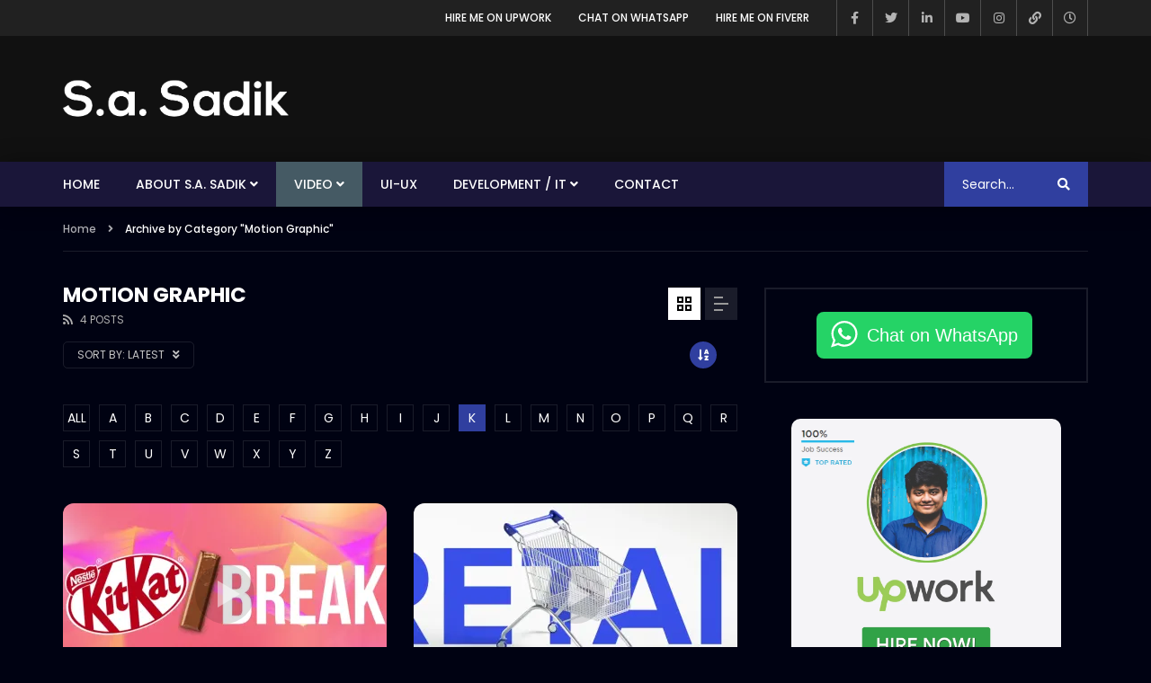

--- FILE ---
content_type: text/html; charset=UTF-8
request_url: https://sadik.work/category/motion-graphic/?alphabet_filter=K&archive_query
body_size: 39470
content:
<!doctype html>
<html lang="en-US">

<head>
	<meta charset="UTF-8">
	<meta name="viewport" content="width=device-width, initial-scale=1">
    	<link rel="profile" href="http://gmpg.org/xfn/11">
	<meta name='robots' content='index, follow, max-image-preview:large, max-snippet:-1, max-video-preview:-1' />
<!-- Jetpack Site Verification Tags -->
<meta name="google-site-verification" content="1j3jfDcjQevvQVWCZs_QYf8ly_O-PvqBfnvSGf8_gNs" />

	<!-- This site is optimized with the Yoast SEO plugin v20.7 - https://yoast.com/wordpress/plugins/seo/ -->
	<title>Motion Graphic Archives - S.a. Sadik | Portfolio</title>
	<link rel="canonical" href="https://sadik.work/category/motion-graphic/" />
	<meta property="og:locale" content="en_US" />
	<meta property="og:type" content="article" />
	<meta property="og:title" content="Motion Graphic Archives - S.a. Sadik | Portfolio" />
	<meta property="og:url" content="https://sadik.work/category/motion-graphic/" />
	<meta property="og:site_name" content="S.a. Sadik | Portfolio" />
	<meta name="twitter:card" content="summary_large_image" />
	
	<!-- / Yoast SEO plugin. -->


<link rel='dns-prefetch' href='//stats.wp.com' />
<link rel='dns-prefetch' href='//fonts.googleapis.com' />
<link rel='dns-prefetch' href='//use.fontawesome.com' />
<link rel='dns-prefetch' href='//i0.wp.com' />
<link rel='dns-prefetch' href='//c0.wp.com' />
<link rel="alternate" type="application/rss+xml" title="S.a. Sadik | Portfolio &raquo; Feed" href="https://sadik.work/feed/" />
<link rel="alternate" type="application/rss+xml" title="S.a. Sadik | Portfolio &raquo; Comments Feed" href="https://sadik.work/comments/feed/" />
<link rel="alternate" type="application/rss+xml" title="S.a. Sadik | Portfolio &raquo; Motion Graphic Category Feed" href="https://sadik.work/category/motion-graphic/feed/" />

<style type="text/css">
img.wp-smiley,
img.emoji {
	display: inline !important;
	border: none !important;
	box-shadow: none !important;
	height: 1em !important;
	width: 1em !important;
	margin: 0 0.07em !important;
	vertical-align: -0.1em !important;
	background: none !important;
	padding: 0 !important;
}
</style>
	<link rel='stylesheet' id='wp-block-library-css' href='https://c0.wp.com/c/6.1.9/wp-includes/css/dist/block-library/style.min.css' type='text/css' media='all' />
<style id='wp-block-library-inline-css' type='text/css'>
.has-text-align-justify{text-align:justify;}
</style>
<link rel='stylesheet' id='bp-login-form-block-css' href='https://sadik.work/wp-content/plugins/buddypress/bp-core/css/blocks/login-form.min.css?ver=11.2.0' type='text/css' media='all' />
<link rel='stylesheet' id='bp-member-block-css' href='https://sadik.work/wp-content/plugins/buddypress/bp-members/css/blocks/member.min.css?ver=11.2.0' type='text/css' media='all' />
<link rel='stylesheet' id='bp-members-block-css' href='https://sadik.work/wp-content/plugins/buddypress/bp-members/css/blocks/members.min.css?ver=11.2.0' type='text/css' media='all' />
<link rel='stylesheet' id='bp-dynamic-members-block-css' href='https://sadik.work/wp-content/plugins/buddypress/bp-members/css/blocks/dynamic-members.min.css?ver=11.2.0' type='text/css' media='all' />
<link rel='stylesheet' id='bp-latest-activities-block-css' href='https://sadik.work/wp-content/plugins/buddypress/bp-activity/css/blocks/latest-activities.min.css?ver=11.2.0' type='text/css' media='all' />
<link rel='stylesheet' id='jetpack-videopress-video-block-view-css' href='https://sadik.work/wp-content/plugins/jetpack/jetpack_vendor/automattic/jetpack-videopress/build/block-editor/blocks/video/view.css?minify=false&#038;ver=317afd605f368082816f' type='text/css' media='all' />
<link rel='stylesheet' id='mediaelement-css' href='https://c0.wp.com/c/6.1.9/wp-includes/js/mediaelement/mediaelementplayer-legacy.min.css' type='text/css' media='all' />
<link rel='stylesheet' id='wp-mediaelement-css' href='https://c0.wp.com/c/6.1.9/wp-includes/js/mediaelement/wp-mediaelement.min.css' type='text/css' media='all' />
<link rel='stylesheet' id='classic-theme-styles-css' href='https://c0.wp.com/c/6.1.9/wp-includes/css/classic-themes.min.css' type='text/css' media='all' />
<style id='global-styles-inline-css' type='text/css'>
body{--wp--preset--color--black: #000000;--wp--preset--color--cyan-bluish-gray: #abb8c3;--wp--preset--color--white: #ffffff;--wp--preset--color--pale-pink: #f78da7;--wp--preset--color--vivid-red: #cf2e2e;--wp--preset--color--luminous-vivid-orange: #ff6900;--wp--preset--color--luminous-vivid-amber: #fcb900;--wp--preset--color--light-green-cyan: #7bdcb5;--wp--preset--color--vivid-green-cyan: #00d084;--wp--preset--color--pale-cyan-blue: #8ed1fc;--wp--preset--color--vivid-cyan-blue: #0693e3;--wp--preset--color--vivid-purple: #9b51e0;--wp--preset--gradient--vivid-cyan-blue-to-vivid-purple: linear-gradient(135deg,rgba(6,147,227,1) 0%,rgb(155,81,224) 100%);--wp--preset--gradient--light-green-cyan-to-vivid-green-cyan: linear-gradient(135deg,rgb(122,220,180) 0%,rgb(0,208,130) 100%);--wp--preset--gradient--luminous-vivid-amber-to-luminous-vivid-orange: linear-gradient(135deg,rgba(252,185,0,1) 0%,rgba(255,105,0,1) 100%);--wp--preset--gradient--luminous-vivid-orange-to-vivid-red: linear-gradient(135deg,rgba(255,105,0,1) 0%,rgb(207,46,46) 100%);--wp--preset--gradient--very-light-gray-to-cyan-bluish-gray: linear-gradient(135deg,rgb(238,238,238) 0%,rgb(169,184,195) 100%);--wp--preset--gradient--cool-to-warm-spectrum: linear-gradient(135deg,rgb(74,234,220) 0%,rgb(151,120,209) 20%,rgb(207,42,186) 40%,rgb(238,44,130) 60%,rgb(251,105,98) 80%,rgb(254,248,76) 100%);--wp--preset--gradient--blush-light-purple: linear-gradient(135deg,rgb(255,206,236) 0%,rgb(152,150,240) 100%);--wp--preset--gradient--blush-bordeaux: linear-gradient(135deg,rgb(254,205,165) 0%,rgb(254,45,45) 50%,rgb(107,0,62) 100%);--wp--preset--gradient--luminous-dusk: linear-gradient(135deg,rgb(255,203,112) 0%,rgb(199,81,192) 50%,rgb(65,88,208) 100%);--wp--preset--gradient--pale-ocean: linear-gradient(135deg,rgb(255,245,203) 0%,rgb(182,227,212) 50%,rgb(51,167,181) 100%);--wp--preset--gradient--electric-grass: linear-gradient(135deg,rgb(202,248,128) 0%,rgb(113,206,126) 100%);--wp--preset--gradient--midnight: linear-gradient(135deg,rgb(2,3,129) 0%,rgb(40,116,252) 100%);--wp--preset--duotone--dark-grayscale: url('#wp-duotone-dark-grayscale');--wp--preset--duotone--grayscale: url('#wp-duotone-grayscale');--wp--preset--duotone--purple-yellow: url('#wp-duotone-purple-yellow');--wp--preset--duotone--blue-red: url('#wp-duotone-blue-red');--wp--preset--duotone--midnight: url('#wp-duotone-midnight');--wp--preset--duotone--magenta-yellow: url('#wp-duotone-magenta-yellow');--wp--preset--duotone--purple-green: url('#wp-duotone-purple-green');--wp--preset--duotone--blue-orange: url('#wp-duotone-blue-orange');--wp--preset--font-size--small: 13px;--wp--preset--font-size--medium: 20px;--wp--preset--font-size--large: 36px;--wp--preset--font-size--x-large: 42px;--wp--preset--spacing--20: 0.44rem;--wp--preset--spacing--30: 0.67rem;--wp--preset--spacing--40: 1rem;--wp--preset--spacing--50: 1.5rem;--wp--preset--spacing--60: 2.25rem;--wp--preset--spacing--70: 3.38rem;--wp--preset--spacing--80: 5.06rem;}:where(.is-layout-flex){gap: 0.5em;}body .is-layout-flow > .alignleft{float: left;margin-inline-start: 0;margin-inline-end: 2em;}body .is-layout-flow > .alignright{float: right;margin-inline-start: 2em;margin-inline-end: 0;}body .is-layout-flow > .aligncenter{margin-left: auto !important;margin-right: auto !important;}body .is-layout-constrained > .alignleft{float: left;margin-inline-start: 0;margin-inline-end: 2em;}body .is-layout-constrained > .alignright{float: right;margin-inline-start: 2em;margin-inline-end: 0;}body .is-layout-constrained > .aligncenter{margin-left: auto !important;margin-right: auto !important;}body .is-layout-constrained > :where(:not(.alignleft):not(.alignright):not(.alignfull)){max-width: var(--wp--style--global--content-size);margin-left: auto !important;margin-right: auto !important;}body .is-layout-constrained > .alignwide{max-width: var(--wp--style--global--wide-size);}body .is-layout-flex{display: flex;}body .is-layout-flex{flex-wrap: wrap;align-items: center;}body .is-layout-flex > *{margin: 0;}:where(.wp-block-columns.is-layout-flex){gap: 2em;}.has-black-color{color: var(--wp--preset--color--black) !important;}.has-cyan-bluish-gray-color{color: var(--wp--preset--color--cyan-bluish-gray) !important;}.has-white-color{color: var(--wp--preset--color--white) !important;}.has-pale-pink-color{color: var(--wp--preset--color--pale-pink) !important;}.has-vivid-red-color{color: var(--wp--preset--color--vivid-red) !important;}.has-luminous-vivid-orange-color{color: var(--wp--preset--color--luminous-vivid-orange) !important;}.has-luminous-vivid-amber-color{color: var(--wp--preset--color--luminous-vivid-amber) !important;}.has-light-green-cyan-color{color: var(--wp--preset--color--light-green-cyan) !important;}.has-vivid-green-cyan-color{color: var(--wp--preset--color--vivid-green-cyan) !important;}.has-pale-cyan-blue-color{color: var(--wp--preset--color--pale-cyan-blue) !important;}.has-vivid-cyan-blue-color{color: var(--wp--preset--color--vivid-cyan-blue) !important;}.has-vivid-purple-color{color: var(--wp--preset--color--vivid-purple) !important;}.has-black-background-color{background-color: var(--wp--preset--color--black) !important;}.has-cyan-bluish-gray-background-color{background-color: var(--wp--preset--color--cyan-bluish-gray) !important;}.has-white-background-color{background-color: var(--wp--preset--color--white) !important;}.has-pale-pink-background-color{background-color: var(--wp--preset--color--pale-pink) !important;}.has-vivid-red-background-color{background-color: var(--wp--preset--color--vivid-red) !important;}.has-luminous-vivid-orange-background-color{background-color: var(--wp--preset--color--luminous-vivid-orange) !important;}.has-luminous-vivid-amber-background-color{background-color: var(--wp--preset--color--luminous-vivid-amber) !important;}.has-light-green-cyan-background-color{background-color: var(--wp--preset--color--light-green-cyan) !important;}.has-vivid-green-cyan-background-color{background-color: var(--wp--preset--color--vivid-green-cyan) !important;}.has-pale-cyan-blue-background-color{background-color: var(--wp--preset--color--pale-cyan-blue) !important;}.has-vivid-cyan-blue-background-color{background-color: var(--wp--preset--color--vivid-cyan-blue) !important;}.has-vivid-purple-background-color{background-color: var(--wp--preset--color--vivid-purple) !important;}.has-black-border-color{border-color: var(--wp--preset--color--black) !important;}.has-cyan-bluish-gray-border-color{border-color: var(--wp--preset--color--cyan-bluish-gray) !important;}.has-white-border-color{border-color: var(--wp--preset--color--white) !important;}.has-pale-pink-border-color{border-color: var(--wp--preset--color--pale-pink) !important;}.has-vivid-red-border-color{border-color: var(--wp--preset--color--vivid-red) !important;}.has-luminous-vivid-orange-border-color{border-color: var(--wp--preset--color--luminous-vivid-orange) !important;}.has-luminous-vivid-amber-border-color{border-color: var(--wp--preset--color--luminous-vivid-amber) !important;}.has-light-green-cyan-border-color{border-color: var(--wp--preset--color--light-green-cyan) !important;}.has-vivid-green-cyan-border-color{border-color: var(--wp--preset--color--vivid-green-cyan) !important;}.has-pale-cyan-blue-border-color{border-color: var(--wp--preset--color--pale-cyan-blue) !important;}.has-vivid-cyan-blue-border-color{border-color: var(--wp--preset--color--vivid-cyan-blue) !important;}.has-vivid-purple-border-color{border-color: var(--wp--preset--color--vivid-purple) !important;}.has-vivid-cyan-blue-to-vivid-purple-gradient-background{background: var(--wp--preset--gradient--vivid-cyan-blue-to-vivid-purple) !important;}.has-light-green-cyan-to-vivid-green-cyan-gradient-background{background: var(--wp--preset--gradient--light-green-cyan-to-vivid-green-cyan) !important;}.has-luminous-vivid-amber-to-luminous-vivid-orange-gradient-background{background: var(--wp--preset--gradient--luminous-vivid-amber-to-luminous-vivid-orange) !important;}.has-luminous-vivid-orange-to-vivid-red-gradient-background{background: var(--wp--preset--gradient--luminous-vivid-orange-to-vivid-red) !important;}.has-very-light-gray-to-cyan-bluish-gray-gradient-background{background: var(--wp--preset--gradient--very-light-gray-to-cyan-bluish-gray) !important;}.has-cool-to-warm-spectrum-gradient-background{background: var(--wp--preset--gradient--cool-to-warm-spectrum) !important;}.has-blush-light-purple-gradient-background{background: var(--wp--preset--gradient--blush-light-purple) !important;}.has-blush-bordeaux-gradient-background{background: var(--wp--preset--gradient--blush-bordeaux) !important;}.has-luminous-dusk-gradient-background{background: var(--wp--preset--gradient--luminous-dusk) !important;}.has-pale-ocean-gradient-background{background: var(--wp--preset--gradient--pale-ocean) !important;}.has-electric-grass-gradient-background{background: var(--wp--preset--gradient--electric-grass) !important;}.has-midnight-gradient-background{background: var(--wp--preset--gradient--midnight) !important;}.has-small-font-size{font-size: var(--wp--preset--font-size--small) !important;}.has-medium-font-size{font-size: var(--wp--preset--font-size--medium) !important;}.has-large-font-size{font-size: var(--wp--preset--font-size--large) !important;}.has-x-large-font-size{font-size: var(--wp--preset--font-size--x-large) !important;}
.wp-block-navigation a:where(:not(.wp-element-button)){color: inherit;}
:where(.wp-block-columns.is-layout-flex){gap: 2em;}
.wp-block-pullquote{font-size: 1.5em;line-height: 1.6;}
</style>
<link rel='stylesheet' id='redux-extendify-styles-css' href='https://sadik.work/wp-content/plugins/redux-framework/redux-core/assets/css/extendify-utilities.css?ver=4.4.1' type='text/css' media='all' />
<link rel='stylesheet' id='contact-form-7-css' href='https://sadik.work/wp-content/plugins/contact-form-7/includes/css/styles.css?ver=5.7.6' type='text/css' media='all' />
<link rel='stylesheet' id='dashicons-css' href='https://c0.wp.com/c/6.1.9/wp-includes/css/dashicons.min.css' type='text/css' media='all' />
<link rel='stylesheet' id='post-views-counter-frontend-css' href='https://sadik.work/wp-content/plugins/post-views-counter/css/frontend.min.css?ver=1.3.13' type='text/css' media='all' />
<link rel='stylesheet' id='videojs-css' href='https://sadik.work/wp-content/plugins/videojs-html5-player/videojs/video-js.min.css?ver=6.1.9' type='text/css' media='all' />
<link rel='stylesheet' id='priority-navigation-css' href='https://sadik.work/wp-content/plugins/vidorev-extensions/assets/front-end/priority-navigation/priority-nav-core.css?ver=2.1.9' type='text/css' media='all' />
<link rel='stylesheet' id='select2-css' href='https://sadik.work/wp-content/plugins/vidorev-extensions/assets/front-end/select2/select2.min.css?ver=2.1.9' type='text/css' media='all' />
<link rel='stylesheet' id='vidorev-plugin-css-css' href='https://sadik.work/wp-content/plugins/vidorev-extensions/assets/front-end/main.css?ver=2.1.9' type='text/css' media='all' />
<link rel='stylesheet' id='fluidplayer-css' href='https://sadik.work/wp-content/plugins/vidorev-extensions/assets/front-end/fluidplayer/fluidplayer.min.css?ver=2.1.9' type='text/css' media='all' />
<link rel='stylesheet' id='youzer-css' href='https://sadik.work/wp-content/plugins/youzer/includes/public/assets/css/youzer.min.css?ver=2.3.1' type='text/css' media='all' />
<link rel='stylesheet' id='yz-headers-css' href='https://sadik.work/wp-content/plugins/youzer/includes/public/assets/css/yz-headers.min.css?ver=2.3.1' type='text/css' media='all' />
<link rel='stylesheet' id='yz-scheme-css' href='https://sadik.work/wp-content/plugins/youzer/includes/public/assets/css/schemes/yz-blue-scheme.min.css?ver=2.3.1' type='text/css' media='all' />
<link rel='stylesheet' id='yz-social-css' href='https://sadik.work/wp-content/plugins/youzer/includes/public/assets/css/yz-social.min.css?ver=2.3.1' type='text/css' media='all' />
<link rel='stylesheet' id='yz-icons-css' href='https://sadik.work/wp-content/plugins/youzer/includes/admin/assets/css/all.min.css?ver=2.3.1' type='text/css' media='all' />
<link rel='stylesheet' id='youzer-customStyle-css' href='https://sadik.work/wp-content/plugins/youzer/includes/admin/assets/css/custom-script.css?ver=6.1.9' type='text/css' media='all' />
<style id='youzer-customStyle-inline-css' type='text/css'>
.yz-header-networks.yz-icons-silver .yz_sn_1 i:hover { background-color: #4987bd !important; }
.yz-header-networks.yz-icons-silver .yz_sn_2 i:hover { background-color: #ed4242 !important; }
.yz-header-networks.yz-icons-silver .yz_sn_3 i:hover { background-color: #63CDF1 !important; }
.yz-header-networks.yz-icons-silver .yz_sn_4 i:hover { background-color: #ffcd21 !important; }
.yz-wg-networks.yz-icons-colorful .yz_sn_1 a { background-color: #4987bd !important; }
.yz-wg-networks.yz-icons-colorful .yz_sn_2 a { background-color: #ed4242 !important; }
.yz-wg-networks.yz-icons-colorful .yz_sn_3 a { background-color: #63CDF1 !important; }
.yz-wg-networks.yz-icons-colorful .yz_sn_4 a { background-color: #ffcd21 !important; }
</style>
<link rel='stylesheet' id='logy-style-css' href='https://sadik.work/wp-content/plugins/youzer/includes/logy/includes/public/assets/css/logy.min.css?ver=2.3.1' type='text/css' media='all' />
<link rel='stylesheet' id='logy-customStyle-css' href='https://sadik.work/wp-content/plugins/youzer/includes/admin/assets/css/custom-script.css?ver=6.1.9' type='text/css' media='all' />
<link rel='stylesheet' id='wp-pagenavi-css' href='https://sadik.work/wp-content/plugins/wp-pagenavi/pagenavi-css.css?ver=2.70' type='text/css' media='all' />
<link rel='stylesheet' id='elementor-icons-css' href='https://sadik.work/wp-content/plugins/elementor/assets/lib/eicons/css/elementor-icons.min.css?ver=5.20.0' type='text/css' media='all' />
<link rel='stylesheet' id='elementor-frontend-legacy-css' href='https://sadik.work/wp-content/plugins/elementor/assets/css/frontend-legacy.min.css?ver=3.13.2' type='text/css' media='all' />
<link rel='stylesheet' id='elementor-frontend-css' href='https://sadik.work/wp-content/plugins/elementor/assets/css/frontend.min.css?ver=3.13.2' type='text/css' media='all' />
<link rel='stylesheet' id='swiper-css' href='https://sadik.work/wp-content/plugins/elementor/assets/lib/swiper/css/swiper.min.css?ver=5.3.6' type='text/css' media='all' />
<link rel='stylesheet' id='elementor-post-13209-css' href='https://sadik.work/wp-content/uploads/elementor/css/post-13209.css?ver=1727443472' type='text/css' media='all' />
<link rel='stylesheet' id='testimonial-rotator-style-css' href='https://sadik.work/wp-content/plugins/testimonial-rotator/testimonial-rotator-style.css?ver=6.1.9' type='text/css' media='all' />
<link rel='stylesheet' id='font-awesome-css' href='https://sadik.work/wp-content/plugins/elementor/assets/lib/font-awesome/css/font-awesome.min.css?ver=4.7.0' type='text/css' media='all' />
<link rel='stylesheet' id='jquery-slick-css' href='https://sadik.work/wp-content/themes/vidorev/css/slick/slick.css?ver=1.9.0' type='text/css' media='all' />
<link rel='stylesheet' id='jquery-malihu-scroll-css' href='https://sadik.work/wp-content/themes/vidorev/css/malihu/jquery.mCustomScrollbar.min.css?ver=3.1.5' type='text/css' media='all' />
<link rel='stylesheet' id='vidorev-extend-ie-css' href='https://sadik.work/wp-content/themes/vidorev/css/extend-ie/extend-ie.css?ver=1.0.0' type='text/css' media='all' />
<link rel='stylesheet' id='vidorev-style-css' href='https://sadik.work/wp-content/themes/vidorev/style.css?ver=6.1.9' type='text/css' media='all' />
<style id='vidorev-style-inline-css' type='text/css'>
@media only screen and (-webkit-min-device-pixel-ratio: 2), (min-resolution: 192dpi){
									.nav-logo .nav-logo-img img.main-logo{
										opacity:0; visibility:hidden
									}
									.nav-logo .nav-logo-img a.logo-link{
										background:url("https://sadik.work/wp-content/uploads/2019/07/Asset-4@6x.png") no-repeat center; background-size:contain
									}									
								}@media only screen and (-webkit-min-device-pixel-ratio: 2) and (min-width:992px), (min-resolution: 192dpi) and (min-width:992px){
									.main-nav.sticky-menu .nav-logo-img img.sticky-logo{
										opacity:0; visibility:hidden
									}
									.main-nav.sticky-menu .nav-logo-img a.logo-link{
										background:url("https://sadik.work/wp-content/uploads/2019/07/Asset-4@6x.png") no-repeat center; background-size:contain
									}
								}@media only screen and (-webkit-min-device-pixel-ratio: 2) and (max-width:991px), (min-resolution: 192dpi) and (max-width:991px){
									.nav-logo .nav-logo-img img.main-logo-mobile{
										opacity:0; visibility:hidden
									}
									.nav-logo .nav-logo-img a.logo-link{
										background:url("https://sadik.work/wp-content/uploads/2019/07/Asset-6@2x.png") no-repeat center; background-size:contain
									}
								}#vp-mobile-menu{background-color:#000000;}header.entry-header.movie-style{
							background-image: url("https://sadik.work/wp-content/themes/vidorev/img/film-background.jpg");								
						}
			a:focus {
				color: #303F9F;
			}
			a:hover {
				color: #303F9F;
			}
			a.main-color-udr{
				color: #303F9F;
			}			
			.dark-background a:focus {
				color: #303F9F;
			}
			.dark-background a:hover {
				color: #303F9F;
			}			
			button.white-style:hover, button.white-style:focus,
			input[type=button].white-style:hover,
			input[type=button].white-style:focus,
			input[type=submit].white-style:hover,
			input[type=submit].white-style:focus,
			input[type="reset"].white-style:hover,
			input[type="reset"].white-style:focus,
			.basic-button-default.white-style:hover,
			.basic-button-default.white-style:focus{
				color: #303F9F;
			}
			
			.global-single-content .like-dislike-toolbar-footer .ld-t-item-content:hover > span {
				color: #303F9F;
			}
			.global-single-content .like-dislike-toolbar-footer .ld-t-item-content.active-item > span {
				color: #303F9F;
			}
			
			.popular-video-footer .popular-video-content .block-left .vid-title-main {
				color: #303F9F;
			}
			
			.video-toolbar .toolbar-item-content:hover > span {
				color: #303F9F;
			}
			.video-toolbar .toolbar-item-content.active-item > span {
				color: #303F9F;
			}
			
			.top-watch-later-listing .remove-item-watch-later:hover {
				color: #303F9F;
			}
			
			.list-default .post-item.sticky .post-title a:not(:hover),
			.list-blog .post-item.sticky .post-title a:not(:hover){
				color: #303F9F;
			}
			
			#bbpress-forums ul.bbp-topics li.bbp-body p.bbp-topic-meta a.bbp-author-name,
			#bbpress-forums div.bbp-topic-author a.bbp-author-name,
			#bbpress-forums div.bbp-reply-author a.bbp-author-name,
			#bbpress-forums .bbp-topic-content ul.bbp-topic-revision-log a,
			#bbpress-forums .bbp-reply-content ul.bbp-topic-revision-log a,
			#bbpress-forums .bbp-reply-content ul.bbp-reply-revision-log a,
			#bbpress-forums div.bbp-template-notice p a.bbp-author-name,
			#bbpress-forums div.indicator-hint p a.bbp-author-name,
			.video-player-wrap .vidorev-membership-wrapper .vidorev-membership-content .membership-lock-text span.level-highlight,
			.pmpro_content_message,
			.pmpro_actionlinks a,
			.pmpro_actionlinks a:hover,
			small a,
			small a:hover,
			.dark-background small a,
			.dark-background small a:hover,
			#pmpro_form .pmpro_checkout h3 span.pmpro_checkout-h3-msg a,
			#pmpro_form .pmpro_checkout h3 span.pmpro_checkout-h3-msg a:hover,
			.woocommerce .product.type-product .product_meta > * a,
			body.header-vid-side div.asl_r .results .item span.highlighted{
				color: #303F9F;
			}
			
			
			
			blockquote{
				border-left-color:#303F9F;
				border-right-color:#303F9F;
			}
			
			.alphabet-filter a.active-item {				
				border-color: #303F9F;
			}
			
			.dark-background .alphabet-filter a.active-item {				
				border-color: #303F9F;
			}
			
			.video-load-icon {				
				border-left-color:#303F9F;				
			}
			
			.dark-background .video-load-icon {				
				border-left-color: #303F9F;
			}
			
			.list-blog .post-item .bloglisting-read-more:hover,
			.video-player-wrap .vidorev-membership-wrapper .vidorev-membership-content .membership-lock-text span.level-highlight,
			.pmpro_content_message,
			.download-lightbox .download-listing .download-package .package-title{
				border-color: #303F9F;
			}
			
			.sc-playlist-wrapper{
				border-top-color:#303F9F;
				border-bottom-color:#303F9F;
			}
			
			
				.slider-container button[type="button"].slick-arrow:hover,
				.slider-container button[type="button"].slick-arrow:focus {
					background-color: #303F9F;
					background: linear-gradient(to left bottom, #303F9F 50%, #303f9f 50%);
					background: -webkit-linear-gradient(to left bottom, #303F9F 50%, #303f9f 50%);
					background: -moz-linear-gradient(to left bottom, #303F9F 50%, #303f9f 50%);
				}
				.slider-container .sync-slider-small .sync-item:before {					
					background-color: #303F9F;
				}
				.sc-blocks-container .ajax-loading .video-load-icon {
					border-right-color: #303F9F;
					border-bottom-color: #303F9F;
				}
				.sc-blocks-container .filter-items .nav__dropdown .filter-item:hover {
					background-color: #303F9F;
				}
				.sc-blocks-container .filter-items .nav__dropdown .filter-item.active-item {
					background-color: #303F9F;
				}
				
			button:not([aria-controls]):not([aria-live]),
			input[type=button],
			input[type=submit],
			input[type="reset"],
			.basic-button-default,
			.next-content a,
			.prev-content a,
			.pmpro_btn, 
			.pmpro_btn:link, 
			.pmpro_content_message a, 
			.pmpro_content_message a:link,
			.pmpro_checkout .pmpro_btn,
			#nav-below.navigation a,
			.woocommerce #respond input#submit, 
			.woocommerce a.button, 
			.woocommerce button.button, 
			.woocommerce input.button{
				background-color: #303F9F;
				background: linear-gradient(to left bottom, #303F9F 50%, #303f9f 50%);
				background: -webkit-linear-gradient(to left bottom, #303F9F 50%, #303f9f 50%);
				background: -moz-linear-gradient(to left bottom, #303F9F 50%, #303f9f 50%);
			}
			
			button:not([aria-controls]):not([aria-live]):visited,
			input[type=button]:visited,
			input[type=submit]:visited,
			input[type="reset"]:visited,
			.basic-button-default:visited,
			.next-content a:visited,
			.prev-content a:visited,
			.pmpro_btn:visited, 
			.pmpro_btn:link:visited, 
			.pmpro_content_message a:visited, 
			.pmpro_content_message a:link:visited,
			.pmpro_checkout .pmpro_btn:visited,
			#nav-below.navigation a:visited,
			.woocommerce #respond input#submit:visited, 
			.woocommerce a.button:visited, 
			.woocommerce button.button:visited, 
			.woocommerce input.button:visited{
				background-color: #303F9F;
				background: linear-gradient(to left bottom, #303F9F 50%, #303f9f 50%);
				background: -webkit-linear-gradient(to left bottom, #303F9F 50%, #303f9f 50%);
				background: -moz-linear-gradient(to left bottom, #303F9F 50%, #303f9f 50%);
			}
			
			.main-nav{
				background-color: #303F9F;
			}
			
			.nav-menu > ul > li:hover > a{
				background-color: #303f9f;
			}
			
			.nav-menu > ul > li.current-menu-ancestor:not(.top-megamenu) > a, .nav-menu > ul > li.current-menu-item:not(.top-megamenu) > a{				
				background-color: #303f9f;
			}
			
			.nav-menu > ul > li ul li:hover > a {
				background-color: #303F9F;
			}
			
			.nav-menu > ul > li ul li.current-menu-ancestor > a, .nav-menu > ul > li ul li.current-menu-item > a{
				background-color: #303F9F;
			}
			
			@media (min-width: 992px) {
				.header-sport .top-nav {
					background-color: #303F9F;
				}
			}
			
			.top-search-box .top-search-box-wrapper .search-terms-textfield {				
				background-color: #303f9f;				
			}
			
			.top-search-box .top-search-box-wrapper .search-terms-textfield:-webkit-autofill, 
			.top-search-box .top-search-box-wrapper .search-terms-textfield:-webkit-autofill:hover, 
			.top-search-box .top-search-box-wrapper .search-terms-textfield:-webkit-autofill:focus, 
			.top-search-box .top-search-box-wrapper .search-terms-textfield:focus:-webkit-autofill {
				background-color: #303f9f !important;
				-webkit-box-shadow: 0 0 0 50px #303f9f inset;
			}
			
			.vp-widget-post-layout.wg-single-slider .slick-dots > * > button:hover {
				background: #303F9F;
			}
			.vp-widget-post-layout.wg-single-slider .slick-dots > *.slick-active > button {
				background: #303F9F;
			}
			
			.list-blog .post-item .bloglisting-read-more:hover,
			.list-blog .post-item .bloglisting-read-more:hover:before, 
			.list-blog .post-item .bloglisting-read-more:hover:after{
				background-color: #303F9F;
			}
			
			.categories-elm .category-item,
			.dark-background .categories-elm .category-item{
				background-color: #303F9F;	
			}
			
			.widget .widget-title > span:not(.widget-arrow):after{
				background-color: #303F9F;	
			}
			
			.widget.widget_wysija .widget_wysija_cont .error,
			.widget.widget_wysija .widget_wysija_cont .xdetailed-errors {
				background-color: #303F9F;				
			}
			
			.post-item-wrap:hover .video-icon {
				background-color: #303F9F;
			}
			
			.blog-pic-wrap:hover .video-icon {
				background-color: #303F9F;
			}
			
			.video-icon.alway-active {
				background-color: #303F9F;
			}
			
			@keyframes videoiconclick {
				from {
					transform: scale3d(1, 1, 1);
					background-color: #303F9F;
				}
				50% {
					transform: scale3d(1.1, 1.1, 1.1);
					background-color: rgba(0, 0, 0, 0.5);
				}
				to {
					transform: scale3d(1, 1, 1);
					background-color: #303F9F;
				}
			}
			@-webkit-keyframes videoiconclick {
				from {
					transform: scale3d(1, 1, 1);
					background-color: #303F9F;
				}
				50% {
					transform: scale3d(1.1, 1.1, 1.1);
					background-color: rgba(0, 0, 0, 0.5);
				}
				to {
					transform: scale3d(1, 1, 1);
					background-color: #303F9F;
				}
			}
			
			.watch-later-icon:hover {
				background-color: #303F9F;
			}
			.watch-later-icon.active-item {
				background-color: #303F9F;
			}
			
			.blog-pagination .wp-pagenavi-wrapper .wp-pagenavi .current,
			.blog-pagination .wp-pagenavi-wrapper .wp-pagenavi a:hover,
			.woocommerce nav.woocommerce-pagination .page-numbers li > *.current, 
			.woocommerce nav.woocommerce-pagination .page-numbers li > *:hover,
			.woocommerce nav.woocommerce-pagination .page-numbers li > *:focus {
				background-color: #303F9F;
				background: linear-gradient(to left bottom, #303F9F 50%, #303f9f 50%);
				background: -webkit-linear-gradient(to left bottom, #303F9F 50%, #303f9f 50%);
				background: -moz-linear-gradient(to left bottom, #303F9F 50%, #303f9f 50%);
			}
			
			.infinite-la-fire {
				color: #303F9F;				
			}
			
			body.active-alphabet-filter .alphabet-filter-icon {
				background-color: #303F9F;
			}
			
			.alphabet-filter a.active-item {
				background-color: #303F9F;
			}
			
			.dark-background .alphabet-filter a.active-item {
				background-color: #303F9F;
			}
			
			.single-image-gallery .slick-dots > * > button:hover {
				background: #303F9F;
			}
			.single-image-gallery .slick-dots > *.slick-active > button {
				background: #303F9F;
			}
			
			.popular-video-footer .popular-video-content .slider-popular-container .slick-arrow:hover {
				background-color: #303F9F;
				background: linear-gradient(to left bottom, #303F9F 50%, #303f9f 50%);
				background: -webkit-linear-gradient(to left bottom, #303F9F 50%, #303f9f 50%);
				background: -moz-linear-gradient(to left bottom, #303F9F 50%, #303f9f 50%);
			}
			
			.auto-next-icon.active-item {
				background-color: #303F9F;
			}
			
			.auto-next-icon.big-style.active-item {
				background-color: #303F9F;
			}
			
			.video-player-wrap .autoplay-off-elm:hover .video-icon {
				background-color: #303F9F;
			}
			
			.video-player-wrap .player-muted:after {				
				background-color: #303F9F;				
			}
			
			.video-lightbox-wrapper .listing-toolbar .toolbar-item.active-item:after {
				background-color: #303F9F;
			}
			
			.cleanlogin-notification.error, .cleanlogin-notification.success,
			.cleanlogin-notification.error,
			.cleanlogin-notification.success {				
				background: #303F9F;				
			}
			
			.nav-menu > ul > li.top-megamenu > ul .megamenu-menu > *:first-child .megamenu-item-heading:not(.hidden-item),
			.nav-menu > ul > li.top-megamenu > ul .megamenu-menu .megamenu-item-heading:hover, 
			.nav-menu > ul > li.top-megamenu > ul .megamenu-menu .megamenu-item-heading.active-item{
				background-color: #303F9F;
			}
			
			#user-submitted-posts #usp_form div#usp-error-message.usp-callout-failure,
			#user-submitted-posts #usp_form div#usp-error-message .usp-error,
			#user-submitted-posts #usp_form ul.parsley-errors-list.filled li.parsley-required{
				background-color: #303F9F;
			}
			
			
			#bbpress-forums li.bbp-header{
				background: #303F9F;
			}
			#bbpress-forums div.bbp-breadcrumb ~ span#subscription-toggle .is-subscribed a.subscription-toggle{
				background-color: #303F9F;
			}
			
			.img-lightbox-icon:hover:after{
				background-color: #303F9F;
			}
			
			.video-sub-toolbar .toolbar-item-content.view-like-information .like-dislike-bar > span,
			.video-sub-toolbar .item-button:hover,
			.video-sub-toolbar .toolbar-item-content .report-form .report-info.report-no-data, 
			.video-sub-toolbar .toolbar-item-content .report-form .report-info.report-error,
			.director-element.single-element .actor-element-title span:after, 
			.director-element.single-element .director-element-title span:after, 
			.actor-element.single-element .actor-element-title span:after, 
			.actor-element.single-element .director-element-title span:after,
			.series-wrapper .series-item.active-item,
			.single-post-video-full-width-wrapper .series-wrapper .series-item.active-item,
			.video-player-wrap .other-ads-container .skip-ad .skip-text,
			.video-toolbar .toolbar-item-content.free-files-download,
			.woocommerce .widget_price_filter .ui-slider .ui-slider-handle,
			.woocommerce .widget_price_filter .ui-slider .ui-slider-range,
			.woocommerce div.product .woocommerce-tabs ul.tabs li:hover, 
			.woocommerce div.product .woocommerce-tabs ul.tabs li.active,
			.dark-background.woocommerce div.product .woocommerce-tabs ul.tabs li:hover, 
			.dark-background.woocommerce div.product .woocommerce-tabs ul.tabs li.active, 
			.dark-background .woocommerce div.product .woocommerce-tabs ul.tabs li:hover, 
			.dark-background .woocommerce div.product .woocommerce-tabs ul.tabs li.active,
			.duration-text .rating-average-dr,
			.slider-container.slider-9 .mCSB_scrollTools .mCSB_dragger .mCSB_dragger_bar,
			body.header-vid-side div.asl_r .mCSBap_scrollTools .mCSBap_dragger .mCSBap_dragger_bar{
				background-color: #303F9F;
			}
			a.blog-img {
    border-radius: 12px !important;
}

span.watch-later-icon.watch-later-control {
    border-radius: 10px;
}

span.duration-text.font-size-12.meta-font {
    border-radius: 10px;
}

a.category-item.m-font-size-10{
    border-radius: 10px;
}

.elementor-button-wrapper{
     border-radius: 12px;
}

img.attachment-full.size-full{
    border-radius: 12px;
}

img.jetpack-lazy-image{
    border-radius: 12px;
}

a.elementor-button-link.elementor-button {
    border-radius: 10px;
}

img.jetpack-lazy-image.jetpack-lazy-image--handled {
    border-radius: 10px;
}

.elementor-shape-circle .elementor-icon {
    border-radius: 10px;
}				

.slider-container{
    border-radius: 12px;
}
</style>
<link rel='stylesheet' id='vidorev-google-font-css' href='//fonts.googleapis.com/css?family=Poppins%3A400%2C500%2C700&#038;ver=1.0.0' type='text/css' media='all' />
<link rel='stylesheet' id='wpdreams-asl-basic-css' href='https://sadik.work/wp-content/plugins/ajax-search-lite/css/style.basic.css?ver=4.11.2' type='text/css' media='all' />
<link rel='stylesheet' id='wpdreams-ajaxsearchlite-css' href='https://sadik.work/wp-content/plugins/ajax-search-lite/css/style-simple-blue.css?ver=4.11.2' type='text/css' media='all' />
<link rel='stylesheet' id='font-awesome-official-css' href='https://use.fontawesome.com/releases/v5.12.1/css/all.css' type='text/css' media='all' integrity="sha384-v8BU367qNbs/aIZIxuivaU55N5GPF89WBerHoGA4QTcbUjYiLQtKdrfXnqAcXyTv" crossorigin="anonymous" />
<link rel='stylesheet' id='wpr-text-animations-css-css' href='https://sadik.work/wp-content/plugins/royal-elementor-addons/assets/css/lib/animations/text-animations.min.css?ver=1.3.981' type='text/css' media='all' />
<link rel='stylesheet' id='wpr-addons-css-css' href='https://sadik.work/wp-content/plugins/royal-elementor-addons/assets/css/frontend.min.css?ver=1.3.981' type='text/css' media='all' />
<link rel='stylesheet' id='font-awesome-5-all-css' href='https://sadik.work/wp-content/plugins/elementor/assets/lib/font-awesome/css/all.min.css?ver=1.3.981' type='text/css' media='all' />
<link rel='stylesheet' id='font-awesome-official-v4shim-css' href='https://use.fontawesome.com/releases/v5.12.1/css/v4-shims.css' type='text/css' media='all' integrity="sha384-C8a18+Gvny8XkjAdfto/vjAUdpGuPtl1Ix/K2BgKhFaVO6w4onVVHiEaN9h9XsvX" crossorigin="anonymous" />
<style id='font-awesome-official-v4shim-inline-css' type='text/css'>
@font-face {
font-family: "FontAwesome";
font-display: block;
src: url("https://use.fontawesome.com/releases/v5.12.1/webfonts/fa-brands-400.eot"),
		url("https://use.fontawesome.com/releases/v5.12.1/webfonts/fa-brands-400.eot?#iefix") format("embedded-opentype"),
		url("https://use.fontawesome.com/releases/v5.12.1/webfonts/fa-brands-400.woff2") format("woff2"),
		url("https://use.fontawesome.com/releases/v5.12.1/webfonts/fa-brands-400.woff") format("woff"),
		url("https://use.fontawesome.com/releases/v5.12.1/webfonts/fa-brands-400.ttf") format("truetype"),
		url("https://use.fontawesome.com/releases/v5.12.1/webfonts/fa-brands-400.svg#fontawesome") format("svg");
}

@font-face {
font-family: "FontAwesome";
font-display: block;
src: url("https://use.fontawesome.com/releases/v5.12.1/webfonts/fa-solid-900.eot"),
		url("https://use.fontawesome.com/releases/v5.12.1/webfonts/fa-solid-900.eot?#iefix") format("embedded-opentype"),
		url("https://use.fontawesome.com/releases/v5.12.1/webfonts/fa-solid-900.woff2") format("woff2"),
		url("https://use.fontawesome.com/releases/v5.12.1/webfonts/fa-solid-900.woff") format("woff"),
		url("https://use.fontawesome.com/releases/v5.12.1/webfonts/fa-solid-900.ttf") format("truetype"),
		url("https://use.fontawesome.com/releases/v5.12.1/webfonts/fa-solid-900.svg#fontawesome") format("svg");
}

@font-face {
font-family: "FontAwesome";
font-display: block;
src: url("https://use.fontawesome.com/releases/v5.12.1/webfonts/fa-regular-400.eot"),
		url("https://use.fontawesome.com/releases/v5.12.1/webfonts/fa-regular-400.eot?#iefix") format("embedded-opentype"),
		url("https://use.fontawesome.com/releases/v5.12.1/webfonts/fa-regular-400.woff2") format("woff2"),
		url("https://use.fontawesome.com/releases/v5.12.1/webfonts/fa-regular-400.woff") format("woff"),
		url("https://use.fontawesome.com/releases/v5.12.1/webfonts/fa-regular-400.ttf") format("truetype"),
		url("https://use.fontawesome.com/releases/v5.12.1/webfonts/fa-regular-400.svg#fontawesome") format("svg");
unicode-range: U+F004-F005,U+F007,U+F017,U+F022,U+F024,U+F02E,U+F03E,U+F044,U+F057-F059,U+F06E,U+F070,U+F075,U+F07B-F07C,U+F080,U+F086,U+F089,U+F094,U+F09D,U+F0A0,U+F0A4-F0A7,U+F0C5,U+F0C7-F0C8,U+F0E0,U+F0EB,U+F0F3,U+F0F8,U+F0FE,U+F111,U+F118-F11A,U+F11C,U+F133,U+F144,U+F146,U+F14A,U+F14D-F14E,U+F150-F152,U+F15B-F15C,U+F164-F165,U+F185-F186,U+F191-F192,U+F1AD,U+F1C1-F1C9,U+F1CD,U+F1D8,U+F1E3,U+F1EA,U+F1F6,U+F1F9,U+F20A,U+F247-F249,U+F24D,U+F254-F25B,U+F25D,U+F267,U+F271-F274,U+F279,U+F28B,U+F28D,U+F2B5-F2B6,U+F2B9,U+F2BB,U+F2BD,U+F2C1-F2C2,U+F2D0,U+F2D2,U+F2DC,U+F2ED,U+F328,U+F358-F35B,U+F3A5,U+F3D1,U+F410,U+F4AD;
}
</style>
<link rel='stylesheet' id='google-fonts-1-css' href='https://fonts.googleapis.com/css?family=Roboto%3A100%2C100italic%2C200%2C200italic%2C300%2C300italic%2C400%2C400italic%2C500%2C500italic%2C600%2C600italic%2C700%2C700italic%2C800%2C800italic%2C900%2C900italic%7CRoboto+Slab%3A100%2C100italic%2C200%2C200italic%2C300%2C300italic%2C400%2C400italic%2C500%2C500italic%2C600%2C600italic%2C700%2C700italic%2C800%2C800italic%2C900%2C900italic&#038;display=auto&#038;ver=6.1.9' type='text/css' media='all' />
<link rel='stylesheet' id='jetpack_css-css' href='https://c0.wp.com/p/jetpack/12.1/css/jetpack.css' type='text/css' media='all' />
<link rel="preconnect" href="https://fonts.gstatic.com/" crossorigin>




















<link rel="https://api.w.org/" href="https://sadik.work/wp-json/" /><link rel="alternate" type="application/json" href="https://sadik.work/wp-json/wp/v2/categories/452" /><link rel="EditURI" type="application/rsd+xml" title="RSD" href="https://sadik.work/xmlrpc.php?rsd" />
<link rel="wlwmanifest" type="application/wlwmanifest+xml" href="https://sadik.work/wp-includes/wlwmanifest.xml" />
<meta name="generator" content="WordPress 6.1.9" />
<meta name="generator" content="Redux 4.4.1" />
	

<!-- This site is embedding videos using the Videojs HTML5 Player plugin v1.1.9 - http://wphowto.net/videojs-html5-player-for-wordpress-757 -->	<style>img#wpstats{display:none}</style>
						<link rel="preconnect" href="https://fonts.gstatic.com" crossorigin />
				<link rel="preload" as="style" href="//fonts.googleapis.com/css?family=Open+Sans&display=swap" />
				<link rel="stylesheet" href="//fonts.googleapis.com/css?family=Open+Sans&display=swap" media="all" />
				<meta name="generator" content="Elementor 3.13.2; features: a11y_improvements, additional_custom_breakpoints; settings: css_print_method-external, google_font-enabled, font_display-auto">
			<style type="text/css">
				/* If html does not have either class, do not show lazy loaded images. */
				html:not( .jetpack-lazy-images-js-enabled ):not( .js ) .jetpack-lazy-image {
					display: none;
				}
			</style>
			
		                <style>
                    
					div[id*='ajaxsearchlitesettings'].searchsettings .asl_option_inner label {
						font-size: 0px !important;
						color: rgba(0, 0, 0, 0);
					}
					div[id*='ajaxsearchlitesettings'].searchsettings .asl_option_inner label:after {
						font-size: 11px !important;
						position: absolute;
						top: 0;
						left: 0;
						z-index: 1;
					}
					.asl_w_container {
						width: 100%;
						margin: 0px 0px 0px 0px;
						min-width: 200px;
					}
					div[id*='ajaxsearchlite'].asl_m {
						width: 100%;
					}
					div[id*='ajaxsearchliteres'].wpdreams_asl_results div.resdrg span.highlighted {
						font-weight: bold;
						color: rgb(217, 49, 43);
						background-color: rgba(238, 238, 238, 1);
					}
					div[id*='ajaxsearchliteres'].wpdreams_asl_results .results img.asl_image {
						width: 70px;
						height: 70px;
						object-fit: cover;
					}
					div.asl_r .results {
						max-height: none;
					}
				
							.asl_w, .asl_w * {font-family:"poppins" !important;}
							.asl_m input[type=search]::placeholder{font-family:"poppins" !important;}
							.asl_m input[type=search]::-webkit-input-placeholder{font-family:"poppins" !important;}
							.asl_m input[type=search]::-moz-placeholder{font-family:"poppins" !important;}
							.asl_m input[type=search]:-ms-input-placeholder{font-family:"poppins" !important;}
						
						.asl_m, .asl_m .probox {
							background-color: rgba(184, 0, 0, 1) !important;
							background-image: none !important;
							-webkit-background-image: none !important;
							-ms-background-image: none !important;
						}
					
						.asl_m .probox svg {
							fill: rgb(255, 255, 255) !important;
						}
						.asl_m .probox .innericon {
							background-color: rgba(159, 0, 0, 1) !important;
							background-image: none !important;
							-webkit-background-image: none !important;
							-ms-background-image: none !important;
						}
					
						div.asl_r.asl_w.vertical .results .item::after {
							display: block;
							position: absolute;
							bottom: 0;
							content: '';
							height: 1px;
							width: 100%;
							background: #D8D8D8;
						}
						div.asl_r.asl_w.vertical .results .item.asl_last_item::after {
							display: none;
						}
					                </style>
                <link rel="icon" href="https://i0.wp.com/sadik.work/wp-content/uploads/2020/01/cropped-Logo-512.png?fit=32%2C32&#038;ssl=1" sizes="32x32" />
<link rel="icon" href="https://i0.wp.com/sadik.work/wp-content/uploads/2020/01/cropped-Logo-512.png?fit=192%2C192&#038;ssl=1" sizes="192x192" />
<link rel="apple-touch-icon" href="https://i0.wp.com/sadik.work/wp-content/uploads/2020/01/cropped-Logo-512.png?fit=180%2C180&#038;ssl=1" />
<meta name="msapplication-TileImage" content="https://i0.wp.com/sadik.work/wp-content/uploads/2020/01/cropped-Logo-512.png?fit=270%2C270&#038;ssl=1" />
		<style type="text/css" id="wp-custom-css">
			.dark-version {
    background-color: #000212;
}

.main-nav {
    background-color: #1b173bfa !important;
}

.main-nav.main-nav-control{    background-color: #1b173bfa !important;
}

.dark-background a:hover {
    color: #00d7ff;
}

.video-sub-toolbar .item-button.donation-element{
	font-size:0;
}
@media (max-width: 991px){
	.top-nav .top-videos .top-video-listing ul > li a {
			max-width: 190px;
	}
}
@media (max-width: 767px){
	.top-nav .top-videos .top-video-listing ul > li a {
			max-width: 100%;
	}
}		

div#header-slider-1 {
    background-color: #111111;
}
#header-slider-1 {
    margin-bottom: 50px;
    background-color: #111111;
}

.top-nav {
    background-color: #212121;
}

.asl_m, .asl_m .probox {
    background-color: rgba(255, 255, 255, 1) !important;
}

div#ajaxsearchlite1 {
    background-color: rgba(184, 0, 0, 0) !important;
}

.asl_m .probox .innericon {
    background-color: rgb(48, 63, 159) !important;
}

.widget_media_image.img-ads .widget-item-wrap a, .widget_media_image.img-ads .widget-item-wrap img {
    display: block;
    margin-left: auto;
    margin-right: auto;
    max-width: 300px;
    max-height: 300px;
    width: 300px;
    height: 300px;
}

#ajaxsearchlite1 .probox .proinput input, div.asl_w .probox .proinput input {
    font-weight: normal;
    font-family: Open Sans;
    color: #000 !important;
    font-size: 12px;
    line-height: normal !important;
    text-shadow: 0 0 0 rgba(255,255,255,0);
    border: 0;
    box-shadow: none;
    height: 34px;
}

div.asl_r.vertical {
    padding: 4px;
    background: #303f9f;
    border-radius: 3px;
    border: 0 none #000;
    box-shadow: 0 0 0 0 #000;
    visibility: hidden;
    display: none;
}

.main-nav {
    background-color: #263238 !important;
}

.nav-menu > ul > li.current-menu-ancestor:not(.top-megamenu) > a, .nav-menu > ul > li.current-menu-item:not(.top-megamenu) > a {
    background-color: #455A64;
}

.nav-menu > ul > li:hover > a {
    background-color: #37474F;
}

.infinite-la-fire {
    color: #ffffff;
}

img.cover-max-width {
    height: 168px;
    width: 100%;
    object-fit: cover;
}

.comment-count{
	visibility: hidden;
    position: absolute;
}

.nav-menu > ul > div.menu > ul > li ul li, .nav-menu > ul > li ul li{
	  line-height: 1.3;
    font-size: 12px;
    font-weight: normal;
    text-transform: capitalize;
}

.slider-container.slider-3 .post-item-wrap {
	min-height: 320px;
}

.slick-list.draggable{
	min-height: 320px !important;
}

.fullwidth-mode-enable .slider-container.slider-3 .post-item-wrap {
    min-height: 380px;
}

.slider-container.slider-3 .post-item-wrap {
    min-height: 340px !important;
}

.slick-list.draggable {
    min-height: 250px !important;
}

li.slick-active {
    opacity: 1;
}

.widget_calendar a {
    color: #00eeff;
    background-color: #212121;
}

.facebook-responsive {
    overflow:hidden;
/*     padding-bottom:56.25%; */
    position:relative;
    height:0;
}

.facebook-responsive iframe {
    left:0;
    top:0;
    height:100% !important;
    width:100% !important;
    position:absolute;
}

div#text-4 {
    margin-top: 10px;
}

div#text-1 {
	    margin-top: 10px;
}

textarea#contact-form-comment-gwidget-text-6-yourmessage {
    height: 83px !important;
}

.dark-background input:not([type]), .dark-background input[type="text"], .dark-background input[type="email"], .dark-background input[type="url"], .dark-background input[type="password"], .dark-background input[type="search"], .dark-background input[type="number"], .dark-background input[type="tel"], .dark-background input[type="range"], .dark-background input[type="date"], .dark-background input[type="month"], .dark-background input[type="week"], .dark-background input[type="time"], .dark-background input[type="datetime"], .dark-background input[type="datetime-local"], .dark-background input[type="color"], .dark-background textarea, .dark-background select {
    color: #999999;
    background-color: transparent;
    border-color: rgba(255, 255, 255, .4);
}

.dark-background input:not([type]):focus, .dark-background input[type="text"]:focus, .dark-background input[type="email"]:focus, .dark-background input[type="url"]:focus, .dark-background input[type="password"]:focus, .dark-background input[type="search"]:focus, .dark-background input[type="number"]:focus, .dark-background input[type="tel"]:focus, .dark-background input[type="range"]:focus, .dark-background input[type="date"]:focus, .dark-background input[type="month"]:focus, .dark-background input[type="week"]:focus, .dark-background input[type="time"]:focus, .dark-background input[type="datetime"]:focus, .dark-background input[type="datetime-local"]:focus, .dark-background input[type="color"]:focus, .dark-background textarea:focus, .dark-background select:focus {
    color: #FFFFFF;
    border-color: rgba(255, 255, 255, 0.8);
}

@media only screen and (max-width: 600px){
	.testimonial_rotator .testimonial_rotator_slide_title {
	text-align: center;
	}
}

a.tidio-1i4qef3 {
    opacity: 0;
}

.dark-background input:not([type]), .dark-background input[type="text"], .dark-background input[type="email"], .dark-background input[type="url"], .dark-background input[type="password"], .dark-background input[type="search"], .dark-background input[type="number"], .dark-background input[type="tel"], .dark-background input[type="range"], .dark-background input[type="date"], .dark-background input[type="month"], .dark-background input[type="week"], .dark-background input[type="time"], .dark-background input[type="datetime"], .dark-background input[type="datetime-local"], .dark-background input[type="color"], .dark-background textarea, .dark-background select {
    color: #999999;
    background-color: transparent;
    border-color: rgba(255, 255, 255, .4);
    width: -webkit-fill-available;
}

.copy-the-code-inside-wrap .copy-the-code-button {
    position: absolute;
    right: -919px;
    top: -24px;
}

span.wp-calendar-nav-prev{
	    font-size: 10px;
	    padding-top: 20px !important;
}

span.wp-calendar-nav-next{
	    font-size: 10px;
	    padding-top: 20px !important;
}

nav.wp-calendar-nav {
    display: flex;
    flex-direction: row;
    justify-content: space-evenly;
}

.widget_calendar a{
	height: 20px;
}

.video-icon {
		background-color: rgba(0, 0, 0, 0.125);
}

.slider-container.slider-6 .video-icon {
    width: 88px !important;
    height: 88px !important;
    margin-top: -44px !important;
    margin-left: -44px !important;
}

.rwo-container .rotate-words {
    font-size: 16px !important;
}

@media (max-width: 1024px){
.rwo-container .rotate-words {
    text-align: center !important;
	}
}

@media (min-width: 2000px){
	.fullwidth-mode-enable .movie-grid .post-item {
    width: 12.5% !important;
	}
}

.elementor-background-overlay {
	transition: .65s !important;
}

#wcb.carbonbadge {
    margin-top: 6px  !important;
    margin-bottom: -20px !important;
    font-size: 14px !important;
    text-align: left !important;
    line-height: 1.15 !important;
}

h3.entry-title.h5.post-title {
    display: -webkit-box;
    -webkit-box-orient: vertical;
    -webkit-line-clamp: 3;
    overflow: hidden;
    text-overflow: ellipsis;
}
		</style>
		<style id="wpr_lightbox_styles">
				.lg-backdrop {
					background-color: rgba(0,0,0,0.6) !important;
				}
				.lg-toolbar,
				.lg-dropdown {
					background-color: rgba(0,0,0,0.8) !important;
				}
				.lg-dropdown:after {
					border-bottom-color: rgba(0,0,0,0.8) !important;
				}
				.lg-sub-html {
					background-color: rgba(0,0,0,0.8) !important;
				}
				.lg-thumb-outer,
				.lg-progress-bar {
					background-color: #444444 !important;
				}
				.lg-progress {
					background-color: #a90707 !important;
				}
				.lg-icon {
					color: #efefef !important;
					font-size: 20px !important;
				}
				.lg-icon.lg-toogle-thumb {
					font-size: 24px !important;
				}
				.lg-icon:hover,
				.lg-dropdown-text:hover {
					color: #ffffff !important;
				}
				.lg-sub-html,
				.lg-dropdown-text {
					color: #efefef !important;
					font-size: 14px !important;
				}
				#lg-counter {
					color: #efefef !important;
					font-size: 14px !important;
				}
				.lg-prev,
				.lg-next {
					font-size: 35px !important;
				}

				/* Defaults */
				.lg-icon {
				background-color: transparent !important;
				}

				#lg-counter {
				opacity: 0.9;
				}

				.lg-thumb-outer {
				padding: 0 10px;
				}

				.lg-thumb-item {
				border-radius: 0 !important;
				border: none !important;
				opacity: 0.5;
				}

				.lg-thumb-item.active {
					opacity: 1;
				}
	         </style><style type="text/css">/** Mega Menu CSS: fs **/</style>
<style id="wpforms-css-vars-root">
				:root {
					--wpforms-field-border-radius: 3px;
--wpforms-field-background-color: #ffffff;
--wpforms-field-border-color: rgba( 0, 0, 0, 0.25 );
--wpforms-field-text-color: rgba( 0, 0, 0, 0.7 );
--wpforms-label-color: rgba( 0, 0, 0, 0.85 );
--wpforms-label-sublabel-color: rgba( 0, 0, 0, 0.55 );
--wpforms-label-error-color: #d63637;
--wpforms-button-border-radius: 3px;
--wpforms-button-background-color: #066aab;
--wpforms-button-text-color: #ffffff;
--wpforms-field-size-input-height: 43px;
--wpforms-field-size-input-spacing: 15px;
--wpforms-field-size-font-size: 16px;
--wpforms-field-size-line-height: 19px;
--wpforms-field-size-padding-h: 14px;
--wpforms-field-size-checkbox-size: 16px;
--wpforms-field-size-sublabel-spacing: 5px;
--wpforms-field-size-icon-size: 1;
--wpforms-label-size-font-size: 16px;
--wpforms-label-size-line-height: 19px;
--wpforms-label-size-sublabel-font-size: 14px;
--wpforms-label-size-sublabel-line-height: 17px;
--wpforms-button-size-font-size: 17px;
--wpforms-button-size-height: 41px;
--wpforms-button-size-padding-h: 15px;
--wpforms-button-size-margin-top: 10px;

				}
			</style></head>

<body class="bp-legacy archive category category-motion-graphic category-452 yz-blue-scheme not-logged-in jps-theme-vidorev  dark-background dark-version sticky-menu-on sticky-sidebar-on is-sidebar sidebar-right active-alphabet-filter header-vid-default fullwidth-mode-enable elementor-default elementor-kit-13209 no-js">
	
		
	<div id="site-wrap-parent" class="site-wrap-parent site-wrap-parent-control">
		
					
		<div id="site-wrap-children" class="site-wrap-children site-wrap-children-control">
			
                        
							
                
                <header id="site-header" class="site-header header-default site-header-control">
                    <div class="top-nav top-nav-control dark-background">
	<div class="site__container fullwidth-vidorev-ctrl container-control">
		<div class="site__row auto-width">
			
						
			<div class="site__col float-left top-videos">
				<div class="top-video-content">
					<div class="top-video-wrap">
											</div>
				</div>								
			</div>
			
			
			<div class="site__col float-right top-social">
				<div class="top-social-content">
							<ul class="social-block s-grid nav-style">
							<li class="facebook-link">
					<a href="https://www.facebook.com/sadik5397" title="Facebook" target="_blank">	
						<span class="icon">
							<i class="fa fa-facebook"></i>
						</span>							
					</a>
				</li>
							<li class="twitter-link">
					<a href="https://twitter.com/sadik5397t" title="Twitter" target="_blank">	
						<span class="icon">
							<i class="fa fa-twitter"></i>
						</span>							
					</a>
				</li>
							<li class="linkedin-link">
					<a href="https://linkedin.com/in/sadik5397" title="LinkedIn" target="_blank">	
						<span class="icon">
							<i class="fa fa-linkedin"></i>
						</span>							
					</a>
				</li>
							<li class="youtube-link">
					<a href="https://www.youtube.com/channel/UCyEtVW2REg7-waYCGIxYIxw" title="Youtube" target="_blank">	
						<span class="icon">
							<i class="fa fa-youtube"></i>
						</span>							
					</a>
				</li>
							<li class="instagram-link">
					<a href="https://www.instagram.com/sadik.5397/" title="Instagram" target="_blank">	
						<span class="icon">
							<i class="fa fa-instagram"></i>
						</span>							
					</a>
				</li>
								<li class="custom-fa-link-link">
						<a href="https://catchlab.xyz" title="CatchLab (My Agency)" target="_blank">							
							<span class="icon">
								<i class="fa fa-link"></i>
							</span>							
						</a>
					</li>
							<li class="watch-later-elm">
					<a href="https://sadik.work/watch-later/" title="Watch later" class="top-watch-dropdown">
						<span class="icon">
							<i class="fa fa-clock-o" aria-hidden="true"></i>
							<span class="hasVideos-control"></span>
						</span>						
					</a>
					
								<ul class="top-watch-later-listing top-watch-later-listing-control dark-background">
				<li class="top-watch-later-items top-watch-later-control no-video"></li>
				<li class="watch-no-video">
					<div>
						<i class="fa fa-file-video-o" aria-hidden="true"></i><br>
						No videos yet!<br>
						Click on &quot;Watch later&quot; to put videos here<br>						
					</div>
				</li>
				<li class="view-all-hyperlink view-all-hyperlink-control">
										<a href="https://sadik.work/watch-later/" title="View All Videos" class="basic-button basic-button-default">
						<span>View all videos</span> &nbsp; <i class="fa fa-play" aria-hidden="true"></i>
					</a>
				</li>
			</ul>
								
				</li>
					</ul>
												
				</div>
			</div>
			
						<div class="site__col top-menu float-right navigation-font nav-font-size-12">
				<div class="top-menu-content">
					<ul>
						<li id="menu-item-16222" class="menu-item menu-item-type-custom menu-item-object-custom menu-item-16222"><a href="https://www.upwork.com/freelancers/~0189706f2778f85d78">Hire Me on UpWork</a></li>
<li id="menu-item-16223" class="menu-item menu-item-type-custom menu-item-object-custom menu-item-16223"><a href="https://api.whatsapp.com/send?phone=8801515644470&#038;text=Hi%2C%20I%20got%20your%20WhatsApp%20information%20from%20your%20website.">Chat on WhatsApp</a></li>
<li id="menu-item-16224" class="menu-item menu-item-type-custom menu-item-object-custom menu-item-16224"><a href="https://www.fiverr.com/ms_sadik5397">Hire me on FIVERR</a></li>
					</ul>
				</div>
			</div>
					
		</div>
	</div>		
</div>

<div class="top-content">
	<div class="site__container fullwidth-vidorev-ctrl container-control">
		<div class="site__row auto-width">
			
			<div class="site__col float-left nav-logo">
				<div class="nav-logo-img">
					<a href="https://sadik.work/" title="S.a. Sadik | Portfolio" class="logo-link">
									<img src="https://sadik.work/wp-content/uploads/2019/07/Asset-3@3x.png" alt="S.a. Sadik | Portfolio" class="main-logo">
					<img src="https://sadik.work/wp-content/uploads/2019/07/Asset-5.png" alt="S.a. Sadik | Portfolio" class="main-logo-mobile">
					<img src="https://sadik.work/wp-content/uploads/2019/07/Asset-3@3x.png" alt="S.a. Sadik | Portfolio" class="sticky-logo">
							</a>
				</div>
			</div>			
			
			<div class="site__col float-right top-ad">
							</div>
		</div>
	</div>
</div>

	

<div class="nav-wrap nav-wrap-control">
	<div class="main-nav main-nav-control">
		<div class="site__container fullwidth-vidorev-ctrl container-control">
			<div class="site__row auto-width">
				
				<div class="site__col float-left nav-logo">
					<div class="nav-logo-img">
						<a href="https://sadik.work/" title="S.a. Sadik | Portfolio" class="logo-link">
										<img src="https://sadik.work/wp-content/uploads/2019/07/Asset-3@3x.png" alt="S.a. Sadik | Portfolio" class="main-logo">
					<img src="https://sadik.work/wp-content/uploads/2019/07/Asset-5.png" alt="S.a. Sadik | Portfolio" class="main-logo-mobile">
					<img src="https://sadik.work/wp-content/uploads/2019/07/Asset-3@3x.png" alt="S.a. Sadik | Portfolio" class="sticky-logo">
								</a>
					</div>
				</div>
				
				<div class="site__col float-left nav-menu nav-menu-control navigation-font">
					<ul>
						<li id="menu-item-17915" class="menu-item menu-item-type-post_type menu-item-object-page menu-item-home menu-item-17915"><a href="https://sadik.work/">Home</a></li>
<li id="menu-item-6605" class="menu-item menu-item-type-post_type menu-item-object-page menu-item-has-children menu-item-6605"><a href="https://sadik.work/about/">About S.a. Sadik</a>
<ul class="sub-menu">
	<li id="menu-item-6606" class="menu-item menu-item-type-post_type menu-item-object-page menu-item-6606"><a href="https://sadik.work/about/">Profile</a></li>
	<li id="menu-item-6709" class="menu-item menu-item-type-post_type menu-item-object-page menu-item-6709"><a href="https://sadik.work/about/films/">Films</a></li>
	<li id="menu-item-6607" class="menu-item menu-item-type-post_type menu-item-object-page menu-item-6607"><a href="https://sadik.work/about/achievement/">Achievements</a></li>
	<li id="menu-item-6611" class="menu-item menu-item-type-post_type menu-item-object-page menu-item-6611"><a href="https://sadik.work/about/publications/">Publications</a></li>
	<li id="menu-item-7916" class="menu-item menu-item-type-post_type menu-item-object-page menu-item-7916"><a href="https://sadik.work/playlists/">Client List</a></li>
	<li id="menu-item-7885" class="menu-item menu-item-type-post_type menu-item-object-page menu-item-7885"><a href="https://sadik.work/prothomalo/">S.a. Sadik with Prothom Alo</a></li>
</ul>
</li>
<li id="menu-item-20621" class="menu-item menu-item-type-post_type menu-item-object-page current-menu-ancestor current-menu-parent current_page_parent current_page_ancestor menu-item-has-children menu-item-20621"><a href="https://sadik.work/all-videos/">Video</a>
<ul class="sub-menu">
	<li id="menu-item-20602" class="menu-item menu-item-type-post_type menu-item-object-page menu-item-20602"><a href="https://sadik.work/all-videos/">All Videos</a></li>
	<li id="menu-item-13369" class="menu-item menu-item-type-post_type menu-item-object-page menu-item-13369"><a href="https://sadik.work/vertical/">Vertical Videos (Trending)</a></li>
	<li id="menu-item-6589" class="menu-item menu-item-type-taxonomy menu-item-object-category menu-item-6589"><a href="https://sadik.work/category/2d-animation/">2D Animation</a></li>
	<li id="menu-item-6590" class="menu-item menu-item-type-taxonomy menu-item-object-category menu-item-6590"><a href="https://sadik.work/category/3d-animation/">3D Animation</a></li>
	<li id="menu-item-6592" class="menu-item menu-item-type-taxonomy menu-item-object-category menu-item-6592"><a href="https://sadik.work/category/buzzfeed-style/">BuzzFeed Style</a></li>
	<li id="menu-item-14179" class="menu-item menu-item-type-taxonomy menu-item-object-category menu-item-14179"><a href="https://sadik.work/category/case-study/">Case Study</a></li>
	<li id="menu-item-6598" class="menu-item menu-item-type-taxonomy menu-item-object-category menu-item-6598"><a href="https://sadik.work/category/documentary/">Documentary</a></li>
	<li id="menu-item-6596" class="menu-item menu-item-type-taxonomy menu-item-object-category menu-item-6596"><a href="https://sadik.work/category/event-overview/">Event Overview</a></li>
	<li id="menu-item-6586" class="menu-item menu-item-type-taxonomy menu-item-object-category menu-item-6586"><a href="https://sadik.work/category/explainer/">Explainer</a></li>
	<li id="menu-item-6594" class="menu-item menu-item-type-taxonomy menu-item-object-category menu-item-6594"><a href="https://sadik.work/category/food/">Food</a></li>
	<li id="menu-item-9220" class="menu-item menu-item-type-post_type menu-item-object-page menu-item-9220"><a href="https://sadik.work/gifs/">GIF &#8211; Shorter Motion</a></li>
	<li id="menu-item-6587" class="menu-item menu-item-type-taxonomy menu-item-object-category menu-item-6587"><a href="https://sadik.work/category/infographic/">Infographic</a></li>
	<li id="menu-item-14216" class="menu-item menu-item-type-taxonomy menu-item-object-category menu-item-14216"><a href="https://sadik.work/category/interview/">Interview</a></li>
	<li id="menu-item-6585" class="menu-item menu-item-type-taxonomy menu-item-object-category menu-item-6585"><a href="https://sadik.work/category/logo-animation/">Logo Animation</a></li>
	<li id="menu-item-6582" class="menu-item menu-item-type-taxonomy menu-item-object-category current-menu-item menu-item-6582"><a href="https://sadik.work/category/motion-graphic/">Motion Graphic</a></li>
	<li id="menu-item-6591" class="menu-item menu-item-type-taxonomy menu-item-object-category menu-item-6591"><a href="https://sadik.work/category/presentation/">Presentation</a></li>
	<li id="menu-item-6583" class="menu-item menu-item-type-taxonomy menu-item-object-category menu-item-6583"><a href="https://sadik.work/category/promo-video/">Promo Video</a></li>
	<li id="menu-item-6588" class="menu-item menu-item-type-taxonomy menu-item-object-category menu-item-6588"><a href="https://sadik.work/category/social-media/">Social Media</a></li>
	<li id="menu-item-6593" class="menu-item menu-item-type-taxonomy menu-item-object-category menu-item-6593"><a href="https://sadik.work/category/tutorial/">Tutorial</a></li>
	<li id="menu-item-6584" class="menu-item menu-item-type-taxonomy menu-item-object-category menu-item-6584"><a href="https://sadik.work/category/video-editing/">Video Editing (AV)</a></li>
	<li id="menu-item-6595" class="menu-item menu-item-type-taxonomy menu-item-object-category menu-item-6595"><a href="https://sadik.work/category/visual-effects/">Visual Effects</a></li>
	<li id="menu-item-6597" class="menu-item menu-item-type-taxonomy menu-item-object-category menu-item-6597"><a href="https://sadik.work/category/vr-360/">VR 360</a></li>
	<li id="menu-item-8210" class="menu-item menu-item-type-taxonomy menu-item-object-category menu-item-8210"><a href="https://sadik.work/category/whiteboard/">Whiteboard</a></li>
	<li id="menu-item-8211" class="menu-item menu-item-type-custom menu-item-object-custom menu-item-8211"><a href="https://sadik.work/playlist/practice/">(Practice Works)</a></li>
</ul>
</li>
<li id="menu-item-13302" class="menu-item menu-item-type-taxonomy menu-item-object-category menu-item-13302"><a href="https://sadik.work/category/uiux/">UI-UX</a></li>
<li id="menu-item-11783" class="menu-item menu-item-type-taxonomy menu-item-object-category menu-item-has-children menu-item-11783"><a href="https://sadik.work/category/it/">Development / IT</a>
<ul class="sub-menu">
	<li id="menu-item-20603" class="menu-item menu-item-type-taxonomy menu-item-object-category menu-item-20603"><a href="https://sadik.work/category/it/">Home</a></li>
	<li id="menu-item-11784" class="menu-item menu-item-type-taxonomy menu-item-object-category menu-item-11784"><a href="https://sadik.work/category/it/flutter/">Flutter App</a></li>
	<li id="menu-item-20594" class="menu-item menu-item-type-taxonomy menu-item-object-category menu-item-20594"><a href="https://sadik.work/category/it/web-development/">Web Solution</a></li>
	<li id="menu-item-13308" class="menu-item menu-item-type-taxonomy menu-item-object-category menu-item-13308"><a href="https://sadik.work/category/lottie/">Lottie SVG Animation</a></li>
	<li id="menu-item-4623" class="menu-item menu-item-type-custom menu-item-object-custom menu-item-4623"><a href="/uc">Data Science</a></li>
	<li id="menu-item-11021" class="menu-item menu-item-type-post_type menu-item-object-page menu-item-11021"><a href="https://sadik.work/virtualtour/">Virtual Tour</a></li>
	<li id="menu-item-4626" class="menu-item menu-item-type-custom menu-item-object-custom menu-item-4626"><a href="/uc">Game Dev</a></li>
</ul>
</li>
<li id="menu-item-8242" class="menu-item menu-item-type-post_type menu-item-object-page menu-item-8242"><a href="https://sadik.work/contact/">Contact</a></li>
					</ul>
				</div>
				
				<div class="site__col float-left nav-mobile-menu">
							<div class="button-wrap">
			<div class="button-menu-mobile button-menu-mobile-control">
				<span></span>			
				<span></span>			
				<span></span>			
				<span></span>			
				<span></span>			
			</div>
		</div>
					</div>
				
				<div class="site__col float-right top-search-box-mobile">
							<ul>
			<li class="top-search-elm top-search-elm-control">
				<a href="#" title="Search" class="top-search-dropdown top-search-dropdown-control">
					<span class="icon">
						<i class="fa fa-search" aria-hidden="true"></i>
					</span>						
				</a>
				<ul class="dark-background">
					<li class="top-search-box-dropdown">
						<form action="https://sadik.work/" method="get">					
							<input class="search-terms-textfield search-terms-textfield-control" autocomplete="off" type="text" placeholder="Type and hit enter ..." name="s" value="">
							<input type="submit" value="Search">							
						</form>
					</li>
				</ul>
			</li>
		</ul>
					</div>
				
				<div class="site__col float-right top-search-box">
							<div class="top-search-box-wrapper">
			<form action="https://sadik.work/" method="get">					
				<input class="search-terms-textfield search-terms-textfield-control" autocomplete="off" type="text" placeholder="Search..." name="s" value="">		
				<i class="fa fa-search" aria-hidden="true"></i>					
				<input type="submit" value="Search">							
			</form>
		</div>
					</div>
			
			</div>
		</div>
	</div>
</div>                    
                                    </header>
                
                
<div id="primary-content-wrap" class="primary-content-wrap">
	<div class="primary-content-control">
		<div class="site__container fullwidth-vidorev-ctrl container-control">
			
			<div class="site__row nav-breadcrumbs-elm"><div class="site__col"><div class="nav-breadcrumbs navigation-font nav-font-size-12"><div class="nav-breadcrumbs-wrap"><a class="neutral" href="https://sadik.work/">Home</a> <i class="fa fa-angle-right icon-arrow"></i> <span class="current">Archive by Category &quot;Motion Graphic&quot;</span></div></div></div></div>			
			<div class="site__row sidebar-direction">							
				<main id="main-content" class="site__col main-content">	
					
					<div class="blog-wrapper global-blog-wrapper blog-wrapper-control">
								<div class="archive-heading">
			<div class="archive-content">
									<div class="archive-img-lev" data-id="452"></div>
									<div class="archive-text">
					<h1 class="archive-title h2 extra-bold">Motion Graphic</h1>
					<div class="entry-meta post-meta meta-font">
						<div class="post-meta-wrap">
							<div class="archive-found-post">
								<i class="fa fa-rss" aria-hidden="true"></i>
								<span>4 Posts</span>
							</div>
						</div>
					</div>
					<div class="category-sort font-size-12">
						<ul class="sort-block sort-block-control">
							<li class="sort-block-list">
							
								<span class="default-item" data-sort="latest">
									<span>Sort by:</span> 
									<span>
										Latest									</span>
									&nbsp; 
									<i class="fa fa-angle-double-down" aria-hidden="true"></i>
								</span>
								
																
								<ul class="sort-items">
									<li class="sort-item"><a href="https://sadik.work/category/motion-graphic/?category_name=motion-graphic&#038;paged=1&#038;archive_query=latest&#038;alphabet_filter=K" title="Latest">Latest</a></li>									
									<li class="sort-item"><a href="https://sadik.work/category/motion-graphic/?category_name=motion-graphic&#038;paged=1&#038;archive_query=comment&#038;alphabet_filter=K" title="Most commented">Most commented</a></li>
																			<li class="sort-item"><a href="https://sadik.work/category/motion-graphic/?category_name=motion-graphic&#038;paged=1&#038;archive_query=view&#038;alphabet_filter=K" title="Most viewed">Most viewed</a></li>
																		
																			<li class="sort-item"><a href="https://sadik.work/category/motion-graphic/?category_name=motion-graphic&#038;paged=1&#038;archive_query=like&#038;alphabet_filter=K" title="Most liked">Most liked</a></li>
																		
									<li class="sort-item"><a href="https://sadik.work/category/motion-graphic/?category_name=motion-graphic&#038;paged=1&#038;archive_query=title&#038;alphabet_filter=K" title="Title">Title</a></li>
									
																		
																			<li class="sort-item"><a href="https://sadik.work/category/motion-graphic/?category_name=motion-graphic&#038;paged=1&#038;archive_query=highest_rated&#038;alphabet_filter=K" title="Highest Rated">Highest Rated</a></li>
																	</ul>
							</li>
						</ul>
					</div>
				</div>
			</div>
					<div class="archive-switch-mode switch-mode-control">
			<div class="switch-icon grid-icon switch-control active-item">
				<span></span>
				<span></span>
				<span></span>
				<span></span>
			</div>
			<div class="switch-icon list-icon switch-control ">
				<span></span>
				<span></span>
				<span></span>
			</div>
		</div>
					<div class="alphabet-filter-icon alphabet-filter-control">
					<i class="fa fa-sort-alpha-asc" aria-hidden="true"></i>
				</div>
																			
		</div>
			<div class="alphabet-filter">			
			<div class="alphabet-filter-wrap">
				<a href="https://sadik.work/category/motion-graphic/?category_name=motion-graphic&#038;paged=1&#038;alphabet_filter&#038;archive_query" class="">ALL</a>
								<a href="https://sadik.work/category/motion-graphic/?category_name=motion-graphic&#038;paged=1&#038;alphabet_filter=A&#038;archive_query" class="">A</a>
									<a href="https://sadik.work/category/motion-graphic/?category_name=motion-graphic&#038;paged=1&#038;alphabet_filter=B&#038;archive_query" class="">B</a>
									<a href="https://sadik.work/category/motion-graphic/?category_name=motion-graphic&#038;paged=1&#038;alphabet_filter=C&#038;archive_query" class="">C</a>
									<a href="https://sadik.work/category/motion-graphic/?category_name=motion-graphic&#038;paged=1&#038;alphabet_filter=D&#038;archive_query" class="">D</a>
									<a href="https://sadik.work/category/motion-graphic/?category_name=motion-graphic&#038;paged=1&#038;alphabet_filter=E&#038;archive_query" class="">E</a>
									<a href="https://sadik.work/category/motion-graphic/?category_name=motion-graphic&#038;paged=1&#038;alphabet_filter=F&#038;archive_query" class="">F</a>
									<a href="https://sadik.work/category/motion-graphic/?category_name=motion-graphic&#038;paged=1&#038;alphabet_filter=G&#038;archive_query" class="">G</a>
									<a href="https://sadik.work/category/motion-graphic/?category_name=motion-graphic&#038;paged=1&#038;alphabet_filter=H&#038;archive_query" class="">H</a>
									<a href="https://sadik.work/category/motion-graphic/?category_name=motion-graphic&#038;paged=1&#038;alphabet_filter=I&#038;archive_query" class="">I</a>
									<a href="https://sadik.work/category/motion-graphic/?category_name=motion-graphic&#038;paged=1&#038;alphabet_filter=J&#038;archive_query" class="">J</a>
									<a href="https://sadik.work/category/motion-graphic/?category_name=motion-graphic&#038;paged=1&#038;alphabet_filter=K&#038;archive_query" class="active-item">K</a>
									<a href="https://sadik.work/category/motion-graphic/?category_name=motion-graphic&#038;paged=1&#038;alphabet_filter=L&#038;archive_query" class="">L</a>
									<a href="https://sadik.work/category/motion-graphic/?category_name=motion-graphic&#038;paged=1&#038;alphabet_filter=M&#038;archive_query" class="">M</a>
									<a href="https://sadik.work/category/motion-graphic/?category_name=motion-graphic&#038;paged=1&#038;alphabet_filter=N&#038;archive_query" class="">N</a>
									<a href="https://sadik.work/category/motion-graphic/?category_name=motion-graphic&#038;paged=1&#038;alphabet_filter=O&#038;archive_query" class="">O</a>
									<a href="https://sadik.work/category/motion-graphic/?category_name=motion-graphic&#038;paged=1&#038;alphabet_filter=P&#038;archive_query" class="">P</a>
									<a href="https://sadik.work/category/motion-graphic/?category_name=motion-graphic&#038;paged=1&#038;alphabet_filter=Q&#038;archive_query" class="">Q</a>
									<a href="https://sadik.work/category/motion-graphic/?category_name=motion-graphic&#038;paged=1&#038;alphabet_filter=R&#038;archive_query" class="">R</a>
									<a href="https://sadik.work/category/motion-graphic/?category_name=motion-graphic&#038;paged=1&#038;alphabet_filter=S&#038;archive_query" class="">S</a>
									<a href="https://sadik.work/category/motion-graphic/?category_name=motion-graphic&#038;paged=1&#038;alphabet_filter=T&#038;archive_query" class="">T</a>
									<a href="https://sadik.work/category/motion-graphic/?category_name=motion-graphic&#038;paged=1&#038;alphabet_filter=U&#038;archive_query" class="">U</a>
									<a href="https://sadik.work/category/motion-graphic/?category_name=motion-graphic&#038;paged=1&#038;alphabet_filter=V&#038;archive_query" class="">V</a>
									<a href="https://sadik.work/category/motion-graphic/?category_name=motion-graphic&#038;paged=1&#038;alphabet_filter=W&#038;archive_query" class="">W</a>
									<a href="https://sadik.work/category/motion-graphic/?category_name=motion-graphic&#038;paged=1&#038;alphabet_filter=X&#038;archive_query" class="">X</a>
									<a href="https://sadik.work/category/motion-graphic/?category_name=motion-graphic&#038;paged=1&#038;alphabet_filter=Y&#038;archive_query" class="">Y</a>
									<a href="https://sadik.work/category/motion-graphic/?category_name=motion-graphic&#038;paged=1&#038;alphabet_filter=Z&#038;archive_query" class="">Z</a>
							</div>
		</div>
									<div class="blog-items blog-items-control site__row grid-default">
								<article id="post-15251" class="post-item site__col post-15251 post type-post status-publish format-video has-post-thumbnail hentry category-case-study category-infographic category-motion-graphic category-presentation post_format-post-format-video">
	<div class="post-item-wrap">
	
		<div class="blog-pic">
								<div class="blog-pic-wrap"><a data-post-id="15251" href="https://sadik.work/2022/11/09/kitkat-best-content-marketing-case-study-mp4/" title="Kitkat &#8211; Best Content Marketing &#8211; Case Study.mp4" class="blog-img"><img class="blog-picture ul-lazysizes-effect ul-lazysizes-load" src="https://sadik.work/wp-content/themes/vidorev/img/placeholder.png" data-src="https://i0.wp.com/sadik.work/wp-content/uploads/2023/05/Screenshot-2023-05-07-123925.png?resize=360%2C203&#038;ssl=1" data-srcset="https://i0.wp.com/sadik.work/wp-content/uploads/2023/05/Screenshot-2023-05-07-123925.png?resize=236%2C133&amp;ssl=1 236w, https://i0.wp.com/sadik.work/wp-content/uploads/2023/05/Screenshot-2023-05-07-123925.png?resize=360%2C203&amp;ssl=1 360w, https://i0.wp.com/sadik.work/wp-content/uploads/2023/05/Screenshot-2023-05-07-123925.png?resize=750%2C422&amp;ssl=1 750w, https://i0.wp.com/sadik.work/wp-content/uploads/2023/05/Screenshot-2023-05-07-123925.png?zoom=3&amp;resize=360%2C203&amp;ssl=1 1080w" data-sizes="(max-width: 360px) 100vw, 360px" alt="Screenshot 2023-05-07 123925"/><span class="ul-placeholder-bg class-16x9"></span></a><span class="video-icon video-popup-control" data-id="15251"></span><span 
												class="watch-later-icon watch-later-control" 
												data-id="15251" 
												data-img-src="https://i0.wp.com/sadik.work/wp-content/uploads/2023/05/Screenshot-2023-05-07-123925.png?resize=150%2C150&#038;ssl=1" 
												data-hyperlink="https://sadik.work/2022/11/09/kitkat-best-content-marketing-case-study-mp4/" 
												data-title="Kitkat &#8211; Best Content Marketing &#8211; Case Study.mp4"
											>
												<i class="fa fa-clock-o" aria-hidden="true"></i><span class="watch-text font-size-12">Watch Later</span><span class="watch-remove-text font-size-12">Added</span>
											</span><span class="duration-text font-size-12 meta-font">00:00:56</span>	</div>
							</div>		
		<div class="listing-content">
			
			<div class="categories-elm meta-font"><div class="categories-wrap"><a data-cat-id="cat_1034" href="https://sadik.work/category/case-study/" title="Case Study" class="category-item m-font-size-10">Case Study</a><a data-cat-id="cat_450" href="https://sadik.work/category/infographic/" title="Infographic" class="category-item m-font-size-10">Infographic</a><a data-cat-id="cat_452" href="https://sadik.work/category/motion-graphic/" title="Motion Graphic" class="category-item m-font-size-10">Motion Graphic</a><a data-cat-id="cat_453" href="https://sadik.work/category/presentation/" title="Presentation" class="category-item m-font-size-10">Presentation</a></div></div>			
			<h3 class="entry-title h3 post-title"> 
				<a href="https://sadik.work/2022/11/09/kitkat-best-content-marketing-case-study-mp4/" title="Kitkat &#8211; Best Content Marketing &#8211; Case Study.mp4">Kitkat &#8211; Best Content Marketing &#8211; Case Study.mp4</a> 
			</h3>			
			
			
			<div class="entry-meta post-meta meta-font"><div class="post-meta-wrap"><div class="author vcard"><i class="fa fa-user-circle" aria-hidden="true"></i><a href="https://sadik.work/members/sadik5397/">S.a. Sadik <span class="vd-user-verify fa fa-check-circle" aria-hidden="true"></span></a></div><div class="date-time"><i class="fa fa-calendar" aria-hidden="true"></i><span><time class="entry-date published" datetime="2022-11-09T00:00:00+06:00">3 years ago</time><time class="updated" datetime="2023-08-05T16:22:55+06:00">2 years ago</time></span></div></div></div>	
		
					
			<div class="entry-meta post-meta meta-font"><div class="post-meta-wrap"><div class="view-count"><i class="fa fa-eye" aria-hidden="true"></i><span>13</span></div><div class="like-count"><i class="fa fa-thumbs-up" aria-hidden="true"></i><span class="like-count" data-id="15251">0</span></div></div></div>		
		
		</div>
		
	</div>
</article><article id="post-4872" class="post-item site__col post-4872 post type-post status-publish format-video has-post-thumbnail hentry category-2d-animation category-3d-animation category-explainer category-motion-graphic category-promo-video category-visual-effects post_format-post-format-video">
	<div class="post-item-wrap">
	
		<div class="blog-pic">
								<div class="blog-pic-wrap"><a data-post-id="4872" href="https://sadik.work/2018/02/10/kpmg-vfx-animation-video-s-a-sadik/" title="KPMG | VFX Animation Video | S.a. Sadik" class="blog-img"><img class="blog-picture ul-lazysizes-effect ul-lazysizes-load" src="https://sadik.work/wp-content/themes/vidorev/img/placeholder.png" data-src="https://i0.wp.com/sadik.work/wp-content/uploads/2023/05/Screenshot-2023-05-25-172341.png?resize=360%2C203&#038;ssl=1" data-srcset="https://i0.wp.com/sadik.work/wp-content/uploads/2023/05/Screenshot-2023-05-25-172341.png?resize=236%2C133&amp;ssl=1 236w, https://i0.wp.com/sadik.work/wp-content/uploads/2023/05/Screenshot-2023-05-25-172341.png?resize=360%2C203&amp;ssl=1 360w, https://i0.wp.com/sadik.work/wp-content/uploads/2023/05/Screenshot-2023-05-25-172341.png?resize=750%2C422&amp;ssl=1 750w, https://i0.wp.com/sadik.work/wp-content/uploads/2023/05/Screenshot-2023-05-25-172341.png?zoom=3&amp;resize=360%2C203&amp;ssl=1 1080w" data-sizes="(max-width: 360px) 100vw, 360px" alt="Screenshot-2023-05-25-172341.png"/><span class="ul-placeholder-bg class-16x9"></span></a><span class="video-icon video-popup-control" data-id="4872"></span><span 
												class="watch-later-icon watch-later-control" 
												data-id="4872" 
												data-img-src="https://i0.wp.com/sadik.work/wp-content/uploads/2023/05/Screenshot-2023-05-25-172341.png?resize=150%2C150&#038;ssl=1" 
												data-hyperlink="https://sadik.work/2018/02/10/kpmg-vfx-animation-video-s-a-sadik/" 
												data-title="KPMG | VFX Animation Video | S.a. Sadik"
											>
												<i class="fa fa-clock-o" aria-hidden="true"></i><span class="watch-text font-size-12">Watch Later</span><span class="watch-remove-text font-size-12">Added</span>
											</span><span class="duration-text font-size-12 meta-font">01:52</span>	</div>
							</div>		
		<div class="listing-content">
			
			<div class="categories-elm meta-font"><div class="categories-wrap"><a data-cat-id="cat_444" href="https://sadik.work/category/2d-animation/" title="2D Animation" class="category-item m-font-size-10">2D Animation</a><a data-cat-id="cat_357" href="https://sadik.work/category/3d-animation/" title="3D Animation" class="category-item m-font-size-10">3D Animation</a><a data-cat-id="cat_458" href="https://sadik.work/category/explainer/" title="Explainer" class="category-item m-font-size-10">Explainer</a><a data-cat-id="cat_452" href="https://sadik.work/category/motion-graphic/" title="Motion Graphic" class="category-item m-font-size-10">Motion Graphic</a><a data-cat-id="cat_454" href="https://sadik.work/category/promo-video/" title="Promo Video" class="category-item m-font-size-10">Promo Video</a><a data-cat-id="cat_456" href="https://sadik.work/category/visual-effects/" title="Visual Effects" class="category-item m-font-size-10">Visual Effects</a></div></div>			
			<h3 class="entry-title h3 post-title"> 
				<a href="https://sadik.work/2018/02/10/kpmg-vfx-animation-video-s-a-sadik/" title="KPMG | VFX Animation Video | S.a. Sadik">KPMG | VFX Animation Video | S.a. Sadik</a> 
			</h3>			
			
			
			<div class="entry-meta post-meta meta-font"><div class="post-meta-wrap"><div class="author vcard"><i class="fa fa-user-circle" aria-hidden="true"></i><a href="https://sadik.work/members/sadik5397/">S.a. Sadik <span class="vd-user-verify fa fa-check-circle" aria-hidden="true"></span></a></div><div class="date-time"><i class="fa fa-calendar" aria-hidden="true"></i><span><time class="entry-date published" datetime="2018-02-10T00:00:00+06:00">8 years ago</time><time class="updated" datetime="2023-08-05T23:41:57+06:00">2 years ago</time></span></div></div></div>	
		
					
			<div class="entry-meta post-meta meta-font"><div class="post-meta-wrap"><div class="view-count"><i class="fa fa-eye" aria-hidden="true"></i><span>20</span></div><div class="like-count"><i class="fa fa-thumbs-up" aria-hidden="true"></i><span class="like-count" data-id="4872">1</span></div></div></div>		
		
		</div>
		
	</div>
</article><article id="post-5180" class="post-item site__col post-5180 post type-post status-publish format-video has-post-thumbnail hentry category-motion-graphic category-visual-effects post_format-post-format-video">
	<div class="post-item-wrap">
	
		<div class="blog-pic">
								<div class="blog-pic-wrap"><a data-post-id="5180" href="https://sadik.work/2017/07/18/knock-me-down-music-visualizer-red-giant-trapcode-particular-s-a-sadik/" title="Knock Me Down | Music Visualizer | Red Giant Trapcode Particular" class="blog-img"><img class="blog-picture ul-lazysizes-effect ul-lazysizes-load" src="https://sadik.work/wp-content/themes/vidorev/img/placeholder.png" data-src="https://i0.wp.com/sadik.work/wp-content/uploads/2019/07/knock-me-down-music-visualizer-r.jpg?resize=360%2C203&#038;ssl=1" data-srcset="https://i0.wp.com/sadik.work/wp-content/uploads/2019/07/knock-me-down-music-visualizer-r.jpg?w=1280&amp;ssl=1 1280w, https://i0.wp.com/sadik.work/wp-content/uploads/2019/07/knock-me-down-music-visualizer-r.jpg?resize=300%2C169&amp;ssl=1 300w, https://i0.wp.com/sadik.work/wp-content/uploads/2019/07/knock-me-down-music-visualizer-r.jpg?resize=768%2C432&amp;ssl=1 768w, https://i0.wp.com/sadik.work/wp-content/uploads/2019/07/knock-me-down-music-visualizer-r.jpg?resize=1024%2C576&amp;ssl=1 1024w, https://i0.wp.com/sadik.work/wp-content/uploads/2019/07/knock-me-down-music-visualizer-r.jpg?resize=236%2C133&amp;ssl=1 236w, https://i0.wp.com/sadik.work/wp-content/uploads/2019/07/knock-me-down-music-visualizer-r.jpg?resize=360%2C203&amp;ssl=1 360w, https://i0.wp.com/sadik.work/wp-content/uploads/2019/07/knock-me-down-music-visualizer-r.jpg?resize=750%2C422&amp;ssl=1 750w" data-sizes="(max-width: 360px) 100vw, 360px" alt="Knock Me Down | Music Visualizer | Red Giant Trapcode Particular | S.A. Sadik"/><span class="ul-placeholder-bg class-16x9"></span></a><span class="video-icon video-popup-control" data-id="5180"></span><span 
												class="watch-later-icon watch-later-control" 
												data-id="5180" 
												data-img-src="https://i0.wp.com/sadik.work/wp-content/uploads/2019/07/knock-me-down-music-visualizer-r.jpg?resize=150%2C150&#038;ssl=1" 
												data-hyperlink="https://sadik.work/2017/07/18/knock-me-down-music-visualizer-red-giant-trapcode-particular-s-a-sadik/" 
												data-title="Knock Me Down | Music Visualizer | Red Giant Trapcode Particular"
											>
												<i class="fa fa-clock-o" aria-hidden="true"></i><span class="watch-text font-size-12">Watch Later</span><span class="watch-remove-text font-size-12">Added</span>
											</span><span class="duration-text font-size-12 meta-font">03:31</span>	</div>
							</div>		
		<div class="listing-content">
			
			<div class="categories-elm meta-font"><div class="categories-wrap"><a data-cat-id="cat_452" href="https://sadik.work/category/motion-graphic/" title="Motion Graphic" class="category-item m-font-size-10">Motion Graphic</a><a data-cat-id="cat_456" href="https://sadik.work/category/visual-effects/" title="Visual Effects" class="category-item m-font-size-10">Visual Effects</a></div></div>			
			<h3 class="entry-title h3 post-title"> 
				<a href="https://sadik.work/2017/07/18/knock-me-down-music-visualizer-red-giant-trapcode-particular-s-a-sadik/" title="Knock Me Down | Music Visualizer | Red Giant Trapcode Particular">Knock Me Down | Music Visualizer | Red Giant Trapcode Particular</a> 
			</h3>			
			
			
			<div class="entry-meta post-meta meta-font"><div class="post-meta-wrap"><div class="author vcard"><i class="fa fa-user-circle" aria-hidden="true"></i><a href="https://sadik.work/members/sadik5397/">S.a. Sadik <span class="vd-user-verify fa fa-check-circle" aria-hidden="true"></span></a></div><div class="date-time"><i class="fa fa-calendar" aria-hidden="true"></i><span><time class="entry-date published" datetime="2017-07-18T00:00:00+06:00">9 years ago</time><time class="updated" datetime="2020-02-19T18:52:20+06:00">6 years ago</time></span></div></div></div>	
		
					
			<div class="entry-meta post-meta meta-font"><div class="post-meta-wrap"><div class="view-count"><i class="fa fa-eye" aria-hidden="true"></i><span>5</span></div><div class="like-count"><i class="fa fa-thumbs-up" aria-hidden="true"></i><span class="like-count" data-id="5180">2</span></div></div></div>		
		
		</div>
		
	</div>
</article><article id="post-5182" class="post-item site__col post-5182 post type-post status-publish format-video has-post-thumbnail hentry category-motion-graphic post_format-post-format-video">
	<div class="post-item-wrap">
	
		<div class="blog-pic">
								<div class="blog-pic-wrap"><a data-post-id="5182" href="https://sadik.work/2017/07/18/knock-me-down-lyric-video-kinetic-typography-lyric-video-s-a-sadik/" title="Knock Me Down | Lyric Video | Kinetic Typography Lyric Video" class="blog-img"><img class="blog-picture ul-lazysizes-effect ul-lazysizes-load" src="https://sadik.work/wp-content/themes/vidorev/img/placeholder.png" data-src="https://i0.wp.com/sadik.work/wp-content/uploads/2019/07/knock-me-down-lyric-video-kineti.jpg?resize=360%2C203&#038;ssl=1" data-srcset="https://i0.wp.com/sadik.work/wp-content/uploads/2019/07/knock-me-down-lyric-video-kineti.jpg?w=1280&amp;ssl=1 1280w, https://i0.wp.com/sadik.work/wp-content/uploads/2019/07/knock-me-down-lyric-video-kineti.jpg?resize=300%2C169&amp;ssl=1 300w, https://i0.wp.com/sadik.work/wp-content/uploads/2019/07/knock-me-down-lyric-video-kineti.jpg?resize=768%2C432&amp;ssl=1 768w, https://i0.wp.com/sadik.work/wp-content/uploads/2019/07/knock-me-down-lyric-video-kineti.jpg?resize=1024%2C576&amp;ssl=1 1024w, https://i0.wp.com/sadik.work/wp-content/uploads/2019/07/knock-me-down-lyric-video-kineti.jpg?resize=236%2C133&amp;ssl=1 236w, https://i0.wp.com/sadik.work/wp-content/uploads/2019/07/knock-me-down-lyric-video-kineti.jpg?resize=360%2C203&amp;ssl=1 360w, https://i0.wp.com/sadik.work/wp-content/uploads/2019/07/knock-me-down-lyric-video-kineti.jpg?resize=750%2C422&amp;ssl=1 750w" data-sizes="(max-width: 360px) 100vw, 360px" alt="Knock Me Down | Lyric Video | Kinetic Typography Lyric Video | S.a. Sadik"/><span class="ul-placeholder-bg class-16x9"></span></a><span class="video-icon video-popup-control" data-id="5182"></span><span 
												class="watch-later-icon watch-later-control" 
												data-id="5182" 
												data-img-src="https://i0.wp.com/sadik.work/wp-content/uploads/2019/07/knock-me-down-lyric-video-kineti.jpg?resize=150%2C150&#038;ssl=1" 
												data-hyperlink="https://sadik.work/2017/07/18/knock-me-down-lyric-video-kinetic-typography-lyric-video-s-a-sadik/" 
												data-title="Knock Me Down | Lyric Video | Kinetic Typography Lyric Video"
											>
												<i class="fa fa-clock-o" aria-hidden="true"></i><span class="watch-text font-size-12">Watch Later</span><span class="watch-remove-text font-size-12">Added</span>
											</span><span class="duration-text font-size-12 meta-font">03:31</span>	</div>
							</div>		
		<div class="listing-content">
			
			<div class="categories-elm meta-font"><div class="categories-wrap"><a data-cat-id="cat_452" href="https://sadik.work/category/motion-graphic/" title="Motion Graphic" class="category-item m-font-size-10">Motion Graphic</a></div></div>			
			<h3 class="entry-title h3 post-title"> 
				<a href="https://sadik.work/2017/07/18/knock-me-down-lyric-video-kinetic-typography-lyric-video-s-a-sadik/" title="Knock Me Down | Lyric Video | Kinetic Typography Lyric Video">Knock Me Down | Lyric Video | Kinetic Typography Lyric Video</a> 
			</h3>			
			
			
			<div class="entry-meta post-meta meta-font"><div class="post-meta-wrap"><div class="author vcard"><i class="fa fa-user-circle" aria-hidden="true"></i><a href="https://sadik.work/members/sadik5397/">S.a. Sadik <span class="vd-user-verify fa fa-check-circle" aria-hidden="true"></span></a></div><div class="date-time"><i class="fa fa-calendar" aria-hidden="true"></i><span><time class="entry-date published" datetime="2017-07-18T00:00:00+06:00">9 years ago</time><time class="updated" datetime="2020-02-19T18:52:12+06:00">6 years ago</time></span></div></div></div>	
		
					
			<div class="entry-meta post-meta meta-font"><div class="post-meta-wrap"><div class="view-count"><i class="fa fa-eye" aria-hidden="true"></i><span>2</span></div><div class="like-count"><i class="fa fa-thumbs-up" aria-hidden="true"></i><span class="like-count" data-id="5182">0</span></div></div></div>		
		
		</div>
		
	</div>
</article>							</div>
							
														
											</div>
		
				</main>
				
					<aside id="main-sidebar" class="site__col main-sidebar main-sidebar-control">
		<div class="sidebar-content sidebar-content-control">
			<div class="sidebar-content-inner sidebar-content-inner-control">
				<div id="block-8" class="widget r-widget-control   widget_block"><div class="widget-item-wrap">
<div class="wp-block-jetpack-send-a-message">
<div class="wp-block-jetpack-whatsapp-button aligncenter is-color-dark"><a class="whatsapp-block__button" href="https://api.whatsapp.com/send?phone=8801515644470&amp;text=Hi%2C%20I%20got%20your%20WhatsApp%20information%20from%20your%20website." style="background-color:#25D366;color:#fff" target="_self" rel="noopener noreferrer">Chat on WhatsApp</a></div>
</div>
</div></div><div id="media_image-1" class="widget r-widget-control img-ads widget__col-04 widget_media_image"><div class="widget-item-wrap"><a href="https://www.upwork.com/freelancers/~0189706f2778f85d78"><img width="1000" height="1000" src="https://i0.wp.com/sadik.work/wp-content/uploads/2019/07/UpWork-S.a.-Saidk-01.jpg?fit=1000%2C1000&amp;ssl=1" class="image wp-image-4610  attachment-full size-full jetpack-lazy-image" alt="" decoding="async" loading="lazy" style="max-width: 100%; height: auto;" data-lazy-srcset="https://i0.wp.com/sadik.work/wp-content/uploads/2019/07/UpWork-S.a.-Saidk-01.jpg?w=1000&amp;ssl=1 1000w, https://i0.wp.com/sadik.work/wp-content/uploads/2019/07/UpWork-S.a.-Saidk-01.jpg?resize=150%2C150&amp;ssl=1 150w, https://i0.wp.com/sadik.work/wp-content/uploads/2019/07/UpWork-S.a.-Saidk-01.jpg?resize=300%2C300&amp;ssl=1 300w, https://i0.wp.com/sadik.work/wp-content/uploads/2019/07/UpWork-S.a.-Saidk-01.jpg?resize=768%2C768&amp;ssl=1 768w, https://i0.wp.com/sadik.work/wp-content/uploads/2019/07/UpWork-S.a.-Saidk-01.jpg?resize=60%2C60&amp;ssl=1 60w, https://i0.wp.com/sadik.work/wp-content/uploads/2019/07/UpWork-S.a.-Saidk-01.jpg?resize=100%2C100&amp;ssl=1 100w, https://i0.wp.com/sadik.work/wp-content/uploads/2019/07/UpWork-S.a.-Saidk-01.jpg?resize=200%2C200&amp;ssl=1 200w, https://i0.wp.com/sadik.work/wp-content/uploads/2019/07/UpWork-S.a.-Saidk-01.jpg?resize=268%2C268&amp;ssl=1 268w" data-lazy-sizes="(max-width: 1000px) 100vw, 1000px" data-lazy-src="https://i0.wp.com/sadik.work/wp-content/uploads/2019/07/UpWork-S.a.-Saidk-01.jpg?fit=1000%2C1000&amp;ssl=1&amp;is-pending-load=1" srcset="[data-uri]" /></a></div></div><div id="vidorev_post_extensions-1" class="widget r-widget-control  widget__col-04 vidorev-post-extensions"><div class="widget-item-wrap"><h2 class="widget-title h5 extra-bold"><span class="title-wrap">MOST APPRECIATED PROJECTS</span></h2>					<div class="vp-widget-post-layout vp-widget-post-layout-control wg-list-small-image">
						<div class="widget-post-listing widget-post-listing-control ">
															<div class="post-listing-item">
										<div class="post-img"><a data-post-id="16674" href="https://sadik.work/2023/08/12/hi-society-app/" title="Hi Society &#8211; Smart Secured Society Management" class="blog-img"><img class="blog-picture ul-lazysizes-effect ul-lazysizes-load" src="https://sadik.work/wp-content/themes/vidorev/img/placeholder.png" data-src="https://i0.wp.com/sadik.work/wp-content/uploads/2023/08/Hi-Society-1.png?resize=60%2C60&#038;ssl=1" data-srcset="https://i0.wp.com/sadik.work/wp-content/uploads/2023/08/Hi-Society-1.png?resize=150%2C150&amp;ssl=1 150w, https://i0.wp.com/sadik.work/wp-content/uploads/2023/08/Hi-Society-1.png?resize=60%2C60&amp;ssl=1 60w, https://i0.wp.com/sadik.work/wp-content/uploads/2023/08/Hi-Society-1.png?resize=100%2C100&amp;ssl=1 100w, https://i0.wp.com/sadik.work/wp-content/uploads/2023/08/Hi-Society-1.png?resize=200%2C200&amp;ssl=1 200w, https://i0.wp.com/sadik.work/wp-content/uploads/2023/08/Hi-Society-1.png?resize=268%2C268&amp;ssl=1 268w, https://i0.wp.com/sadik.work/wp-content/uploads/2023/08/Hi-Society-1.png?resize=120%2C120&amp;ssl=1 120w" data-sizes="(max-width: 60px) 100vw, 60px" alt="Hi Society"/><span class="ul-placeholder-bg class-1x1"></span></a></div>
										<div class="post-content">
											<h3 class="h6 post-title"> 
												<a href="https://sadik.work/2023/08/12/hi-society-app/" title="Hi Society &#8211; Smart Secured Society Management">Hi Society &#8211; Smart Secured Society Management</a> 
											</h3>
																						<div class="entry-meta post-meta meta-font"><div class="post-meta-wrap"><div class="author vcard"><i class="fa fa-user-circle" aria-hidden="true"></i><a href="https://sadik.work/members/sadik5397/">S.a. Sadik <span class="vd-user-verify fa fa-check-circle" aria-hidden="true"></span></a></div><div class="comment-count"><i class="fa fa-comment" aria-hidden="true"></i><span>0</span></div></div></div>												
										</div>
									</div>
																		<div class="post-listing-item">
										<div class="post-img"><a data-post-id="8753" href="https://sadik.work/2020/08/11/easywash-smart-handwash-device-3d-demonstration-unicef-easysense/" title="EasyWash | Smart Handwash Device | 3D Demonstration | Unicef &#8211; EasySense" class="blog-img"><img class="blog-picture ul-lazysizes-effect ul-lazysizes-load" src="https://sadik.work/wp-content/themes/vidorev/img/placeholder.png" data-src="https://i0.wp.com/sadik.work/wp-content/uploads/2020/08/8753.jpg?resize=60%2C60&#038;ssl=1" data-srcset="https://i0.wp.com/sadik.work/wp-content/uploads/2020/08/8753.jpg?resize=150%2C150&amp;ssl=1 150w, https://i0.wp.com/sadik.work/wp-content/uploads/2020/08/8753.jpg?resize=60%2C60&amp;ssl=1 60w, https://i0.wp.com/sadik.work/wp-content/uploads/2020/08/8753.jpg?resize=100%2C100&amp;ssl=1 100w, https://i0.wp.com/sadik.work/wp-content/uploads/2020/08/8753.jpg?resize=200%2C200&amp;ssl=1 200w, https://i0.wp.com/sadik.work/wp-content/uploads/2020/08/8753.jpg?resize=268%2C268&amp;ssl=1 268w" data-sizes="(max-width: 60px) 100vw, 60px" alt=""/><span class="ul-placeholder-bg class-1x1"></span></a></div>
										<div class="post-content">
											<h3 class="h6 post-title"> 
												<a href="https://sadik.work/2020/08/11/easywash-smart-handwash-device-3d-demonstration-unicef-easysense/" title="EasyWash | Smart Handwash Device | 3D Demonstration | Unicef &#8211; EasySense">EasyWash | Smart Handwash Device | 3D Demonstration | Unicef &#8211; EasySense</a> 
											</h3>
																						<div class="entry-meta post-meta meta-font"><div class="post-meta-wrap"><div class="author vcard"><i class="fa fa-user-circle" aria-hidden="true"></i><a href="https://sadik.work/members/sadik5397/">S.a. Sadik <span class="vd-user-verify fa fa-check-circle" aria-hidden="true"></span></a></div><div class="comment-count"><i class="fa fa-comment" aria-hidden="true"></i><span>0</span></div></div></div>												
										</div>
									</div>
																		<div class="post-listing-item">
										<div class="post-img"><a data-post-id="5203" href="https://sadik.work/2017/05/31/vios-matrix-meal-replacement-drink-promo-feature-ad-s-a-sadik/" title="Vios Matrix Meal Replacement Drink | Promo &#8211; Feature &#8211; Ad" class="blog-img"><img class="blog-picture ul-lazysizes-effect ul-lazysizes-load" src="https://sadik.work/wp-content/themes/vidorev/img/placeholder.png" data-src="https://i0.wp.com/sadik.work/wp-content/uploads/2019/07/vios-matrix-meal-replacement-dri.jpg?resize=60%2C60&#038;ssl=1" data-srcset="https://i0.wp.com/sadik.work/wp-content/uploads/2019/07/vios-matrix-meal-replacement-dri.jpg?resize=150%2C150&amp;ssl=1 150w, https://i0.wp.com/sadik.work/wp-content/uploads/2019/07/vios-matrix-meal-replacement-dri.jpg?resize=60%2C60&amp;ssl=1 60w, https://i0.wp.com/sadik.work/wp-content/uploads/2019/07/vios-matrix-meal-replacement-dri.jpg?resize=100%2C100&amp;ssl=1 100w, https://i0.wp.com/sadik.work/wp-content/uploads/2019/07/vios-matrix-meal-replacement-dri.jpg?resize=200%2C200&amp;ssl=1 200w, https://i0.wp.com/sadik.work/wp-content/uploads/2019/07/vios-matrix-meal-replacement-dri.jpg?resize=268%2C268&amp;ssl=1 268w" data-sizes="(max-width: 60px) 100vw, 60px" alt="Vios Matrix Meal Replacement Drink | Promo &#8211; Feature &#8211; Ad (UpWork) | S.a. Sadik"/><span class="ul-placeholder-bg class-1x1"></span></a></div>
										<div class="post-content">
											<h3 class="h6 post-title"> 
												<a href="https://sadik.work/2017/05/31/vios-matrix-meal-replacement-drink-promo-feature-ad-s-a-sadik/" title="Vios Matrix Meal Replacement Drink | Promo &#8211; Feature &#8211; Ad">Vios Matrix Meal Replacement Drink | Promo &#8211; Feature &#8211; Ad</a> 
											</h3>
																						<div class="entry-meta post-meta meta-font"><div class="post-meta-wrap"><div class="author vcard"><i class="fa fa-user-circle" aria-hidden="true"></i><a href="https://sadik.work/members/sadik5397/">S.a. Sadik <span class="vd-user-verify fa fa-check-circle" aria-hidden="true"></span></a></div><div class="comment-count"><i class="fa fa-comment" aria-hidden="true"></i><span>0</span></div></div></div>												
										</div>
									</div>
																		<div class="post-listing-item">
										<div class="post-img"><a data-post-id="9329" href="https://sadik.work/2020/09/21/bangladesh-retail-congress-2020-promo/" title="Bangladesh Retail Congress 2020 | Promo" class="blog-img"><img class="blog-picture ul-lazysizes-effect ul-lazysizes-load" src="https://sadik.work/wp-content/themes/vidorev/img/placeholder.png" data-src="https://i0.wp.com/sadik.work/wp-content/uploads/2021/04/bangladesh-retail-congress-2020.jpg?resize=60%2C60&#038;ssl=1" data-srcset="https://i0.wp.com/sadik.work/wp-content/uploads/2021/04/bangladesh-retail-congress-2020.jpg?resize=150%2C150&amp;ssl=1 150w, https://i0.wp.com/sadik.work/wp-content/uploads/2021/04/bangladesh-retail-congress-2020.jpg?resize=60%2C60&amp;ssl=1 60w, https://i0.wp.com/sadik.work/wp-content/uploads/2021/04/bangladesh-retail-congress-2020.jpg?resize=100%2C100&amp;ssl=1 100w, https://i0.wp.com/sadik.work/wp-content/uploads/2021/04/bangladesh-retail-congress-2020.jpg?resize=200%2C200&amp;ssl=1 200w, https://i0.wp.com/sadik.work/wp-content/uploads/2021/04/bangladesh-retail-congress-2020.jpg?resize=268%2C268&amp;ssl=1 268w" data-sizes="(max-width: 60px) 100vw, 60px" alt="Bangladesh Retail Congress 2020 | Promo"/><span class="ul-placeholder-bg class-1x1"></span></a></div>
										<div class="post-content">
											<h3 class="h6 post-title"> 
												<a href="https://sadik.work/2020/09/21/bangladesh-retail-congress-2020-promo/" title="Bangladesh Retail Congress 2020 | Promo">Bangladesh Retail Congress 2020 | Promo</a> 
											</h3>
																						<div class="entry-meta post-meta meta-font"><div class="post-meta-wrap"><div class="author vcard"><i class="fa fa-user-circle" aria-hidden="true"></i><a href="https://sadik.work/members/sadik5397/">S.a. Sadik <span class="vd-user-verify fa fa-check-circle" aria-hidden="true"></span></a></div><div class="comment-count"><i class="fa fa-comment" aria-hidden="true"></i><span>0</span></div></div></div>												
										</div>
									</div>
																		<div class="post-listing-item">
										<div class="post-img"><a data-post-id="7820" href="https://sadik.work/2020/04/09/mr-hygiene-2d-animation-video-tvc/" title="Mr Hygiene &#8211; 2D Animation Video &#8211; TVC" class="blog-img"><img class="blog-picture ul-lazysizes-effect ul-lazysizes-load" src="https://sadik.work/wp-content/themes/vidorev/img/placeholder.png" data-src="https://i0.wp.com/sadik.work/wp-content/uploads/2020/04/mr-hygiene-2d-animation-video-tv.jpg?resize=60%2C60&#038;ssl=1" data-srcset="https://i0.wp.com/sadik.work/wp-content/uploads/2020/04/mr-hygiene-2d-animation-video-tv.jpg?resize=150%2C150&amp;ssl=1 150w, https://i0.wp.com/sadik.work/wp-content/uploads/2020/04/mr-hygiene-2d-animation-video-tv.jpg?resize=60%2C60&amp;ssl=1 60w, https://i0.wp.com/sadik.work/wp-content/uploads/2020/04/mr-hygiene-2d-animation-video-tv.jpg?resize=100%2C100&amp;ssl=1 100w, https://i0.wp.com/sadik.work/wp-content/uploads/2020/04/mr-hygiene-2d-animation-video-tv.jpg?resize=200%2C200&amp;ssl=1 200w, https://i0.wp.com/sadik.work/wp-content/uploads/2020/04/mr-hygiene-2d-animation-video-tv.jpg?resize=268%2C268&amp;ssl=1 268w" data-sizes="(max-width: 60px) 100vw, 60px" alt="Mr Hygiene &#8211; 2D Animation Video &#8211; TVC"/><span class="ul-placeholder-bg class-1x1"></span></a></div>
										<div class="post-content">
											<h3 class="h6 post-title"> 
												<a href="https://sadik.work/2020/04/09/mr-hygiene-2d-animation-video-tvc/" title="Mr Hygiene &#8211; 2D Animation Video &#8211; TVC">Mr Hygiene &#8211; 2D Animation Video &#8211; TVC</a> 
											</h3>
																						<div class="entry-meta post-meta meta-font"><div class="post-meta-wrap"><div class="author vcard"><i class="fa fa-user-circle" aria-hidden="true"></i><a href="https://sadik.work/members/sadik5397/">S.a. Sadik <span class="vd-user-verify fa fa-check-circle" aria-hidden="true"></span></a></div><div class="comment-count"><i class="fa fa-comment" aria-hidden="true"></i><span>0</span></div></div></div>												
										</div>
									</div>
																		<div class="post-listing-item">
										<div class="post-img"><a data-post-id="5012" href="https://sadik.work/2018/02/19/isotonik-facebook-square-post-cg-1-s-a-sadik/" title="ISOTONIK | Facebook Square post | CG 1 | S.a. Sadik" class="blog-img"><img class="blog-picture ul-lazysizes-effect ul-lazysizes-load" src="https://sadik.work/wp-content/themes/vidorev/img/placeholder.png" data-src="https://i0.wp.com/sadik.work/wp-content/uploads/2019/07/isotonik-facebook-square-post-cg-2.jpg?resize=60%2C60&#038;ssl=1" data-srcset="https://i0.wp.com/sadik.work/wp-content/uploads/2019/07/isotonik-facebook-square-post-cg-2.jpg?resize=150%2C150&amp;ssl=1 150w, https://i0.wp.com/sadik.work/wp-content/uploads/2019/07/isotonik-facebook-square-post-cg-2.jpg?resize=60%2C60&amp;ssl=1 60w, https://i0.wp.com/sadik.work/wp-content/uploads/2019/07/isotonik-facebook-square-post-cg-2.jpg?resize=100%2C100&amp;ssl=1 100w, https://i0.wp.com/sadik.work/wp-content/uploads/2019/07/isotonik-facebook-square-post-cg-2.jpg?resize=200%2C200&amp;ssl=1 200w, https://i0.wp.com/sadik.work/wp-content/uploads/2019/07/isotonik-facebook-square-post-cg-2.jpg?resize=268%2C268&amp;ssl=1 268w" data-sizes="(max-width: 60px) 100vw, 60px" alt="ISOTONIK | Facebook Square post | CG 1 | S.a. Sadik"/><span class="ul-placeholder-bg class-1x1"></span></a></div>
										<div class="post-content">
											<h3 class="h6 post-title"> 
												<a href="https://sadik.work/2018/02/19/isotonik-facebook-square-post-cg-1-s-a-sadik/" title="ISOTONIK | Facebook Square post | CG 1 | S.a. Sadik">ISOTONIK | Facebook Square post | CG 1 | S.a. Sadik</a> 
											</h3>
																						<div class="entry-meta post-meta meta-font"><div class="post-meta-wrap"><div class="author vcard"><i class="fa fa-user-circle" aria-hidden="true"></i><a href="https://sadik.work/members/sadik5397/">S.a. Sadik <span class="vd-user-verify fa fa-check-circle" aria-hidden="true"></span></a></div><div class="comment-count"><i class="fa fa-comment" aria-hidden="true"></i><span>0</span></div></div></div>												
										</div>
									</div>
																		<div class="post-listing-item">
										<div class="post-img"><a data-post-id="9635" href="https://sadik.work/2021/01/16/projectheen-trunkie-online-education-platform-explainer-video-3d-animation/" title="Projectheen Trunkie | Online Education Platform | Explainer Video | 3D Animation" class="blog-img"><img class="blog-picture ul-lazysizes-effect ul-lazysizes-load" src="https://sadik.work/wp-content/themes/vidorev/img/placeholder.png" data-src="https://i0.wp.com/sadik.work/wp-content/uploads/2021/04/9635.jpg?resize=60%2C60&#038;ssl=1" data-srcset="https://i0.wp.com/sadik.work/wp-content/uploads/2021/04/9635.jpg?resize=150%2C150&amp;ssl=1 150w, https://i0.wp.com/sadik.work/wp-content/uploads/2021/04/9635.jpg?resize=60%2C60&amp;ssl=1 60w, https://i0.wp.com/sadik.work/wp-content/uploads/2021/04/9635.jpg?resize=100%2C100&amp;ssl=1 100w, https://i0.wp.com/sadik.work/wp-content/uploads/2021/04/9635.jpg?resize=200%2C200&amp;ssl=1 200w, https://i0.wp.com/sadik.work/wp-content/uploads/2021/04/9635.jpg?resize=268%2C268&amp;ssl=1 268w" data-sizes="(max-width: 60px) 100vw, 60px" alt=""/><span class="ul-placeholder-bg class-1x1"></span></a></div>
										<div class="post-content">
											<h3 class="h6 post-title"> 
												<a href="https://sadik.work/2021/01/16/projectheen-trunkie-online-education-platform-explainer-video-3d-animation/" title="Projectheen Trunkie | Online Education Platform | Explainer Video | 3D Animation">Projectheen Trunkie | Online Education Platform | Explainer Video | 3D Animation</a> 
											</h3>
																						<div class="entry-meta post-meta meta-font"><div class="post-meta-wrap"><div class="author vcard"><i class="fa fa-user-circle" aria-hidden="true"></i><a href="https://sadik.work/members/sadik5397/">S.a. Sadik <span class="vd-user-verify fa fa-check-circle" aria-hidden="true"></span></a></div><div class="comment-count"><i class="fa fa-comment" aria-hidden="true"></i><span>0</span></div></div></div>												
										</div>
									</div>
															</div>
					</div>	
				</div></div>			</div>
		</div>
	</aside>
					
			</div>
			
		</div>
	</div>
</div>

		                    <footer id="site-footer" class="site-footer">
                        
                                                
                                                
                                                
                        <div class="footer-wrapper dark-background">
                                                            <div class="footer-sidebar">
                                    <div class="site__container fullwidth-vidorev-ctrl">                        	
                                        <div class="site__row">
                                            <div id="calendar-2" class="widget r-widget-control  widget__col-04 widget_calendar"><div class="widget-item-wrap"><div id="calendar_wrap" class="calendar_wrap"><table id="wp-calendar" class="wp-calendar-table">
	<caption>January 2026</caption>
	<thead>
	<tr>
		<th scope="col" title="Saturday">S</th>
		<th scope="col" title="Sunday">S</th>
		<th scope="col" title="Monday">M</th>
		<th scope="col" title="Tuesday">T</th>
		<th scope="col" title="Wednesday">W</th>
		<th scope="col" title="Thursday">T</th>
		<th scope="col" title="Friday">F</th>
	</tr>
	</thead>
	<tbody>
	<tr>
		<td colspan="5" class="pad">&nbsp;</td><td>1</td><td>2</td>
	</tr>
	<tr>
		<td>3</td><td>4</td><td>5</td><td>6</td><td>7</td><td>8</td><td>9</td>
	</tr>
	<tr>
		<td>10</td><td>11</td><td>12</td><td>13</td><td>14</td><td>15</td><td>16</td>
	</tr>
	<tr>
		<td>17</td><td>18</td><td>19</td><td id="today">20</td><td>21</td><td>22</td><td>23</td>
	</tr>
	<tr>
		<td>24</td><td>25</td><td>26</td><td>27</td><td>28</td><td>29</td><td>30</td>
	</tr>
	<tr>
		<td>31</td>
		<td class="pad" colspan="6">&nbsp;</td>
	</tr>
	</tbody>
	</table><nav aria-label="Previous and next months" class="wp-calendar-nav">
		<span class="wp-calendar-nav-prev"><a href="https://sadik.work/2025/03/">&laquo; Mar</a></span>
		<span class="pad">&nbsp;</span>
		<span class="wp-calendar-nav-next">&nbsp;</span>
	</nav></div></div></div><div id="text-6" class="widget r-widget-control  widget__col-04 widget_text"><div class="widget-item-wrap"><h2 class="widget-title h5 extra-bold"><span class="title-wrap">Let&#8217;s talk about your project</span></h2>			<div class="textwidget"><div data-test='contact-form' id='contact-form-widget-text-6' class='wp-block-jetpack-contact-form-container '>
<form action='/category/motion-graphic/?alphabet_filter=K&#038;archive_query#contact-form-widget-text-6' method='post' class='contact-form commentsblock'>
</p>
<p>
<div style="" class='grunion-field-email-wrap grunion-field-wrap'  >
<label
				for='gwidget-text-6-email'
				class='grunion-field-label email'
				>Email<span>required</span></label>
<input
					type='email'
					name='gwidget-text-6-email'
					id='gwidget-text-6-email'
					value=''
					class='email  grunion-field' 
					required aria-required='true' />
	</div>

<div style="" class='grunion-field-textarea-wrap grunion-field-wrap'  >
<label
				for='contact-form-comment-gwidget-text-6-yourmessage'
				class='grunion-field-label textarea'
				>Your Message<span>required</span></label>
<textarea
		                style=''
		                name='gwidget-text-6-yourmessage'
		                id='contact-form-comment-gwidget-text-6-yourmessage'
		                rows='20' class='textarea  grunion-field'  required aria-required='true'></textarea>
	</div>
	<p class='contact-submit'>
		<button type='submit' class='pushbutton-wide'>Submit</button>		<input type='hidden' name='contact-form-id' value='widget-text-6' />
		<input type='hidden' name='action' value='grunion-contact-form' />
		<input type='hidden' name='contact-form-hash' value='0eced91c615998b526dbc578f3f67568ecd1b102' />
	</p>
<p style="display: none !important;"><label>&#916;<textarea name="ak_hp_textarea" cols="45" rows="8" maxlength="100"></textarea></label><input type="hidden" id="ak_js_1" name="ak_js" value="100"/></p></form>
</div>
</div>
		</div></div><div id="text-1" class="widget r-widget-control  widget__col-04 widget_text"><div class="widget-item-wrap">			<div class="textwidget"><p><a href="https://sadik.work/about"><img decoding="async" class="alignnone wp-image-3276 size-full jetpack-lazy-image" src="https://i0.wp.com/sadik.work/wp-content/uploads/2019/07/Asset-3@3x.png?resize=179%2C33&#038;ssl=1" alt width="179" height="33" data-recalc-dims="1" data-lazy-src="https://i0.wp.com/sadik.work/wp-content/uploads/2019/07/Asset-3@3x.png?resize=179%2C33&amp;is-pending-load=1#038;ssl=1" srcset="[data-uri]"><noscript><img decoding="async" loading="lazy" data-lazy-fallback="1" class="alignnone wp-image-3276 size-full" src="https://i0.wp.com/sadik.work/wp-content/uploads/2019/07/Asset-3@3x.png?resize=179%2C33&#038;ssl=1" alt="" width="179" height="33" data-recalc-dims="1"  /></noscript></a></p>
<p>Motion Graphic Designer • Flutter Cross Platform Developer • Entrepreneur • Trainer • VFX Artist • Video/Film Maker • Graphics Designer • 2D Animator • Stable Diffusion Expert • UI/UX Specialist • Data Analyst &amp; Visualizer • Game Developer • WordPress Developer • 3D Animator • VR Video Creator • Interactive Virtual Tour Maker • Interactive AR (Spark) Creator • Food Lover 🍕</p>
<p><a class="basic-button basic-button-default" style="margin-top: 5px;" href="mailto:sadik5397@gmail.com">EMAIL   <i class="fa fa-envelope" aria-hidden="true"></i></a><a class="basic-button basic-button-default" style="margin-top: 5px; margin-left: 10px;" href="tel:+8801515644470">CALL  <i class="fa fa-phone" aria-hidden="true"></i></a></p>
<div id="wcb" class="carbonbadge wcb-d"></div>
<p></p>
<p><a class="dmca-badge" title="DMCA.com Protection Status" href="//www.dmca.com/Protection/Status.aspx?ID=9ce4afc9-6a7a-4f64-af37-afad0d7f3474"> <img decoding="async" src="https://i0.wp.com/images.dmca.com/Badges/dmca_protected_8_120.png?w=640&#038;ssl=1" alt="DMCA.com Protection Status" data-recalc-dims="1" data-lazy-src="https://i0.wp.com/images.dmca.com/Badges/dmca_protected_8_120.png?w=640&amp;is-pending-load=1#038;ssl=1" srcset="[data-uri]" class=" jetpack-lazy-image"><noscript><img decoding="async" data-lazy-fallback="1" src="https://i0.wp.com/images.dmca.com/Badges/dmca_protected_8_120.png?w=640&#038;ssl=1" alt="DMCA.com Protection Status" data-recalc-dims="1"  /></noscript></a> </p>
</div>
		</div></div>                                        </div>
                                    </div>
                                </div>
                                                        
                                                        <div class="footer-copyright">							
                                <div class="site__container fullwidth-vidorev-ctrl">                        	
                                    <div class="site__row">
                                        <div class="site__col font-size-12">
                                            <p style="text-align: center">Copyright © 2016-2023. Created by <a href="http://fb.me/sadik5397"><span style="text-decoration: underline"><strong>S.a. Sadik</strong></span></a>. All Rights Reserved</p>                                        </div>
                                    </div>								
                                </div>
                            </div>
                        </div>
                    </footer>
                
                </div>
            </div>
            
                        
            		<div id="vp-mobile-menu" class="dark-background vp-mobile-menu-control">
			<div class="vp-mobile-menu-body">
			
				<div class="button-menu-mobile button-menu-mobile-control">
					<span></span>			
					<span></span>			
					<span></span>			
					<span></span>			
					<span></span>			
				</div>
				
				<div class="mobile-menu-social">
							<ul class="social-block s-grid mobile-style">
							<li class="facebook-link">
					<a href="https://www.facebook.com/sadik5397" title="Facebook" target="_blank">	
						<span class="icon">
							<i class="fa fa-facebook"></i>
						</span>							
					</a>
				</li>
							<li class="twitter-link">
					<a href="https://twitter.com/sadik5397t" title="Twitter" target="_blank">	
						<span class="icon">
							<i class="fa fa-twitter"></i>
						</span>							
					</a>
				</li>
							<li class="linkedin-link">
					<a href="https://linkedin.com/in/sadik5397" title="LinkedIn" target="_blank">	
						<span class="icon">
							<i class="fa fa-linkedin"></i>
						</span>							
					</a>
				</li>
							<li class="youtube-link">
					<a href="https://www.youtube.com/channel/UCyEtVW2REg7-waYCGIxYIxw" title="Youtube" target="_blank">	
						<span class="icon">
							<i class="fa fa-youtube"></i>
						</span>							
					</a>
				</li>
							<li class="instagram-link">
					<a href="https://www.instagram.com/sadik.5397/" title="Instagram" target="_blank">	
						<span class="icon">
							<i class="fa fa-instagram"></i>
						</span>							
					</a>
				</li>
								<li class="custom-fa-link-link">
						<a href="https://catchlab.xyz" title="CatchLab (My Agency)" target="_blank">							
							<span class="icon">
								<i class="fa fa-link"></i>
							</span>							
						</a>
					</li>
							<li class="watch-later-elm">
					<a href="https://sadik.work/watch-later/" title="Watch later" class="top-watch-dropdown">
						<span class="icon">
							<i class="fa fa-clock-o" aria-hidden="true"></i>
							<span class="hasVideos-control"></span>
						</span>						
					</a>
					
								<ul class="top-watch-later-listing top-watch-later-listing-control dark-background">
				<li class="top-watch-later-items top-watch-later-control no-video"></li>
				<li class="watch-no-video">
					<div>
						<i class="fa fa-file-video-o" aria-hidden="true"></i><br>
						No videos yet!<br>
						Click on &quot;Watch later&quot; to put videos here<br>						
					</div>
				</li>
				<li class="view-all-hyperlink view-all-hyperlink-control">
										<a href="https://sadik.work/watch-later/" title="View All Videos" class="basic-button basic-button-default">
						<span>View all videos</span> &nbsp; <i class="fa fa-play" aria-hidden="true"></i>
					</a>
				</li>
			</ul>
								
				</li>
					</ul>
						</div>
			
				<div class="vp-mobile-menu-items vp-mobile-menu-items-control navigation-font">
					<ul>
						<li class="menu-item menu-item-type-post_type menu-item-object-page menu-item-home menu-item-17915"><a href="https://sadik.work/">Home</a></li>
<li class="menu-item menu-item-type-post_type menu-item-object-page menu-item-has-children menu-item-6605"><a href="https://sadik.work/about/">About S.a. Sadik</a>
<ul class="sub-menu">
	<li class="menu-item menu-item-type-post_type menu-item-object-page menu-item-6606"><a href="https://sadik.work/about/">Profile</a></li>
	<li class="menu-item menu-item-type-post_type menu-item-object-page menu-item-6709"><a href="https://sadik.work/about/films/">Films</a></li>
	<li class="menu-item menu-item-type-post_type menu-item-object-page menu-item-6607"><a href="https://sadik.work/about/achievement/">Achievements</a></li>
	<li class="menu-item menu-item-type-post_type menu-item-object-page menu-item-6611"><a href="https://sadik.work/about/publications/">Publications</a></li>
	<li class="menu-item menu-item-type-post_type menu-item-object-page menu-item-7916"><a href="https://sadik.work/playlists/">Client List</a></li>
	<li class="menu-item menu-item-type-post_type menu-item-object-page menu-item-7885"><a href="https://sadik.work/prothomalo/">S.a. Sadik with Prothom Alo</a></li>
</ul>
</li>
<li class="menu-item menu-item-type-post_type menu-item-object-page current-menu-ancestor current-menu-parent current_page_parent current_page_ancestor menu-item-has-children menu-item-20621"><a href="https://sadik.work/all-videos/">Video</a>
<ul class="sub-menu">
	<li class="menu-item menu-item-type-post_type menu-item-object-page menu-item-20602"><a href="https://sadik.work/all-videos/">All Videos</a></li>
	<li class="menu-item menu-item-type-post_type menu-item-object-page menu-item-13369"><a href="https://sadik.work/vertical/">Vertical Videos (Trending)</a></li>
	<li class="menu-item menu-item-type-taxonomy menu-item-object-category menu-item-6589"><a href="https://sadik.work/category/2d-animation/">2D Animation</a></li>
	<li class="menu-item menu-item-type-taxonomy menu-item-object-category menu-item-6590"><a href="https://sadik.work/category/3d-animation/">3D Animation</a></li>
	<li class="menu-item menu-item-type-taxonomy menu-item-object-category menu-item-6592"><a href="https://sadik.work/category/buzzfeed-style/">BuzzFeed Style</a></li>
	<li class="menu-item menu-item-type-taxonomy menu-item-object-category menu-item-14179"><a href="https://sadik.work/category/case-study/">Case Study</a></li>
	<li class="menu-item menu-item-type-taxonomy menu-item-object-category menu-item-6598"><a href="https://sadik.work/category/documentary/">Documentary</a></li>
	<li class="menu-item menu-item-type-taxonomy menu-item-object-category menu-item-6596"><a href="https://sadik.work/category/event-overview/">Event Overview</a></li>
	<li class="menu-item menu-item-type-taxonomy menu-item-object-category menu-item-6586"><a href="https://sadik.work/category/explainer/">Explainer</a></li>
	<li class="menu-item menu-item-type-taxonomy menu-item-object-category menu-item-6594"><a href="https://sadik.work/category/food/">Food</a></li>
	<li class="menu-item menu-item-type-post_type menu-item-object-page menu-item-9220"><a href="https://sadik.work/gifs/">GIF &#8211; Shorter Motion</a></li>
	<li class="menu-item menu-item-type-taxonomy menu-item-object-category menu-item-6587"><a href="https://sadik.work/category/infographic/">Infographic</a></li>
	<li class="menu-item menu-item-type-taxonomy menu-item-object-category menu-item-14216"><a href="https://sadik.work/category/interview/">Interview</a></li>
	<li class="menu-item menu-item-type-taxonomy menu-item-object-category menu-item-6585"><a href="https://sadik.work/category/logo-animation/">Logo Animation</a></li>
	<li class="menu-item menu-item-type-taxonomy menu-item-object-category current-menu-item menu-item-6582"><a href="https://sadik.work/category/motion-graphic/">Motion Graphic</a></li>
	<li class="menu-item menu-item-type-taxonomy menu-item-object-category menu-item-6591"><a href="https://sadik.work/category/presentation/">Presentation</a></li>
	<li class="menu-item menu-item-type-taxonomy menu-item-object-category menu-item-6583"><a href="https://sadik.work/category/promo-video/">Promo Video</a></li>
	<li class="menu-item menu-item-type-taxonomy menu-item-object-category menu-item-6588"><a href="https://sadik.work/category/social-media/">Social Media</a></li>
	<li class="menu-item menu-item-type-taxonomy menu-item-object-category menu-item-6593"><a href="https://sadik.work/category/tutorial/">Tutorial</a></li>
	<li class="menu-item menu-item-type-taxonomy menu-item-object-category menu-item-6584"><a href="https://sadik.work/category/video-editing/">Video Editing (AV)</a></li>
	<li class="menu-item menu-item-type-taxonomy menu-item-object-category menu-item-6595"><a href="https://sadik.work/category/visual-effects/">Visual Effects</a></li>
	<li class="menu-item menu-item-type-taxonomy menu-item-object-category menu-item-6597"><a href="https://sadik.work/category/vr-360/">VR 360</a></li>
	<li class="menu-item menu-item-type-taxonomy menu-item-object-category menu-item-8210"><a href="https://sadik.work/category/whiteboard/">Whiteboard</a></li>
	<li class="menu-item menu-item-type-custom menu-item-object-custom menu-item-8211"><a href="https://sadik.work/playlist/practice/">(Practice Works)</a></li>
</ul>
</li>
<li class="menu-item menu-item-type-taxonomy menu-item-object-category menu-item-13302"><a href="https://sadik.work/category/uiux/">UI-UX</a></li>
<li class="menu-item menu-item-type-taxonomy menu-item-object-category menu-item-has-children menu-item-11783"><a href="https://sadik.work/category/it/">Development / IT</a>
<ul class="sub-menu">
	<li class="menu-item menu-item-type-taxonomy menu-item-object-category menu-item-20603"><a href="https://sadik.work/category/it/">Home</a></li>
	<li class="menu-item menu-item-type-taxonomy menu-item-object-category menu-item-11784"><a href="https://sadik.work/category/it/flutter/">Flutter App</a></li>
	<li class="menu-item menu-item-type-taxonomy menu-item-object-category menu-item-20594"><a href="https://sadik.work/category/it/web-development/">Web Solution</a></li>
	<li class="menu-item menu-item-type-taxonomy menu-item-object-category menu-item-13308"><a href="https://sadik.work/category/lottie/">Lottie SVG Animation</a></li>
	<li class="menu-item menu-item-type-custom menu-item-object-custom menu-item-4623"><a href="/uc">Data Science</a></li>
	<li class="menu-item menu-item-type-post_type menu-item-object-page menu-item-11021"><a href="https://sadik.work/virtualtour/">Virtual Tour</a></li>
	<li class="menu-item menu-item-type-custom menu-item-object-custom menu-item-4626"><a href="/uc">Game Dev</a></li>
</ul>
</li>
<li class="menu-item menu-item-type-post_type menu-item-object-page menu-item-8242"><a href="https://sadik.work/contact/">Contact</a></li>
					</ul>
											<ul>
							<li class="menu-item menu-item-type-custom menu-item-object-custom menu-item-16222"><a href="https://www.upwork.com/freelancers/~0189706f2778f85d78">Hire Me on UpWork</a></li>
<li class="menu-item menu-item-type-custom menu-item-object-custom menu-item-16223"><a href="https://api.whatsapp.com/send?phone=8801515644470&#038;text=Hi%2C%20I%20got%20your%20WhatsApp%20information%20from%20your%20website.">Chat on WhatsApp</a></li>
<li class="menu-item menu-item-type-custom menu-item-object-custom menu-item-16224"><a href="https://www.fiverr.com/ms_sadik5397">Hire me on FIVERR</a></li>
						</ul>
						
					<ul class="membership-submit-video-mobile-menu"></ul>
				</div>
			</div>
		</div>
		          
            
         
<!--Start of Tawk.to Script (0.7.2)-->

<!--End of Tawk.to Script (0.7.2)-->
		<div class="jetpack-instant-search__widget-area" style="display: none">
					</div>
		<link rel='stylesheet' id='jetpack-block-send-a-message-css' href='https://sadik.work/wp-content/plugins/jetpack/_inc/blocks/send-a-message/view.css?minify=false&#038;ver=12.1' type='text/css' media='all' />














































       	 
	<script type="application/ld+json" class="yoast-schema-graph">{"@context":"https://schema.org","@graph":[{"@type":"CollectionPage","@id":"https://sadik.work/category/motion-graphic/","url":"https://sadik.work/category/motion-graphic/","name":"Motion Graphic Archives - S.a. Sadik | Portfolio","isPartOf":{"@id":"https://sadik.work/#website"},"primaryImageOfPage":{"@id":"https://sadik.work/category/motion-graphic/#primaryimage"},"image":{"@id":"https://sadik.work/category/motion-graphic/#primaryimage"},"thumbnailUrl":"https://i0.wp.com/sadik.work/wp-content/uploads/2023/05/Screenshot-2023-05-07-123925.png?fit=1104%2C579&ssl=1","breadcrumb":{"@id":"https://sadik.work/category/motion-graphic/#breadcrumb"},"inLanguage":"en-US"},{"@type":"ImageObject","inLanguage":"en-US","@id":"https://sadik.work/category/motion-graphic/#primaryimage","url":"https://i0.wp.com/sadik.work/wp-content/uploads/2023/05/Screenshot-2023-05-07-123925.png?fit=1104%2C579&ssl=1","contentUrl":"https://i0.wp.com/sadik.work/wp-content/uploads/2023/05/Screenshot-2023-05-07-123925.png?fit=1104%2C579&ssl=1","width":1104,"height":579},{"@type":"BreadcrumbList","@id":"https://sadik.work/category/motion-graphic/#breadcrumb","itemListElement":[{"@type":"ListItem","position":1,"name":"Home","item":"https://sadik.work/"},{"@type":"ListItem","position":2,"name":"Motion Graphic"}]},{"@type":"WebSite","@id":"https://sadik.work/#website","url":"https://sadik.work/","name":"S.a. Sadik | Portfolio","description":"Professional Motion Graphics Designer &amp; VFX Artist","potentialAction":[{"@type":"SearchAction","target":{"@type":"EntryPoint","urlTemplate":"https://sadik.work/?s={search_term_string}"},"query-input":"required name=search_term_string"}],"inLanguage":"en-US"}]}</script><script type="text/javascript">
window._wpemojiSettings = {"baseUrl":"https:\/\/s.w.org\/images\/core\/emoji\/14.0.0\/72x72\/","ext":".png","svgUrl":"https:\/\/s.w.org\/images\/core\/emoji\/14.0.0\/svg\/","svgExt":".svg","source":{"concatemoji":"https:\/\/sadik.work\/wp-includes\/js\/wp-emoji-release.min.js?ver=6.1.9"}};
/*! This file is auto-generated */
!function(e,a,t){var n,r,o,i=a.createElement("canvas"),p=i.getContext&&i.getContext("2d");function s(e,t){var a=String.fromCharCode,e=(p.clearRect(0,0,i.width,i.height),p.fillText(a.apply(this,e),0,0),i.toDataURL());return p.clearRect(0,0,i.width,i.height),p.fillText(a.apply(this,t),0,0),e===i.toDataURL()}function c(e){var t=a.createElement("script");t.src=e,t.defer=t.type="text/javascript",a.getElementsByTagName("head")[0].appendChild(t)}for(o=Array("flag","emoji"),t.supports={everything:!0,everythingExceptFlag:!0},r=0;r<o.length;r++)t.supports[o[r]]=function(e){if(p&&p.fillText)switch(p.textBaseline="top",p.font="600 32px Arial",e){case"flag":return s([127987,65039,8205,9895,65039],[127987,65039,8203,9895,65039])?!1:!s([55356,56826,55356,56819],[55356,56826,8203,55356,56819])&&!s([55356,57332,56128,56423,56128,56418,56128,56421,56128,56430,56128,56423,56128,56447],[55356,57332,8203,56128,56423,8203,56128,56418,8203,56128,56421,8203,56128,56430,8203,56128,56423,8203,56128,56447]);case"emoji":return!s([129777,127995,8205,129778,127999],[129777,127995,8203,129778,127999])}return!1}(o[r]),t.supports.everything=t.supports.everything&&t.supports[o[r]],"flag"!==o[r]&&(t.supports.everythingExceptFlag=t.supports.everythingExceptFlag&&t.supports[o[r]]);t.supports.everythingExceptFlag=t.supports.everythingExceptFlag&&!t.supports.flag,t.DOMReady=!1,t.readyCallback=function(){t.DOMReady=!0},t.supports.everything||(n=function(){t.readyCallback()},a.addEventListener?(a.addEventListener("DOMContentLoaded",n,!1),e.addEventListener("load",n,!1)):(e.attachEvent("onload",n),a.attachEvent("onreadystatechange",function(){"complete"===a.readyState&&t.readyCallback()})),(e=t.source||{}).concatemoji?c(e.concatemoji):e.wpemoji&&e.twemoji&&(c(e.twemoji),c(e.wpemoji)))}(window,document,window._wpemojiSettings);
</script><script type='text/javascript' id='jquery-core-js-extra'>
/* <![CDATA[ */
var vidorev_jav_plugin_js_object = {"youtube_library_url":"https:\/\/www.youtube.com\/iframe_api","vimeo_library_url":"https:\/\/player.vimeo.com\/api\/player.js","dailymotion_library_url":"https:\/\/api.dmcdn.net\/all.js","facebook_library_url":"https:\/\/connect.facebook.net\/en_US\/sdk.js#xfbml=1&version=v3.2","twitch_library_url":"https:\/\/player.twitch.tv\/js\/embed\/v1.js","google_ima_library_url":"https:\/\/imasdk.googleapis.com\/js\/sdkloader\/ima3.js","google_adsense_library_url":"https:\/\/pagead2.googlesyndication.com\/pagead\/js\/adsbygoogle.js","jwplayer_library_url":"","mediaelement_library_url":"https:\/\/sadik.work\/wp-content\/plugins\/vidorev-extensions\/assets\/front-end\/mediaelement\/mediaelement.all.js","fluidplayer_library_url":"https:\/\/sadik.work\/wp-content\/plugins\/vidorev-extensions\/assets\/front-end\/fluidplayer\/fluidplayer.js","imdb_logo_url":"https:\/\/sadik.work\/wp-content\/plugins\/vidorev-extensions\/assets\/front-end\/img\/IMDB_Logo","youtube_rel":"no","youtube_modestbranding":"yes","youtube_showinfo":"no","youtube_broadcasts_params":[],"hls_library_url":"https:\/\/sadik.work\/wp-content\/plugins\/vidorev-extensions\/assets\/front-end\/fluidplayer\/hls.min.js","mpd_library_url":"https:\/\/sadik.work\/wp-content\/plugins\/vidorev-extensions\/assets\/front-end\/fluidplayer\/dash.mediaplayer.min.js"};
var vidorev_jav_plugin_video_ads_object = [];
var vidorev_jav_plugin_fluidplayer_object = [];
var vidorev_jav_js_object = {"admin_ajax":"https:\/\/sadik.work\/wp-admin\/admin-ajax.php","query_vars":{"category_name":"motion-graphic","error":"","m":"","p":0,"post_parent":"","subpost":"","subpost_id":"","attachment":"","attachment_id":0,"name":"","pagename":"","page_id":0,"second":"","minute":"","hour":"","day":0,"monthnum":0,"year":0,"w":0,"tag":"","cat":452,"tag_id":"","author":"","author_name":"","feed":"","tb":"","paged":0,"meta_key":"","meta_value":"","preview":"","s":"","sentence":"","title":"","fields":"","menu_order":"","embed":"","category__in":[],"category__not_in":[],"category__and":[],"post__in":[],"post__not_in":[],"post_name__in":[],"tag__in":[],"tag__not_in":[],"tag__and":[],"tag_slug__in":[],"tag_slug__and":[],"post_parent__in":[],"post_parent__not_in":[],"author__in":[],"author__not_in":[],"ignore_sticky_posts":false,"suppress_filters":false,"cache_results":true,"update_post_term_cache":true,"update_menu_item_cache":false,"lazy_load_term_meta":true,"update_post_meta_cache":true,"post_type":"","posts_per_page":10,"nopaging":false,"comments_per_page":"50","no_found_rows":false,"order":"DESC"},"video_auto_play":"on","number_format":"short","single_post_comment_type":"facebook","origin_url":"https:\/\/sadik.work","is_user_logged_in":"","video_lightbox_suggested":"on","video_lightbox_comments":"off","translate_close":"Close","translate_suggested":"Suggested","translate_comments":"Live comments","translate_auto_next":"Auto next","translate_loading":"Loading","translate_public_comment":"Add a public comment","translate_post_comment":"Post comment","translate_reset":"Reset","translate_login_comment":"Please login to post a comment","translate_text_load_ad":"Loading advertisement...","translate_skip_ad":"Skip Ad","translate_skip_ad_in":"Skip ad in","translate_up_next":"Up next","translate_cancel":"cancel","translate_reported":"Reported","translate_confirm_delete":"Are you sure you want to delete this item?","translate_delete_success":"The post has been deleted.","alphabet_filter":"K","theme_image_ratio":"16_9","security":"9edd4af772","login_url":""};
/* ]]> */
</script><script type='text/javascript' data-cfasync="false" src='https://c0.wp.com/c/6.1.9/wp-includes/js/jquery/jquery.min.js' id='jquery-core-js'></script><script type='text/javascript' data-cfasync="false" src='https://c0.wp.com/c/6.1.9/wp-includes/js/jquery/jquery-migrate.min.js' id='jquery-migrate-js'></script><script type='text/javascript' id='bp-confirm-js-extra'>
/* <![CDATA[ */
var BP_Confirm = {"are_you_sure":"Are you sure?"};
/* ]]> */
</script><script type='text/javascript' src='https://sadik.work/wp-content/plugins/buddypress/bp-core/js/confirm.min.js?ver=11.2.0' id='bp-confirm-js'></script><script type='text/javascript' src='https://sadik.work/wp-content/plugins/buddypress/bp-core/js/widget-members.min.js?ver=11.2.0' id='bp-widget-members-js'></script><script type='text/javascript' src='https://sadik.work/wp-content/plugins/buddypress/bp-core/js/jquery-query.min.js?ver=11.2.0' id='bp-jquery-query-js'></script><script type='text/javascript' src='https://sadik.work/wp-content/plugins/buddypress/bp-core/js/vendor/jquery-cookie.min.js?ver=11.2.0' id='bp-jquery-cookie-js'></script><script type='text/javascript' src='https://sadik.work/wp-content/plugins/buddypress/bp-core/js/vendor/jquery-scroll-to.min.js?ver=11.2.0' id='bp-jquery-scroll-to-js'></script><script type='text/javascript' id='bp-legacy-js-js-extra'>
/* <![CDATA[ */
var BP_DTheme = {"accepted":"Accepted","close":"Close","comments":"comments","leave_group_confirm":"Are you sure you want to leave this group?","mark_as_fav":"Like","my_favs":"My Favorites","rejected":"Rejected","remove_fav":"Unlike","show_all":"Show all","show_all_comments":"Show all comments for this thread","show_x_comments":"Show all comments (%d)","unsaved_changes":"Your profile has unsaved changes. If you leave the page, the changes will be lost.","view":"View","store_filter_settings":""};
/* ]]> */
</script><script type='text/javascript' src='https://sadik.work/wp-content/plugins/buddypress/bp-templates/bp-legacy/js/buddypress.min.js?ver=11.2.0' id='bp-legacy-js-js'></script><script type='text/javascript' src='https://c0.wp.com/c/6.1.9/wp-includes/js/dist/vendor/regenerator-runtime.min.js' id='regenerator-runtime-js'></script><script type='text/javascript' src='https://c0.wp.com/c/6.1.9/wp-includes/js/dist/vendor/wp-polyfill.min.js' id='wp-polyfill-js'></script><script type='text/javascript' src='https://c0.wp.com/c/6.1.9/wp-includes/js/dist/hooks.min.js' id='wp-hooks-js'></script><script type='text/javascript' src='https://c0.wp.com/c/6.1.9/wp-includes/js/dist/i18n.min.js' id='wp-i18n-js'></script><script type='text/javascript' id='wp-i18n-js-after'>
wp.i18n.setLocaleData( { 'text direction\u0004ltr': [ 'ltr' ] } );
</script><script type='text/javascript' src='https://sadik.work/wp-content/plugins/jetpack-social/jetpack_vendor/automattic/jetpack-assets/build/i18n-loader.js?minify=true&#038;ver=ee939953aa2115e2ca59' id='wp-jp-i18n-loader-js'></script><script type='text/javascript' id='wp-jp-i18n-loader-js-after'>
wp.jpI18nLoader.state = {"baseUrl":"https://sadik.work/wp-content/languages/","locale":"en_US","domainMap":{"jetpack-admin-ui":"plugins/jetpack-social","jetpack-assets":"plugins/jetpack-social","jetpack-config":"plugins/jetpack-social","jetpack-connection":"plugins/jetpack-protect","jetpack-image-cdn":"plugins/jetpack-boost","jetpack-jitm":"plugins/jetpack-social","jetpack-lazy-images":"plugins/jetpack","jetpack-licensing":"plugins/jetpack-protect","jetpack-my-jetpack":"plugins/jetpack-social","jetpack-plugin-deactivation":"plugins/jetpack-boost","jetpack-plugins-installer":"plugins/jetpack-social","jetpack-wp-js-data-sync":"plugins/jetpack-boost","jetpack-idc":"plugins/jetpack-social","jetpack-ip":"plugins/jetpack-protect","jetpack-password-checker":"plugins/jetpack-protect","jetpack-sync":"plugins/jetpack-social","jetpack-transport-helper":"plugins/jetpack-protect","jetpack-waf":"plugins/jetpack-protect","jetpack-publicize-pkg":"plugins/jetpack-social","jetpack-action-bar":"plugins/jetpack","jetpack-backup-pkg":"plugins/jetpack","jetpack-blaze":"plugins/jetpack","jetpack-compat":"plugins/jetpack","jetpack-forms":"plugins/jetpack","jetpack-google-fonts-provider":"plugins/jetpack","jetpack-import":"plugins/jetpack","jetpack-post-list":"plugins/jetpack","jetpack-search-pkg":"plugins/jetpack","jetpack-stats":"plugins/jetpack","jetpack-stats-admin":"plugins/jetpack","jetpack-videopress-pkg":"plugins/jetpack","jetpack-wordads":"plugins/jetpack"},"domainPaths":{"jetpack-admin-ui":"jetpack_vendor/automattic/jetpack-admin-ui/","jetpack-assets":"jetpack_vendor/automattic/jetpack-assets/","jetpack-config":"jetpack_vendor/automattic/jetpack-config/","jetpack-connection":"jetpack_vendor/automattic/jetpack-connection/","jetpack-image-cdn":"jetpack_vendor/automattic/jetpack-image-cdn/","jetpack-jitm":"jetpack_vendor/automattic/jetpack-jitm/","jetpack-lazy-images":"jetpack_vendor/automattic/jetpack-lazy-images/","jetpack-licensing":"jetpack_vendor/automattic/jetpack-licensing/","jetpack-my-jetpack":"jetpack_vendor/automattic/jetpack-my-jetpack/","jetpack-plugin-deactivation":"jetpack_vendor/automattic/jetpack-plugin-deactivation/","jetpack-plugins-installer":"jetpack_vendor/automattic/jetpack-plugins-installer/","jetpack-wp-js-data-sync":"jetpack_vendor/automattic/jetpack-wp-js-data-sync/","jetpack-idc":"jetpack_vendor/automattic/jetpack-identity-crisis/","jetpack-ip":"jetpack_vendor/automattic/jetpack-ip/","jetpack-password-checker":"jetpack_vendor/automattic/jetpack-password-checker/","jetpack-sync":"jetpack_vendor/automattic/jetpack-sync/","jetpack-transport-helper":"jetpack_vendor/automattic/jetpack-transport-helper/","jetpack-waf":"jetpack_vendor/automattic/jetpack-waf/","jetpack-publicize-pkg":"jetpack_vendor/automattic/jetpack-publicize/","jetpack-action-bar":"jetpack_vendor/automattic/jetpack-action-bar/","jetpack-backup-pkg":"jetpack_vendor/automattic/jetpack-backup/","jetpack-blaze":"jetpack_vendor/automattic/jetpack-blaze/","jetpack-compat":"jetpack_vendor/automattic/jetpack-compat/","jetpack-forms":"jetpack_vendor/automattic/jetpack-forms/","jetpack-google-fonts-provider":"jetpack_vendor/automattic/jetpack-google-fonts-provider/","jetpack-import":"jetpack_vendor/automattic/jetpack-import/","jetpack-post-list":"jetpack_vendor/automattic/jetpack-post-list/","jetpack-search-pkg":"jetpack_vendor/automattic/jetpack-search/","jetpack-stats":"jetpack_vendor/automattic/jetpack-stats/","jetpack-stats-admin":"jetpack_vendor/automattic/jetpack-stats-admin/","jetpack-videopress-pkg":"jetpack_vendor/automattic/jetpack-videopress/","jetpack-wordads":"jetpack_vendor/automattic/jetpack-wordads/"}};
</script><script type='text/javascript' src='https://sadik.work/wp-content/plugins/testimonial-rotator/js/jquery.cycletwo.js?ver=6.1.9' id='cycletwo-js'></script><script type='text/javascript' src='https://sadik.work/wp-content/plugins/testimonial-rotator/js/jquery.cycletwo.addons.js?ver=6.1.9' id='cycletwo-addons-js'></script><script type='text/javascript' src='https://sadik.work/wp-content/themes/vidorev/js/lazysizes.min.js?ver=5.0.0' id='lazysizes-js'></script><script type="text/javascript">var ajaxurl = 'https://sadik.work/wp-admin/admin-ajax.php';</script><script>
				document.documentElement.classList.add(
					'jetpack-lazy-images-js-enabled'
				);
			</script><script>
			( function () {
				const contact_forms = document.getElementsByClassName('contact-form');

				for ( const form of contact_forms ) {
					form.onsubmit = function() {
						const buttons = form.getElementsByTagName('button');

						for( const button of buttons ) {
							button.setAttribute('disabled', true);
						}
					}
				}
			} )();
		</script><script>document.getElementById( "ak_js_1" ).setAttribute( "value", ( new Date() ).getTime() );</script><script src="https://unpkg.com/website-carbon-badges@1.1.3/b.min.js" defer></script><script src="https://images.dmca.com/Badges/DMCABadgeHelper.min.js"> </script><script id="tawk-script" type="text/javascript">
var Tawk_API = Tawk_API || {};
var Tawk_LoadStart=new Date();
(function(){
	var s1 = document.createElement( 'script' ),s0=document.getElementsByTagName( 'script' )[0];
	s1.async = true;
	s1.src = 'https://embed.tawk.to/5ef6673e4a7c6258179b6b77/default';
	s1.charset = 'UTF-8';
	s1.setAttribute( 'crossorigin','*' );
	s0.parentNode.insertBefore( s1, s0 );
})();
</script><script type='text/javascript' src='https://sadik.work/wp-content/plugins/jetpack-boost/jetpack_vendor/automattic/jetpack-image-cdn/src/js/photon.js?ver=20191001' id='jetpack-photon-js'></script><script type='text/javascript' src='https://sadik.work/wp-content/plugins/contact-form-7/includes/swv/js/index.js?ver=5.7.6' id='swv-js'></script><script type='text/javascript' id='contact-form-7-js-extra'>
/* <![CDATA[ */
var wpcf7 = {"api":{"root":"https:\/\/sadik.work\/wp-json\/","namespace":"contact-form-7\/v1"},"cached":"1"};
/* ]]> */
</script><script type='text/javascript' src='https://sadik.work/wp-content/plugins/contact-form-7/includes/js/index.js?ver=5.7.6' id='contact-form-7-js'></script><script type='text/javascript' src='https://sadik.work/wp-content/plugins/videojs-html5-player/videojs/video.min.js?ver=1.1.9' id='videojs-js'></script><script type='text/javascript' src='https://sadik.work/wp-content/plugins/vidorev-extensions/assets/front-end/priority-navigation/priority-nav.min.js?ver=2.1.9' id='priority-navigation-js'></script><script type='text/javascript' src='https://sadik.work/wp-content/plugins/vidorev-extensions/assets/front-end/select2/select2.full.min.js?ver=2.1.9' id='select2-js'></script><script type='text/javascript' src='https://sadik.work/wp-content/plugins/vidorev-extensions/assets/front-end/main.js?ver=2.1.9' id='vidorev-plugin-javascript-js'></script><script type='text/javascript' id='youzer-js-extra'>
/* <![CDATA[ */
var Youzer = {"unknown_error":"An unknown error occurred. Please try again later.","slideshow_auto":"1","slides_height_type":"fixed","activity_autoloader":"on","authenticating":"Authenticating ...","security_nonce":"5281f03ae5","displayed_user_id":"0","ajax_url":"https:\/\/sadik.work\/wp-admin\/admin-ajax.php","save_changes":"Save Changes","thanks":"OK! Thanks","confirm":"Confirm","cancel":"Cancel","gotit":"Got it!","done":"Done !","ops":"Oops !","youzer_url":"https:\/\/sadik.work\/wp-content\/plugins\/youzer\/","ajax_enabled":"off","login_popup":"off"};
/* ]]> */
</script><script type='text/javascript' src='https://sadik.work/wp-content/plugins/youzer/includes/public/assets/js/youzer.min.js?ver=2.3.1' id='youzer-js'></script><script type='text/javascript' src='https://c0.wp.com/c/6.1.9/wp-includes/js/dist/url.min.js' id='wp-url-js'></script><script type='text/javascript' id='jetpack-instant-search-js-before'>
var JetpackInstantSearchOptions=JSON.parse(decodeURIComponent("%7B%22overlayOptions%22%3A%7B%22colorTheme%22%3A%22dark%22%2C%22enableInfScroll%22%3Atrue%2C%22enablePostDate%22%3Atrue%2C%22enableSort%22%3Atrue%2C%22highlightColor%22%3A%22%230693e3%22%2C%22overlayTrigger%22%3A%22submit%22%2C%22resultFormat%22%3A%22expanded%22%2C%22showPoweredBy%22%3Atrue%2C%22defaultSort%22%3A%22relevance%22%2C%22excludedPostTypes%22%3A%5B%22attachment%22%2C%22vid_channel%22%2C%22vid_actor%22%2C%22vid_director%22%2C%22e-landing-page%22%5D%7D%2C%22homeUrl%22%3A%22https%3A%5C%2F%5C%2Fsadik.work%22%2C%22locale%22%3A%22en-US%22%2C%22postsPerPage%22%3A10%2C%22siteId%22%3A175382300%2C%22postTypes%22%3A%7B%22post%22%3A%7B%22singular_name%22%3A%22Post%22%2C%22name%22%3A%22Posts%22%7D%2C%22attachment%22%3A%7B%22singular_name%22%3A%22Media%22%2C%22name%22%3A%22Media%22%7D%2C%22e-landing-page%22%3A%7B%22singular_name%22%3A%22Landing%20Page%22%2C%22name%22%3A%22Landing%20Pages%22%7D%2C%22vid_playlist%22%3A%7B%22singular_name%22%3A%22Playlist%22%2C%22name%22%3A%22Playlists%22%7D%2C%22vid_channel%22%3A%7B%22singular_name%22%3A%22Channel%22%2C%22name%22%3A%22Channels%22%7D%2C%22vid_actor%22%3A%7B%22singular_name%22%3A%22Actor%22%2C%22name%22%3A%22Actors%22%7D%2C%22vid_director%22%3A%7B%22singular_name%22%3A%22Director%22%2C%22name%22%3A%22Directors%22%7D%2C%22vid_series%22%3A%7B%22singular_name%22%3A%22Series%22%2C%22name%22%3A%22Series%22%7D%7D%2C%22webpackPublicPath%22%3A%22https%3A%5C%2F%5C%2Fsadik.work%5C%2Fwp-content%5C%2Fplugins%5C%2Fjetpack%5C%2Fjetpack_vendor%5C%2Fautomattic%5C%2Fjetpack-search%5C%2Fbuild%5C%2Finstant-search%5C%2F%22%2C%22isPhotonEnabled%22%3Atrue%2C%22isFreePlan%22%3Atrue%2C%22apiRoot%22%3A%22https%3A%5C%2F%5C%2Fsadik.work%5C%2Fwp-json%5C%2F%22%2C%22apiNonce%22%3A%221eabbaffa2%22%2C%22isPrivateSite%22%3Afalse%2C%22isWpcom%22%3Afalse%2C%22hasOverlayWidgets%22%3Afalse%2C%22widgets%22%3A%5B%5D%2C%22widgetsOutsideOverlay%22%3A%5B%5D%2C%22hasNonSearchWidgets%22%3Afalse%7D"));
</script><script type='text/javascript' src='https://sadik.work/wp-content/plugins/jetpack/jetpack_vendor/automattic/jetpack-search/build/instant-search/jp-search.js?minify=false&#038;ver=5e4478e014eb8582259b' id='jetpack-instant-search-js'></script><script type='text/javascript' src='//stats.wp.com/w.js?ver=202604' id='jp-tracks-js'></script><script type='text/javascript' src='https://sadik.work/wp-content/plugins/include-lottie-animation-for-elementor/assets/js/extra/lottie.min.js?ver=1.10.2' id='jbafe-third-party-editor-js-js'></script><script type='text/javascript' src='https://sadik.work/wp-content/plugins/include-lottie-animation-for-elementor/assets/js/main/jbafe_script.min.js?ver=1.10.2' id='jbafe-editor-js-js'></script><script type='text/javascript' src='https://sadik.work/wp-content/plugins/royal-elementor-addons/assets/js/lib/particles/particles.js?ver=3.0.6' id='wpr-particles-js'></script><script type='text/javascript' src='https://sadik.work/wp-content/plugins/royal-elementor-addons/assets/js/lib/jarallax/jarallax.min.js?ver=1.12.7' id='wpr-jarallax-js'></script><script type='text/javascript' src='https://sadik.work/wp-content/plugins/royal-elementor-addons/assets/js/lib/parallax/parallax.min.js?ver=1.0' id='wpr-parallax-hover-js'></script><script type='text/javascript' src='https://sadik.work/wp-content/themes/vidorev/js/scrolldir.js?ver=1.2.22' id='scrolldir-js'></script><script type='text/javascript' src='https://sadik.work/wp-content/themes/vidorev/js/slick.min.js?ver=1.9.0' id='jquery-slick-js'></script><script type='text/javascript' src='https://sadik.work/wp-content/themes/vidorev/js/jquery-mousewheel.js?ver=3.13.3' id='jquery-mousewheel-js'></script><script type='text/javascript' src='https://sadik.work/wp-content/themes/vidorev/js/jquery.mCustomScrollbar.concat.min.js?ver=3.1.5' id='jquery-malihu-scroll-js'></script><script type='text/javascript' src='https://sadik.work/wp-content/themes/vidorev/js/resize-sensor.js?ver=1.0.0' id='resize-sensor-js'></script><script type='text/javascript' src='https://sadik.work/wp-content/themes/vidorev/js/theia-sticky-sidebar.js?ver=1.7.0' id='theia-sticky-sidebar-js'></script><script type='text/javascript' src='https://sadik.work/wp-content/themes/vidorev/js/screenfull.min.js?ver=3.3.2' id='screenfull-js'></script><script type='text/javascript' src='https://sadik.work/wp-content/themes/vidorev/js/js.cookie.min.js?ver=2.1.4' id='js-cookie-js'></script><script type='text/javascript' src='https://sadik.work/wp-content/themes/vidorev/js/main.js?ver=2.1.8' id='vidorev-javascript-js'></script><script type='text/javascript' id='wd-asl-ajaxsearchlite-js-before'>
window.ASL = typeof window.ASL !== 'undefined' ? window.ASL : {}; window.ASL.wp_rocket_exception = "DOMContentLoaded"; window.ASL.ajaxurl = "https:\/\/sadik.work\/wp-admin\/admin-ajax.php"; window.ASL.backend_ajaxurl = "https:\/\/sadik.work\/wp-admin\/admin-ajax.php"; window.ASL.js_scope = "jQuery"; window.ASL.asl_url = "https:\/\/sadik.work\/wp-content\/plugins\/ajax-search-lite\/"; window.ASL.detect_ajax = 1; window.ASL.media_query = 4758; window.ASL.version = 4758; window.ASL.pageHTML = ""; window.ASL.additional_scripts = [{"handle":"wd-asl-ajaxsearchlite","src":"https:\/\/sadik.work\/wp-content\/plugins\/ajax-search-lite\/js\/min\/plugin\/optimized\/asl-prereq.js","prereq":[]},{"handle":"wd-asl-ajaxsearchlite-core","src":"https:\/\/sadik.work\/wp-content\/plugins\/ajax-search-lite\/js\/min\/plugin\/optimized\/asl-core.js","prereq":[]},{"handle":"wd-asl-ajaxsearchlite-settings","src":"https:\/\/sadik.work\/wp-content\/plugins\/ajax-search-lite\/js\/min\/plugin\/optimized\/asl-settings.js","prereq":["wd-asl-ajaxsearchlite"]},{"handle":"wd-asl-ajaxsearchlite-vertical","src":"https:\/\/sadik.work\/wp-content\/plugins\/ajax-search-lite\/js\/min\/plugin\/optimized\/asl-results-vertical.js","prereq":["wd-asl-ajaxsearchlite"]},{"handle":"wd-asl-ajaxsearchlite-autocomplete","src":"https:\/\/sadik.work\/wp-content\/plugins\/ajax-search-lite\/js\/min\/plugin\/optimized\/asl-autocomplete.js","prereq":["wd-asl-ajaxsearchlite"]},{"handle":"wd-asl-ajaxsearchlite-load","src":"https:\/\/sadik.work\/wp-content\/plugins\/ajax-search-lite\/js\/min\/plugin\/optimized\/asl-load.js","prereq":["wd-asl-ajaxsearchlite-autocomplete"]}]; window.ASL.script_async_load = false; window.ASL.init_only_in_viewport = true; window.ASL.font_url = "https:\/\/sadik.work\/wp-content\/plugins\/ajax-search-lite\/css\/fonts\/icons2.woff2"; window.ASL.css_async = false; window.ASL.highlight = {"enabled":false,"data":[]}; window.ASL.analytics = {"method":0,"tracking_id":"","string":"?ajax_search={asl_term}","event":{"focus":{"active":1,"action":"focus","category":"ASL","label":"Input focus","value":"1"},"search_start":{"active":0,"action":"search_start","category":"ASL","label":"Phrase: {phrase}","value":"1"},"search_end":{"active":1,"action":"search_end","category":"ASL","label":"{phrase} | {results_count}","value":"1"},"magnifier":{"active":1,"action":"magnifier","category":"ASL","label":"Magnifier clicked","value":"1"},"return":{"active":1,"action":"return","category":"ASL","label":"Return button pressed","value":"1"},"facet_change":{"active":0,"action":"facet_change","category":"ASL","label":"{option_label} | {option_value}","value":"1"},"result_click":{"active":1,"action":"result_click","category":"ASL","label":"{result_title} | {result_url}","value":"1"}}};
</script><script type='text/javascript' src='https://sadik.work/wp-content/plugins/ajax-search-lite/js/min/plugin/optimized/asl-prereq.js?ver=4758' id='wd-asl-ajaxsearchlite-js'></script><script type='text/javascript' src='https://sadik.work/wp-content/plugins/ajax-search-lite/js/min/plugin/optimized/asl-core.js?ver=4758' id='wd-asl-ajaxsearchlite-core-js'></script><script type='text/javascript' src='https://sadik.work/wp-content/plugins/ajax-search-lite/js/min/plugin/optimized/asl-settings.js?ver=4758' id='wd-asl-ajaxsearchlite-settings-js'></script><script type='text/javascript' src='https://sadik.work/wp-content/plugins/ajax-search-lite/js/min/plugin/optimized/asl-results-vertical.js?ver=4758' id='wd-asl-ajaxsearchlite-vertical-js'></script><script type='text/javascript' src='https://sadik.work/wp-content/plugins/ajax-search-lite/js/min/plugin/optimized/asl-autocomplete.js?ver=4758' id='wd-asl-ajaxsearchlite-autocomplete-js'></script><script type='text/javascript' src='https://sadik.work/wp-content/plugins/ajax-search-lite/js/min/plugin/optimized/asl-load.js?ver=4758' id='wd-asl-ajaxsearchlite-load-js'></script><script type='text/javascript' src='https://sadik.work/wp-content/plugins/ajax-search-lite/js/min/plugin/optimized/asl-wrapper.js?ver=4758' id='wd-asl-ajaxsearchlite-wrapper-js'></script><script type='text/javascript' src='https://sadik.work/wp-content/plugins/jetpack/jetpack_vendor/automattic/jetpack-lazy-images/dist/intersection-observer.js?minify=false&#038;ver=83ec8aa758f883d6da14' id='jetpack-lazy-images-polyfill-intersectionobserver-js'></script><script type='text/javascript' id='jetpack-lazy-images-js-extra'>
/* <![CDATA[ */
var jetpackLazyImagesL10n = {"loading_warning":"Images are still loading. Please cancel your print and try again."};
/* ]]> */
</script><script type='text/javascript' src='https://sadik.work/wp-content/plugins/jetpack/jetpack_vendor/automattic/jetpack-lazy-images/dist/lazy-images.js?minify=false&#038;ver=2e29137590434abf5fbe' id='jetpack-lazy-images-js'></script><script type='text/javascript' id='yasr-window-var-js-extra'>
/* <![CDATA[ */
var yasrWindowVar = {"siteUrl":"https:\/\/sadik.work","adminUrl":"https:\/\/sadik.work\/wp-admin\/","ajaxurl":"https:\/\/sadik.work\/wp-admin\/admin-ajax.php","visitorStatsEnabled":"yes","ajaxEnabled":"no","loaderHtml":"<div id=\"yasr-loader\" style=\"display: inline-block\">\u00a0 <img src=\"https:\/\/sadik.work\/wp-content\/plugins\/yet-another-stars-rating\/includes\/img\/loader.gif\" \n                 title=\"yasr-loader\" alt=\"yasr-loader\" height=\"16\" width=\"16\"><\/div>","loaderUrl":"https:\/\/sadik.work\/wp-content\/plugins\/yet-another-stars-rating\/includes\/img\/loader.gif","isUserLoggedIn":"false","isRtl":"false","starSingleForm":"\"star\"","starsPluralForm":"\"stars\"","textAfterVr":"\"[Total: %total_count%  Average: %average%]\"","textRating":"\"Rating\"","textLoadRanking":"\"Loading, please wait\"","textVvStats":"\"out of 5 stars\"","textOrderBy":"\"Order by\"","textMostRated":"\"Most Rated\"","textHighestRated":"\"Highest Rated\"","textLeftColumnHeader":"\"Post\""};
/* ]]> */
</script><script defer type='text/javascript' src='https://stats.wp.com/e-202604.js' id='jetpack-stats-js'></script><script type='text/javascript' id='jetpack-stats-js-after'>
_stq = window._stq || [];
_stq.push([ "view", {v:'ext',blog:'175382300',post:'0',tz:'6',srv:'sadik.work',j:'1:12.1'} ]);
_stq.push([ "clickTrackerInit", "175382300", "0" ]);
</script><script type='text/javascript' src='https://c0.wp.com/c/6.1.9/wp-includes/js/hoverIntent.min.js' id='hoverIntent-js'></script><script type='text/javascript' id='megamenu-js-extra'>
/* <![CDATA[ */
var megamenu = {"timeout":"300","interval":"100"};
/* ]]> */
</script><script type='text/javascript' src='https://sadik.work/wp-content/plugins/megamenu/js/maxmegamenu.js?ver=3.2.2' id='megamenu-js'></script><script defer type='text/javascript' src='https://sadik.work/wp-content/plugins/akismet/_inc/akismet-frontend.js?ver=1727337180' id='akismet-frontend-js'></script></body>
</html>

--- FILE ---
content_type: application/x-javascript
request_url: https://sadik.work/wp-content/plugins/jetpack/jetpack_vendor/automattic/jetpack-search/build/instant-search/jp-search.js?minify=false&ver=5e4478e014eb8582259b
body_size: 2701
content:
!function(){var e,t,n,r,o,i={9755:function(e,t,n){"use strict";n.d(t,{AG:function(){return w},Bk:function(){return o},LI:function(){return h},LO:function(){return s},Ov:function(){return c},PP:function(){return g},Pz:function(){return d},Qy:function(){return u},TZ:function(){return p},VB:function(){return l},W1:function(){return i},aP:function(){return b},bk:function(){return _},kQ:function(){return v},oy:function(){return f},rs:function(){return k},yb:function(){return m},zg:function(){return a}});var r=n(5736);const __=r.__,o="__NO_GROUP__",i="JetpackInstantSearchOptions",a="jetpack-instant-search__overlay",c="jetpack-instant-search__search-results",u=70,s="jetpack-instant-search__box-input",l="jetpack-instant-search__overlay-focus-anchor",f="ASC",d="expanded",p="minimal",h="product",w=6e4,g="relevance",m=1e3,v=["newest","oldest",g,"price_asc","price_desc","rating_desc"],_=[d,p,h],b=new Map([[g,__("Relevance","jetpack-search-pkg")],["newest",__("Newest","jetpack-search-pkg")],["oldest",__("Oldest","jetpack-search-pkg")]]),k=new Map([["price_asc",__("Price: low to high","jetpack-search-pkg")],["price_desc",__("Price: high to low","jetpack-search-pkg")],["rating_desc",__("Rating","jetpack-search-pkg")]])},4184:function(e,t,n){"use strict";n.d(t,{Em:function(){return a},bS:function(){return i},vJ:function(){return c}});var r=n(9755);const o=new Map([["jetpack_search_color_theme","colorTheme"],["jetpack_search_enable_sort","enableSort"],["jetpack_search_highlight_color","highlightColor"],["jetpack_search_inf_scroll","enableInfScroll"],["jetpack_search_show_post_date","enablePostDate"],["jetpack_search_overlay_trigger","overlayTrigger"],["jetpack_search_show_powered_by","showPoweredBy"],["jetpack_search_result_format","resultFormat"]]);function i(){return"function"==typeof window?.wp?.customize}function a(e){i()&&window.addEventListener("message",(t=>{t.data&&t.target===window&&"jetpackSearchSectionOpen"===t.data?.key&&"expanded"in t.data&&e(t.data.expanded)}))}function c(e){i()&&o.forEach(((t,n)=>{window.wp.customize(n,(n=>{n.bind((function(n){const o={[t]:n};window[r.W1].showResults=!0,window[r.W1].overlayOptions={...window[r.W1].overlayOptions,...o},e&&e(o)}))}))}))}},554:function(e,t,n){n.p=window.JetpackInstantSearchOptions.webpackPublicPath},5736:function(e){"use strict";e.exports=window.wp.i18n},5417:function(e){"use strict";e.exports=window.wp.jpI18nLoader},6483:function(e){"use strict";e.exports=window.wp.url}},a={};function c(e){var t=a[e];if(void 0!==t)return t.exports;var n=a[e]={exports:{}};return i[e](n,n.exports,c),n.exports}c.m=i,c.n=function(e){var t=e&&e.__esModule?function(){return e.default}:function(){return e};return c.d(t,{a:t}),t},c.d=function(e,t){for(var n in t)c.o(t,n)&&!c.o(e,n)&&Object.defineProperty(e,n,{enumerable:!0,get:t[n]})},c.f={},c.e=function(e){return Promise.all(Object.keys(c.f).reduce((function(t,n){return c.f[n](e,t),t}),[]))},c.u=function(e){return{303:"jp-search.defaultVendors",613:"jp-search.chunk-main-payload"}[e]+".js?minify=false&ver="+{303:"087785a68c00fd12598d",613:"5791f7630389dca2a801"}[e]},c.miniCssF=function(e){return"jp-search.chunk-main-payload.css?minify=false&ver=51faa0beb0a072f9ab2c"},function(){if(!c.miniCssF)throw new Error("MiniCSSWithRTLPlugin was loaded before MiniCSSExtractPlugin");var e;c.miniCssF=(e=c.miniCssF,function(t){var n="rtl"===document.dir,r=e(t);return n?r.replace(/\.css(?:$|\?)/,".rtl$&"):r})}(),c.g=function(){if("object"==typeof globalThis)return globalThis;try{return this||new Function("return this")()}catch(e){if("object"==typeof window)return window}}(),c.o=function(e,t){return Object.prototype.hasOwnProperty.call(e,t)},e={},t="jetpack-search:",c.l=function(n,r,o,i){if(e[n])e[n].push(r);else{var a,u;if(void 0!==o)for(var s=document.getElementsByTagName("script"),l=0;l<s.length;l++){var f=s[l];if(f.getAttribute("src")==n||f.getAttribute("data-webpack")==t+o){a=f;break}}a||(u=!0,(a=document.createElement("script")).charset="utf-8",a.timeout=120,c.nc&&a.setAttribute("nonce",c.nc),a.setAttribute("data-webpack",t+o),a.src=n),e[n]=[r];var d=function(t,r){a.onerror=a.onload=null,clearTimeout(p);var o=e[n];if(delete e[n],a.parentNode&&a.parentNode.removeChild(a),o&&o.forEach((function(e){return e(r)})),t)return t(r)},p=setTimeout(d.bind(null,void 0,{type:"timeout",target:a}),12e4);a.onerror=d.bind(null,a.onerror),a.onload=d.bind(null,a.onload),u&&document.head.appendChild(a)}},n={613:0},c.f.wpI18n=function(e,t){n[e]?t.push(n[e]):0===n[e]&&t.push(n[e]=function(e){var t=c(5417);return t&&t.downloadI18n?t.downloadI18n("build/instant-search/"+c.u(e),"jetpack-search-pkg","plugin"):Promise.reject(new Error("I18n loader is not available. Check that WordPress is exporting wp.jpI18nLoader."))}(e).then((function(){n[e]=!1}),(function(t){n[e]=0,console.error("Failed to fetch i18n data: ",t)})))},c.r=function(e){"undefined"!=typeof Symbol&&Symbol.toStringTag&&Object.defineProperty(e,Symbol.toStringTag,{value:"Module"}),Object.defineProperty(e,"__esModule",{value:!0})},function(){var e;c.g.importScripts&&(e=c.g.location+"");var t=c.g.document;if(!e&&t&&(t.currentScript&&(e=t.currentScript.src),!e)){var n=t.getElementsByTagName("script");n.length&&(e=n[n.length-1].src)}if(!e)throw new Error("Automatic publicPath is not supported in this browser");e=e.replace(/#.*$/,"").replace(/\?.*$/,"").replace(/\/[^\/]+$/,"/"),c.p=e}(),r=function(e){return new Promise((function(t,n){var r=c.miniCssF(e),o=c.p+r;if(function(e,t){for(var n=document.getElementsByTagName("link"),r=0;r<n.length;r++){var o=(a=n[r]).getAttribute("data-href")||a.getAttribute("href");if("stylesheet"===a.rel&&(o===e||o===t))return a}var i=document.getElementsByTagName("style");for(r=0;r<i.length;r++){var a;if((o=(a=i[r]).getAttribute("data-href"))===e||o===t)return a}}(r,o))return t();!function(e,t,n,r){var o=document.createElement("link");o.rel="stylesheet",o.type="text/css",o.onerror=o.onload=function(i){if(o.onerror=o.onload=null,"load"===i.type)n();else{var a=i&&("load"===i.type?"missing":i.type),c=i&&i.target&&i.target.href||t,u=new Error("Loading CSS chunk "+e+" failed.\n("+c+")");u.code="CSS_CHUNK_LOAD_FAILED",u.type=a,u.request=c,o.parentNode.removeChild(o),r(u)}},o.href=t,document.head.appendChild(o)}(e,o,t,n)}))},o={942:0},c.f.miniCss=function(e,t){o[e]?t.push(o[e]):0!==o[e]&&{613:1}[e]&&t.push(o[e]=r(e).then((function(){o[e]=0}),(function(t){throw delete o[e],t})))},function(){var e={942:0};c.f.j=function(t,n){var r=c.o(e,t)?e[t]:void 0;if(0!==r)if(r)n.push(r[2]);else{var o=new Promise((function(n,o){r=e[t]=[n,o]}));n.push(r[2]=o);var i=c.p+c.u(t),a=new Error;c.l(i,(function(n){if(c.o(e,t)&&(0!==(r=e[t])&&(e[t]=void 0),r)){var o=n&&("load"===n.type?"missing":n.type),i=n&&n.target&&n.target.src;a.message="Loading chunk "+t+" failed.\n("+o+": "+i+")",a.name="ChunkLoadError",a.type=o,a.request=i,r[1](a)}}),"chunk-"+t,t)}};var t=function(t,n){var r,o,i=n[0],a=n[1],u=n[2],s=0;if(i.some((function(t){return 0!==e[t]}))){for(r in a)c.o(a,r)&&(c.m[r]=a[r]);if(u)u(c)}for(t&&t(n);s<i.length;s++)o=i[s],c.o(e,o)&&e[o]&&e[o][0](),e[o]=0},n=self.webpackChunkjetpack_search=self.webpackChunkjetpack_search||[];n.forEach(t.bind(null,0)),n.push=t.bind(null,n.push.bind(n))}(),function(){"use strict";c(554);var e=c(9755),t=c(4184);function n(){Promise.all([c.e(303),c.e(613)]).then(c.bind(c,1559)).then((e=>e.initialize()))}window[e.W1]&&(0,t.vJ)(),"loading"!==document.readyState?n():document.addEventListener("DOMContentLoaded",n)}()}();

--- FILE ---
content_type: application/x-javascript
request_url: https://sadik.work/wp-content/plugins/jetpack/jetpack_vendor/automattic/jetpack-search/build/instant-search/jp-search.chunk-main-payload.js?minify=false&ver=5791f7630389dca2a801
body_size: 18808
content:
"use strict";(self.webpackChunkjetpack_search=self.webpackChunkjetpack_search||[]).push([[613],{5332:function(e,t,r){r.d(t,{Z:function(){return o}});var s=r(17),n=r.n(s),a=r(211),i=r(4184);class o extends a.Component{constructor(){super(...arguments),n()(this,"handleOverlayOptionsUpdate",(e=>{this.props.updateOverlayOptions(e,(()=>this.props.showResults()))}))}componentDidMount(){(0,i.vJ)(this.handleOverlayOptionsUpdate),(0,i.Em)(this.props.toggleResults)}render(){return null}}},1773:function(e,t,r){r.d(t,{Z:function(){return c}});var s=r(17),n=r.n(s),a=r(3259),i=r.n(a),o=r(211),l=r(4797);class c extends o.Component{constructor(){super(...arguments),n()(this,"handleCompositionStart",(()=>this.setState({isComposing:!0}))),n()(this,"handleCompositionEnd",(()=>this.setState({isComposing:!1}))),n()(this,"handleFilterInputClick",(e=>{e.preventDefault(),e.currentTarget.dataset.filterType&&("taxonomy"===e.currentTarget.dataset.filterType?this.props.setFilter(e.currentTarget.dataset.taxonomy,e.currentTarget.dataset.val):this.props.setFilter(e.currentTarget.dataset.filterType,e.currentTarget.dataset.val)),this.props.setSearchQuery(""),this.props.showResults()})),n()(this,"handleHistoryNavigation",(()=>{this.props.initializeQueryValues({isHistoryNavigation:!0})})),n()(this,"handleInput",i()((e=>{e.inputType?.includes("format")||""===e.target.value||this.state.isComposing||"submit"===this.props.overlayOptions.overlayTrigger||this.state.prefersReducedMotion||(this.props.setSearchQuery(e.target.value),["immediate","results"].includes(this.props.overlayOptions.overlayTrigger)&&this.props.showResults())}),200)),n()(this,"handleKeyup",(e=>{"Enter"===e.key&&(this.props.setSearchQuery(e.target.value),this.props.showResults())})),n()(this,"handleOverlayTriggerClick",(e=>{e.stopImmediatePropagation(),this.props.setSearchQuery(""),this.props.showResults()})),n()(this,"handleSubmit",(e=>{if(e.preventDefault(),this.handleInput.flush(),!this.props.isVisible){const t=e.target.querySelector(this.props.themeOptions.searchInputSelector)?.value;"string"==typeof t&&this.props.setSearchQuery(t),this.props.showResults()}})),n()(this,"fixBodyScroll",(()=>{this.props.isVisible?(this.preventBodyScroll(),window?.scrollTo(0,0)):this.props.isVisible||this.restoreBodyScroll()})),this.state={isComposing:!1,bodyScrollTop:0,prefersReducedMotion:(0,l.O)(),previousStyle:null,previousBodyStyleAttribute:""},this.props.initializeQueryValues()}componentDidMount(){this.disableUnnecessaryFormAndInputAttributes(),this.addEventListeners()}componentWillUnmount(){this.removeEventListeners(),this.restoreBodyScroll()}componentDidUpdate(e){this.props.isVisible!==e.isVisible&&this.fixBodyScroll()}disableUnnecessaryFormAndInputAttributes(){document.querySelectorAll(this.props.themeOptions.searchInputSelector).forEach((e=>{e.removeAttribute("required"),e.removeAttribute("autocomplete"),e.form.removeAttribute("autocomplete")}))}addEventListeners(){window.addEventListener("popstate",this.handleHistoryNavigation),document.querySelectorAll(this.props.themeOptions.searchInputSelector).forEach((e=>{e.form.addEventListener("submit",this.handleSubmit),e.addEventListener("keyup",this.handleKeyup),e.addEventListener("input",this.handleInput),e.addEventListener("compositionstart",this.handleCompositionStart),e.addEventListener("compositionend",this.handleCompositionEnd)})),document.querySelectorAll(this.props.themeOptions.overlayTriggerSelector).forEach((e=>{e.addEventListener("click",this.handleOverlayTriggerClick,!0)})),document.querySelectorAll(this.props.themeOptions.filterInputSelector).forEach((e=>{e.addEventListener("click",this.handleFilterInputClick)}))}removeEventListeners(){window.removeEventListener("popstate",this.handleHistoryNavigation),document.querySelectorAll(this.props.themeOptions.searchInputSelector).forEach((e=>{e.form.removeEventListener("submit",this.handleSubmit),e.removeEventListener("keyup",this.handleKeyup),e.removeEventListener("input",this.handleInput),e.removeEventListener("compositionstart",this.handleCompositionStart),e.removeEventListener("compositionend",this.handleCompositionEnd)})),document.querySelectorAll(this.props.themeOptions.overlayTriggerSelector).forEach((e=>{e.removeEventListener("click",this.handleOverlayTriggerClick,!0)})),document.querySelectorAll(this.props.themeOptions.filterInputSelector).forEach((e=>{e.removeEventListener("click",this.handleFilterInputClick)}))}preventBodyScroll(){this.setState({bodyScrollTop:parseInt(window.scrollY)||0,previousStyle:{top:document.body.style.top,left:document.body.style.left,right:document.body.style.right,scrollBehavior:document.documentElement.style.scrollBehavior},previousBodyStyleAttribute:document.body.getAttribute("style")},(()=>{const e=document.documentElement?.scrollHeight-document.body?.scrollHeight||0;document.body.setAttribute("style","position: fixed !important"),document.body.style.top=`-${this.state.bodyScrollTop-e}px`,document.body.style.left=0,document.body.style.right=0}))}restoreBodyScroll(){var e,t,r,s;this.state.previousBodyStyleAttribute?document.body.setAttribute("style",this.state.previousBodyStyleAttribute):document.body.removeAttribute("style"),document.body.style.top=null!==(e=this.state.previousStyle?.top)&&void 0!==e?e:"",document.body.style.left=null!==(t=this.state.previousStyle?.left)&&void 0!==t?t:"",document.body.style.right=null!==(r=this.state.previousStyle?.right)&&void 0!==r?r:"",document.documentElement.style.scrollBehavior="revert",this.state.bodyScrollTop>0&&window.scrollTo(0,this.state.bodyScrollTop),document.documentElement.style.scrollBehavior=null!==(s=this.state.previousStyle?.scrollBehavior)&&void 0!==s?s:"",this.setState({bodyScrollTop:0,previousStyle:null,previousBodyStyleAttribute:""})}render(){return null}}},1180:function(e,t,r){var s=r(17),n=r.n(s),a=(r(2753),r(5736)),i=r(211),o=r.n(i);const __=a.__;class l extends i.Component{needsOffset(e,t){return["gridicons-calendar","gridicons-cart","gridicons-folder","gridicons-info","gridicons-posts","gridicons-star-outline","gridicons-star"].indexOf(e)>=0&&t%18==0}getSVGTitle(e){if("title"in this.props)return this.props.title?o().createElement("title",null,this.props.title):null;switch(e){default:return null;case"gridicons-audio":return o().createElement("title",null,__("Has audio.","jetpack-search-pkg"));case"gridicons-calendar":return o().createElement("title",null,__("Is an event.","jetpack-search-pkg"));case"gridicons-cart":return o().createElement("title",null,__("Is a product.","jetpack-search-pkg"));case"chevron-down":return o().createElement("title",null,__("Show filters","jetpack-search-pkg"));case"gridicons-comment":return o().createElement("title",null,__("Matching comment.","jetpack-search-pkg"));case"gridicons-cross":return o().createElement("title",null,__("Close search results","jetpack-search-pkg"));case"gridicons-filter":return o().createElement("title",null,__("Toggle search filters.","jetpack-search-pkg"));case"gridicons-folder":return o().createElement("title",null,__("Category","jetpack-search-pkg"));case"gridicons-image-multiple":return o().createElement("title",null,__("Has multiple images.","jetpack-search-pkg"));case"gridicons-image":return o().createElement("title",null,__("Has an image.","jetpack-search-pkg"));case"gridicons-page":return o().createElement("title",null,__("Page","jetpack-search-pkg"));case"gridicons-post":return o().createElement("title",null,__("Post","jetpack-search-pkg"));case"gridicons-jetpack-search":case"gridicons-search":return o().createElement("title",null,__("Magnifying Glass","jetpack-search-pkg"));case"gridicons-tag":return o().createElement("title",null,__("Tag","jetpack-search-pkg"));case"gridicons-video":return o().createElement("title",null,__("Has a video.","jetpack-search-pkg"))}}renderIcon(e){switch(e){default:return null;case"gridicons-audio":return o().createElement("g",null,o().createElement("path",{d:"M8 4v10.184C7.686 14.072 7.353 14 7 14c-1.657 0-3 1.343-3 3s1.343 3 3 3 3-1.343 3-3V7h7v4.184c-.314-.112-.647-.184-1-.184-1.657 0-3 1.343-3 3s1.343 3 3 3 3-1.343 3-3V4H8z"}));case"gridicons-block":return o().createElement("g",null,o().createElement("path",{d:"M12 2C6.477 2 2 6.477 2 12s4.477 10 10 10 10-4.477 10-10S17.523 2 12 2zM4 12c0-4.418 3.582-8 8-8 1.848 0 3.545.633 4.9 1.686L5.686 16.9C4.633 15.545 4 13.848 4 12zm8 8c-1.848 0-3.546-.633-4.9-1.686L18.314 7.1C19.367 8.455 20 10.152 20 12c0 4.418-3.582 8-8 8z"}));case"gridicons-calendar":return o().createElement("g",null,o().createElement("path",{d:"M19 4h-1V2h-2v2H8V2H6v2H5c-1.105 0-2 .896-2 2v13c0 1.104.895 2 2 2h14c1.104 0 2-.896 2-2V6c0-1.104-.896-2-2-2zm0 15H5V8h14v11z"}));case"gridicons-cart":return o().createElement("g",null,o().createElement("path",{d:"M9 20c0 1.1-.9 2-2 2s-1.99-.9-1.99-2S5.9 18 7 18s2 .9 2 2zm8-2c-1.1 0-1.99.9-1.99 2s.89 2 1.99 2 2-.9 2-2-.9-2-2-2zm.396-5c.937 0 1.75-.65 1.952-1.566L21 5H7V4c0-1.105-.895-2-2-2H3v2h2v11c0 1.105.895 2 2 2h12c0-1.105-.895-2-2-2H7v-2h10.396z"}));case"gridicons-checkmark":return o().createElement("g",null,o().createElement("path",{d:"M11 17.768l-4.884-4.884 1.768-1.768L11 14.232l8.658-8.658C17.823 3.39 15.075 2 12 2 6.477 2 2 6.477 2 12s4.477 10 10 10 10-4.477 10-10c0-1.528-.353-2.97-.966-4.266L11 17.768z"}));case"gridicons-chevron-down":return o().createElement("g",null,o().createElement("path",{d:"M20 9l-8 8-8-8 1.414-1.414L12 14.172l6.586-6.586"}));case"gridicons-comment":return o().createElement("g",null,o().createElement("path",{d:"M3 6v9c0 1.105.895 2 2 2h9v5l5.325-3.804c1.05-.75 1.675-1.963 1.675-3.254V6c0-1.105-.895-2-2-2H5c-1.105 0-2 .895-2 2z"}));case"gridicons-cross":return o().createElement("g",null,o().createElement("path",{d:"M18.36 19.78L12 13.41l-6.36 6.37-1.42-1.42L10.59 12 4.22 5.64l1.42-1.42L12 10.59l6.36-6.36 1.41 1.41L13.41 12l6.36 6.36z"}));case"gridicons-filter":return o().createElement("g",null,o().createElement("path",{d:"M10 19h4v-2h-4v2zm-4-6h12v-2H6v2zM3 5v2h18V5H3z"}));case"gridicons-folder":return o().createElement("g",null,o().createElement("path",{d:"M18 19H6c-1.1 0-2-.9-2-2V7c0-1.1.9-2 2-2h3c1.1 0 2 .9 2 2h7c1.1 0 2 .9 2 2v8c0 1.1-.9 2-2 2z"}));case"gridicons-image":return o().createElement("g",null,o().createElement("path",{d:"M13 9.5c0-.828.672-1.5 1.5-1.5s1.5.672 1.5 1.5-.672 1.5-1.5 1.5-1.5-.672-1.5-1.5zM22 6v12c0 1.105-.895 2-2 2H4c-1.105 0-2-.895-2-2V6c0-1.105.895-2 2-2h16c1.105 0 2 .895 2 2zm-2 0H4v7.444L8 9l5.895 6.55 1.587-1.85c.798-.932 2.24-.932 3.037 0L20 15.426V6z"}));case"gridicons-image-multiple":return o().createElement("g",null,o().createElement("path",{d:"M15 7.5c0-.828.672-1.5 1.5-1.5s1.5.672 1.5 1.5S17.328 9 16.5 9 15 8.328 15 7.5zM4 20h14c0 1.105-.895 2-2 2H4c-1.1 0-2-.9-2-2V8c0-1.105.895-2 2-2v14zM22 4v12c0 1.105-.895 2-2 2H8c-1.105 0-2-.895-2-2V4c0-1.105.895-2 2-2h12c1.105 0 2 .895 2 2zM8 4v6.333L11 7l4.855 5.395.656-.73c.796-.886 2.183-.886 2.977 0l.513.57V4H8z"}));case"gridicons-info":return o().createElement("g",null,o().createElement("path",{d:"M12 2C6.477 2 2 6.477 2 12s4.477 10 10 10 10-4.477 10-10S17.523 2 12 2zm1 15h-2v-6h2v6zm0-8h-2V7h2v2z"}));case"gridicons-jetpack-search":return o().createElement("g",null,o().createElement("path",{d:"M0 9.257C0 4.15 4.151 0 9.257 0c5.105 0 9.256 4.151 9.256 9.257a9.218 9.218 0 01-2.251 6.045l.034.033h1.053L24 22.01l-1.986 1.989-6.664-6.662v-1.055l-.033-.033a9.218 9.218 0 01-6.06 2.264C4.15 18.513 0 14.362 0 9.257zm4.169 1.537h4.61V1.82l-4.61 8.973zm5.547-3.092v8.974l4.61-8.974h-4.61z"}));case"gridicons-pages":return o().createElement("g",null,o().createElement("path",{d:"M16 8H8V6h8v2zm0 2H8v2h8v-2zm4-6v12l-6 6H6c-1.105 0-2-.895-2-2V4c0-1.105.895-2 2-2h12c1.105 0 2 .895 2 2zm-2 10V4H6v16h6v-4c0-1.105.895-2 2-2h4z"}));case"gridicons-posts":return o().createElement("g",null,o().createElement("path",{d:"M16 19H3v-2h13v2zm5-10H3v2h18V9zM3 5v2h11V5H3zm14 0v2h4V5h-4zm-6 8v2h10v-2H11zm-8 0v2h5v-2H3z"}));case"gridicons-search":return o().createElement("g",null,o().createElement("path",{d:"M21 19l-5.154-5.154C16.574 12.742 17 11.42 17 10c0-3.866-3.134-7-7-7s-7 3.134-7 7 3.134 7 7 7c1.42 0 2.742-.426 3.846-1.154L19 21l2-2zM5 10c0-2.757 2.243-5 5-5s5 2.243 5 5-2.243 5-5 5-5-2.243-5-5z"}));case"gridicons-star-outline":return o().createElement("g",null,o().createElement("path",{d:"M12 6.308l1.176 3.167.347.936.997.042 3.374.14-2.647 2.09-.784.62.27.963.91 3.25-2.813-1.872-.83-.553-.83.552-2.814 1.87.91-3.248.27-.962-.783-.62-2.648-2.092 3.374-.14.996-.04.347-.936L12 6.308M12 2L9.418 8.953 2 9.257l5.822 4.602L5.82 21 12 16.89 18.18 21l-2.002-7.14L22 9.256l-7.418-.305L12 2z"}));case"gridicons-star":return o().createElement("g",null,o().createElement("path",{d:"M12 2l2.582 6.953L22 9.257l-5.822 4.602L18.18 21 12 16.89 5.82 21l2.002-7.14L2 9.256l7.418-.304"}));case"gridicons-tag":return o().createElement("g",null,o().createElement("path",{d:"M20 2.007h-7.087c-.53 0-1.04.21-1.414.586L2.592 11.5c-.78.78-.78 2.046 0 2.827l7.086 7.086c.78.78 2.046.78 2.827 0l8.906-8.906c.376-.374.587-.883.587-1.413V4.007c0-1.105-.895-2-2-2zM17.007 9c-1.105 0-2-.895-2-2s.895-2 2-2 2 .895 2 2-.895 2-2 2z"}));case"gridicons-video":return o().createElement("g",null,o().createElement("path",{d:"M20 4v2h-2V4H6v2H4V4c-1.105 0-2 .895-2 2v12c0 1.105.895 2 2 2v-2h2v2h12v-2h2v2c1.105 0 2-.895 2-2V6c0-1.105-.895-2-2-2zM6 16H4v-3h2v3zm0-5H4V8h2v3zm4 4V9l4.5 3-4.5 3zm10 1h-2v-3h2v3zm0-5h-2V8h2v3z"}))}}render(){const{size:e=24,className:t=""}=this.props,r=this.props.height||e,s=this.props.width||e,n=this.props.style||{height:r,width:s},a="gridicons-"+this.props.icon;let i=["gridicon",a,t];return this.needsOffset(a,e)&&i.push("needs-offset"),i=i.join(" "),o().createElement("svg",{"aria-label":this.props.description,className:i,focusable:this.props.focusable,height:r,onClick:this.props.onClick,style:n,viewBox:"0 0 24 24",width:s,xmlns:"http://www.w3.org/2000/svg","aria-hidden":this.props["aria-hidden"]},this.getSVGTitle(a),this.renderIcon(a))}}n()(l,"defaultProps",{"aria-hidden":"false",focusable:"true"}),t.Z=l},8852:function(e,t,r){var s=r(5736),n=r(211),a=r.n(n);const __=s.__,i="#fff",o=a().createElement("svg",{className:"jetpack-instant-search__jetpack-colophon-logo",height:12,width:12,viewBox:"0 0 32 32"},a().createElement("path",{className:"jetpack-logo__icon-circle",fill:"#069e08",d:"M16,0C7.2,0,0,7.2,0,16s7.2,16,16,16s16-7.2,16-16S24.8,0,16,0z"}),a().createElement("polygon",{className:"jetpack-logo__icon-triangle",fill:i,points:"15,19 7,19 15,3 "}),a().createElement("polygon",{className:"jetpack-logo__icon-triangle",fill:i,points:"17,29 17,13 25,13 "}));t.Z=e=>{const t="string"==typeof e.locale?e.locale.split("-",1)[0]:null,r=t&&"en"!==t?"https://"+t+".jetpack.com/upgrade/search?utm_source=poweredby":"https://jetpack.com/upgrade/search/?utm_source=poweredby";return a().createElement("div",{className:"jetpack-instant-search__jetpack-colophon"},a().createElement("a",{href:r,rel:"external noopener noreferrer nofollow",target:"_blank",className:"jetpack-instant-search__jetpack-colophon-link"},o,a().createElement("span",{className:"jetpack-instant-search__jetpack-colophon-text"},__("Search powered by Jetpack","jetpack-search-pkg"))))}},4741:function(e,t,r){var s=r(211),n=r.n(s),a=r(1180);t.Z=e=>{let{type:t,children:r}=e;return"warning"!==t?null:n().createElement("div",{className:"jetpack-instant-search__notice jetpack-instant-search__notice--warning"},n().createElement(a.Z,{icon:"info",size:20}),n().createElement("div",null,r))}},6321:function(e,t,r){var s=r(5736),n=r(211),a=r.n(n),i=r(9755);const __=s.__;t.Z=e=>{const{children:t,closeOverlay:r,colorTheme:s,hasOverlayWidgets:o,isVisible:l}=e;return(0,n.useEffect)((()=>{const e=e=>{"Escape"===e.key&&(e.preventDefault(),r())},t=e=>{if("Tab"===e.key){const t=document.getElementsByClassName(i.zg)[0].contains(e.target),r=document.getElementsByClassName(i.LO)[0],s=document.getElementById(i.VB);!0===e.shiftKey&&(e.target!==r&&!1!==t||(e.preventDefault(),s.focus())),!1===e.shiftKey&&(e.target!==s&&!1!==t||(e.preventDefault(),r.focus()))}},s=e=>{const t=document.getElementsByClassName("jetpack-instant-search__search-results-wrapper")[0];e.target?.isConnected&&t&&!t.contains(e.target)&&r()},n=()=>{window.removeEventListener("click",s),window.removeEventListener("keydown",e),window.removeEventListener("keydown",t)};return l?(window.addEventListener("click",s),window.addEventListener("keydown",e),window.addEventListener("keydown",t)):n(),()=>{n()}}),[r,l]),a().createElement("div",{"aria-hidden":!l,"aria-labelledby":"jetpack-instant-search__overlay-title",className:["jetpack-instant-search",i.zg,`jetpack-instant-search__overlay--${s}`,o?"":"jetpack-instant-search__overlay--no-sidebar",l?"":"is-hidden"].join(" "),role:"dialog"},a().createElement("h1",{id:"jetpack-instant-search__overlay-title",className:"screen-reader-text"},__("Search results","jetpack-search-pkg")),t)}},4809:function(e,t,r){var s=r(211),n=r.n(s);t.Z=e=>{let{className:t,onClick:r,url:s}=e;const a=function(e){const t=e.split("/").filter((e=>e.length>0));return t.shift(),t}(s);return a.length<1?null:n().createElement("div",{className:`jetpack-instant-search__path-breadcrumb ${t||""}`},n().createElement("a",{className:"jetpack-instant-search__path-breadcrumb-link",href:`//${s}`,onClick:r,tabIndex:"-1","aria-hidden":"true"},a.map(((e,t,r)=>n().createElement("span",{className:"jetpack-instant-search__path-breadcrumb-piece",key:e},decodeURIComponent(e),t!==r.length-1?" › ":"")))))}},1459:function(e,t,r){var s=r(2674),n=r.n(s),a=r(211),i=r.n(a),o=r(9087);t.Z=e=>{const{alt:t,isPhotonEnabled:r,maxHeight:s=600,maxWidth:l=600,src:c,lazyLoad:p=!0,...h}=e,u=(0,a.useRef)(),[d,m]=(0,a.useState)(null),g=(0,o.y)(c,l,s,r);return(0,a.useEffect)((()=>{if(!g)return;let e=null;return p&&"IntersectionObserver"in window?(e=new window.IntersectionObserver(((e,t)=>{for(const r of e)r.isIntersecting&&(m(g),t.unobserve(r.target))})),e.observe(u.current)):m(g),()=>{e?.disconnect()}}),[p,g]),i().createElement("img",n()({alt:t,ref:u,src:d},h))}},883:function(e,t,r){var s=r(5736),n=r(211),a=r.n(n),i=r(2601),o=r(1180);const __=s.__,l=["youtube","ooyala","anvplayer","wpvideo","bc_video","video","brightcove","tp_video","jwplayer","tempo-video","vimeo"],c=["gallery","ione_media_gallery"],p=["audio","soundcloud"],h={product:"cart",video:"video",gallery:"image-multiple",event:"calendar",events:"calendar"};t.Z=e=>{let{postType:t,shortcodeTypes:r,iconSize:s=18}=e;if(Object.keys(h).includes(t))return a().createElement(o.Z,{icon:h[t],size:s});const n=(0,i.Z)(r,l),u=(0,i.Z)(r,p),d=(0,i.Z)(r,c);return n?a().createElement(o.Z,{icon:"video",size:s}):u?a().createElement(o.Z,{icon:"audio",size:s}):"page"===t?a().createElement(o.Z,{icon:"pages",size:s,description:__("Page","jetpack-search-pkg")}):d?a().createElement(o.Z,{icon:"image-multiple",size:s,description:__("Image","jetpack-search-pkg")}):null}},4682:function(e,t,r){var s=r(211),n=r.n(s);class a extends s.Component{render(){const{formattedPrice:e,formattedSalePrice:t,formattedRegularPrice:r,price:a,salePrice:i}=this.props;return a?n().createElement("span",{className:"jetpack-instant-search__product-price"},i>0?n().createElement(s.Fragment,null,n().createElement("s",{className:"jetpack-instant-search__product-price-regular",dangerouslySetInnerHTML:{__html:r}}),n().createElement("span",{dangerouslySetInnerHTML:{__html:t}})):n().createElement("span",{dangerouslySetInnerHTML:{__html:e}})):null}}t.Z=a},6565:function(e,t,r){r.d(t,{Z:function(){return o}});var s=r(5736),n=r(211),a=r.n(n),i=r(1180);const _n=s._n;function o(e){let{rating:t=0,count:r=0,permalink:n}=e;return a().createElement("div",{className:"jetpack-instant-search__product-rating"},a().createElement("span",{"aria-hidden":!0,className:"jetpack-instant-search__product-rating-stars"},Array(5).fill(a().createElement(i.Z,{size:16,icon:"star-outline"})).fill(a().createElement(i.Z,{size:16,icon:"star"}),0,t))," ",a().createElement("a",{"aria-hidden":!0,className:"jetpack-instant-search__product-rating-count",href:n+"#reviews"},(0,s.sprintf)(/* Translators: the placeholder is the number of product reviews. */
_n("%d review","%d reviews",r,"jetpack-search-pkg"),r)),a().createElement("span",{className:"screen-reader-text"},(0,s.sprintf)(/* Translators: the first placeholder is the average product rating out of 5; the second is the number of product reviews. */
_n("Average rating of %1$d out of 5 from %2$d review.","Average rating of %1$d out of 5 from %2$d reviews.",r,"jetpack-search-pkg"),Number(t).toFixed(2),r)))}},423:function(e,t,r){var s=r(17),n=r.n(s),a=r(5736),i=r(3259),o=r.n(i),l=r(211),c=r.n(l),p=r(9755);const __=a.__;class h extends l.Component{constructor(){super(...arguments),n()(this,"scrollElement",document.getElementsByClassName(p.Ov)[0]),n()(this,"checkScroll",o()((()=>{const e=this.scrollElement.clientHeight+this.scrollElement.scrollTop+p.Qy;this.props.enableLoadOnScroll&&e>=this.scrollElement.scrollHeight&&this.props.onLoadNextPage()}),100))}componentDidMount(){this.scrollElement.addEventListener("scroll",this.checkScroll)}componentDidUnmount(){this.scrollElement.removeEventListener("scroll",this.checkScroll)}render(){return c().createElement("button",{className:"jetpack-instant-search__scroll-button",disabled:this.props.isLoading,onClick:this.props.onLoadNextPage},this.props.isLoading?c().createElement("span",null,__("Loading…","jetpack-search-pkg")):c().createElement("span",null,__("Load more","jetpack-search-pkg")))}}t.Z=h},5652:function(e,t,r){var s=r(17),n=r.n(s),a=r(7390),i=r.n(a),o=r(3259),l=r.n(o),c=r(211),p=r.n(c),h=r(9309),u=r(9755),d=r(1547),m=r(6302),g=r(8050),_=r(8389),f=r(1530),y=r(5332),v=r(1773),E=r(6321),k=r(2975);class w extends c.Component{constructor(){var e;super(...arguments),e=this,n()(this,"getResultFormat",(()=>{const e=(0,m.ug)();return this.props.staticFilters&&this.props.staticFilters.group_id&&this.props.staticFilters.group_id!==u.Bk?u.Pz:e||this.state.overlayOptions.resultFormat})),n()(this,"initializeStaticFilters",(()=>{const e=(0,d.bA)();e.length>0&&0===Object.keys(this.props.staticFilters).length&&e.forEach((e=>this.props.setStaticFilter(e.filter_id,e.selected,!0)))})),n()(this,"hideResults",(e=>{this.props.shouldIntegrateWithDom&&(0,m.Q0)(this.props.initialHref,(()=>{this.setState({isVisible:!1}),this.props.clearQueryValues()}),e)})),n()(this,"toggleResults",(e=>{this.props.shouldIntegrateWithDom&&this.state.isVisible!==e&&(e&&this.initializeStaticFilters(),this.setState({isVisible:e}))})),n()(this,"showResults",this.toggleResults.bind(this,!0)),n()(this,"onChangeQueryString",(e=>{this.getResults(),this.props.hasActiveQuery&&!this.state.isVisible&&this.showResults(),!this.props.hasActiveQuery&&e&&this.hideResults(e),null!==this.props.searchQuery&&document.querySelectorAll(this.props.themeOptions.searchInputSelector).forEach((e=>{e.value=this.props.searchQuery}))})),n()(this,"loadNextPage",(()=>{this.props.hasNextPage&&this.getResults({pageHandle:this.props.response.page_handle})})),n()(this,"getResults",(function(){let{pageHandle:t}=arguments.length>0&&void 0!==arguments[0]?arguments[0]:{};e.props.makeSearchRequest({aggregations:t?{}:e.props.aggregations,excludedPostTypes:e.state.overlayOptions.excludedPostTypes,filter:e.props.filters,staticFilters:e.props.staticFilters,pageHandle:t,query:e.props.searchQuery,resultFormat:e.getResultFormat(),siteId:e.props.options.siteId,additionalBlogIds:e.props.options.additionalBlogIds,sort:e.props.sort,postsPerPage:e.props.options.postsPerPage,adminQueryFilter:e.props.options.adminQueryFilter,isInCustomizer:e.props.isInCustomizer})})),n()(this,"updateOverlayOptions",((e,t)=>{this.setState((t=>({overlayOptionsCustomizerOverride:{...t.overlayOptionsCustomizerOverride,...e}})),t)})),this.state={isVisible:!!this.props.initialIsVisible,overlayOptionsCustomizerOverride:{}},this.getResults=l()(this.getResults,200),this.props.enableAnalytics?this.initializeAnalytics():(0,g.IJ)(),this.props.shouldIntegrateWithDom?this.props.initializeQueryValues():this.props.disableQueryStringIntegration()}static getDerivedStateFromProps(e,t){return{overlayOptions:{...e.overlayOptions,...t.overlayOptionsCustomizerOverride}}}componentDidMount(){(this.props.initialShowResults&&this.props.initialIsVisible||this.props.isInCustomizer)&&this.getResults(),this.props.hasActiveQuery&&this.showResults()}componentDidUpdate(e,t){e.searchQuery===this.props.searchQuery&&e.sort===this.props.sort&&i()(e.filters)===i()(this.props.filters)&&i()(e.staticFilters)===i()(this.props.staticFilters)||this.onChangeQueryString(this.props.isHistoryNavigation),t.overlayOptions.defaultSort!==this.state.overlayOptions.defaultSort&&this.props.setSort(this.state.overlayOptions.defaultSort),i()(t.overlayOptions.excludedPostTypes)!==i()(this.state.overlayOptions.excludedPostTypes)&&this.getResults()}initializeAnalytics(){(0,g.tU)(),(0,g.vy)(),(0,g.AM)(this.props.options.siteId)}render(){const e=this.getResultFormat(),t=this.props.shouldCreatePortal?c.createPortal:e=>e;return p().createElement(c.Fragment,null,this.props.isInCustomizer&&p().createElement(y.Z,{showResults:this.showResults,toggleResults:this.toggleResults,updateOverlayOptions:this.updateOverlayOptions}),this.props.shouldIntegrateWithDom&&p().createElement(v.Z,{initializeQueryValues:this.props.initializeQueryValues,isVisible:this.state.isVisible,overlayOptions:this.state.overlayOptions,setFilter:this.props.setFilter,setSearchQuery:this.props.setSearchQuery,showResults:this.showResults,themeOptions:this.props.themeOptions}),t(p().createElement(E.Z,{closeColor:this.state.overlayOptions.closeColor,closeOverlay:this.hideResults,colorTheme:this.state.overlayOptions.colorTheme,hasOverlayWidgets:this.props.hasOverlayWidgets,isVisible:this.state.isVisible},p().createElement(k.Z,{closeOverlay:this.hideResults,enableLoadOnScroll:this.state.overlayOptions.enableInfScroll,enableSort:this.state.overlayOptions.enableSort,filters:this.props.filters,staticFilters:this.props.staticFilters,hasError:this.props.hasError,hasNextPage:this.props.hasNextPage,highlightColor:this.state.overlayOptions.highlightColor,isLoading:this.props.isLoading,isPhotonEnabled:this.props.options.isPhotonEnabled,isPrivateSite:this.props.options.isPrivateSite,isVisible:this.state.isVisible,locale:this.props.options.locale,onChangeSearch:this.props.setSearchQuery,onChangeSort:this.props.setSort,onLoadNextPage:this.loadNextPage,overlayTrigger:this.state.overlayOptions.overlayTrigger,postTypes:this.props.options.postTypes,response:this.props.response,resultFormat:e,searchQuery:this.props.searchQuery,showPoweredBy:this.state.overlayOptions.showPoweredBy,sort:this.props.sort,widgets:this.props.options.widgets,widgetOutsideOverlay:this.props.widgetOutsideOverlay,hasNonSearchWidgets:this.props.options.hasNonSearchWidgets,additionalBlogIds:this.props.options.additionalBlogIds,showPostDate:this.state.overlayOptions.enablePostDate})),document.body))}}n()(w,"defaultProps",{overlayOptions:{},widgets:[]}),t.Z=(0,h.$j)(((e,t)=>({filters:(0,f.Zj)(e),staticFilters:(0,f.Bk)(e),hasActiveQuery:(0,f.en)(e),hasError:(0,f.xT)(e),isHistoryNavigation:(0,f.wI)(e),hasNextPage:(0,f.Qy)(e),isLoading:(0,f.hg)(e),response:(0,f.ck)(e),searchQuery:(0,f.uP)(e),sort:(0,f.r$)(e,t.overlayOptions.defaultSort),widgetOutsideOverlay:(0,f.ZN)(e)})),{clearQueryValues:_.Mz,disableQueryStringIntegration:_.OZ,initializeQueryValues:_.Ln,makeSearchRequest:_.x1,setStaticFilter:_.O1,setFilter:_.Tv,setSearchQuery:_.ql,setSort:_.HD})(w)},3725:function(e,t,r){var s=r(5736),n=r(5348),a=r.n(n),i=r(211),o=r.n(i),l=r(9755),c=r(1180);const __=s.__;let p=null;t.Z=e=>{var t;const[r]=(0,i.useState)((()=>a()("jetpack-instant-search__box-input-"))),s=(0,i.useRef)(null);return(0,i.useEffect)((()=>{var t;e.isVisible?(t=s.current,()=>{p=document.activeElement,t.focus()})():e.shouldRestoreFocus&&p&&p.focus()}),[e.isVisible,e.shouldRestoreFocus]),o().createElement(i.Fragment,null,o().createElement("div",{className:"jetpack-instant-search__box"},o().createElement("label",{className:"jetpack-instant-search__box-label",htmlFor:r},o().createElement("div",{className:"jetpack-instant-search__box-gridicon"},o().createElement(c.Z,{icon:"search",size:24})),o().createElement("input",{autoComplete:"off",id:r,className:"search-field "+l.LO,inputMode:"search",onChange:e.isVisible?e.onChange:null,ref:s,placeholder:__("Search…","jetpack-search-pkg"),type:"search",value:null!==(t=e.searchQuery)&&void 0!==t?t:""}),"string"==typeof e.searchQuery&&e.searchQuery.length>0&&
/* Translators: Button is used to clear the search input query. */
o().createElement("input",{type:"button",value:__("clear","jetpack-search-pkg"),onClick:e.onClear}),o().createElement("button",{className:"screen-reader-text assistive-text",tabIndex:"-1"},__("Search","jetpack-search-pkg")))))}},7704:function(e,t,r){var s=r(211),n=r.n(s),a=r(9873);t.Z=e=>n().createElement("div",{className:"jetpack-instant-search__search-form-controls",role:"form"},e.children,e.enableSort&&n().createElement(a.Z,{onChange:e.onChangeSort,resultFormat:e.resultFormat,value:e.sort}))},2547:function(e,t,r){r.d(t,{a:function(){return g}});var s=r(17),n=r.n(s),a=r(5235),i=r.n(a),o=r(5348),l=r.n(o),c=r(211),p=r.n(c),h=r(9309),u=r(4553),d=r.n(u),m=r(2160);const g=e=>e.split(" ").join("T");class _ extends c.Component{constructor(){super(...arguments),n()(this,"filtersList",(0,c.createRef)()),n()(this,"idPrefix",l()("jetpack-instant-search__search-filter-")),n()(this,"toggleFilter",(()=>{this.props.onChange(this.getIdentifier(),(0,m.b)(this.filtersList.current))})),n()(this,"toggleStaticFilter",(e=>{this.props.onChange(this.getIdentifier(),e.target.value)})),n()(this,"renderDate",(e=>{let{key_as_string:t,doc_count:r}=e;const{locale:s="en-US"}=this.props;return p().createElement("div",null,p().createElement("input",{checked:this.isChecked(t),disabled:!this.isChecked(t)&&0===r,id:`${this.idPrefix}-dates-${this.getIdentifier()}-${t}`,name:t,onChange:this.toggleFilter,type:"checkbox",className:"jetpack-instant-search__search-filter-list-input"}),p().createElement("label",{htmlFor:`${this.idPrefix}-dates-${this.getIdentifier()}-${t}`,className:"jetpack-instant-search__search-filter-list-label"},new Date(g(t)).toLocaleString(s,function(e){switch(e){case"day":return{year:"numeric",month:"long",day:"numeric"};case"month":return{year:"numeric",month:"long"};case"year":return{year:"numeric"}}return{year:"numeric",month:"long"}}(this.props.configuration.interval))," ","(",r,")"))})),n()(this,"renderPostType",(e=>{let{key:t,doc_count:r}=e;const s=t in this.props.postTypes?this.props.postTypes[t].singular_name:t;return p().createElement("div",null,p().createElement("input",{checked:this.isChecked(t),disabled:!this.isChecked(t)&&0===r,id:`${this.idPrefix}-post-types-${t}`,name:t,onChange:this.toggleFilter,type:"checkbox",className:"jetpack-instant-search__search-filter-list-input"}),p().createElement("label",{htmlFor:`${this.idPrefix}-post-types-${t}`,className:"jetpack-instant-search__search-filter-list-label"},d()(s)," (",r,")"))})),n()(this,"renderAuthor",(e=>{let{key:t,doc_count:r}=e;const[s,n]=t&&t.split(/\/(.+)/);return p().createElement("div",null,p().createElement("input",{checked:this.isChecked(s),disabled:!this.isChecked(s)&&0===r,id:`${this.idPrefix}-authors-${s}`,name:s,onChange:this.toggleFilter,type:"checkbox",className:"jetpack-instant-search__search-filter-list-input"}),p().createElement("label",{htmlFor:`${this.idPrefix}-authors-${s}`,className:"jetpack-instant-search__search-filter-list-label"},d()(n)," (",r,")"))})),n()(this,"renderBlogId",(e=>{let{key:t,doc_count:r}=e;const s=t.toString(),n=this.props.blogIdFilteringLabels?.[t]||s;return p().createElement("div",null,p().createElement("input",{checked:this.isChecked(s),disabled:!this.isChecked(s)&&0===r,id:`${this.idPrefix}-blog-ids-${s}`,name:s,onChange:this.toggleFilter,type:"checkbox",className:"jetpack-instant-search__search-filter-list-input"}),p().createElement("label",{htmlFor:`${this.idPrefix}-blog-ids-${s}`,className:"jetpack-instant-search__search-filter-list-label"},d()(n)," (",r,")"))})),n()(this,"renderTaxonomy",(e=>{let{key:t,doc_count:r}=e;const[s,n]=t&&t.split(/\/(.+)/);return p().createElement("div",null,p().createElement("input",{checked:this.isChecked(s),disabled:!this.isChecked(s)&&0===r,id:`${this.idPrefix}-taxonomies-${s}`,name:s,onChange:this.toggleFilter,type:"checkbox",className:"jetpack-instant-search__search-filter-list-input"}),p().createElement("label",{htmlFor:`${this.idPrefix}-taxonomies-${s}`,className:"jetpack-instant-search__search-filter-list-label"},d()(n)," (",r,")"))})),n()(this,"renderGroup",(e=>p().createElement("div",{className:"jetpack-instant-search__search-filter-group-item"},p().createElement("input",{checked:this.isChecked(e.value),id:`${this.idPrefix}-groups-${e.value}`,name:this.props.configuration.filter_id,onChange:this.toggleStaticFilter,value:e.value,type:"radio",className:"jetpack-instant-search__search-filter-list-input"}),p().createElement("label",{htmlFor:`${this.idPrefix}-groups-${e.value}`,className:"jetpack-instant-search__search-filter-list-label"},e.name))))}getIdentifier(){return"postType"===this.props.type?"post_types":"author"===this.props.type?"authors":"blogId"===this.props.type?"blog_ids":"date"===this.props.type?`${this.props.configuration.interval}_${this.props.configuration.field}`:"taxonomy"===this.props.type?this.props.configuration.taxonomy:"group"===this.props.type?this.props.configuration.filter_id:void 0}isChecked(e){return Boolean(this.props.value&&this.props.value.includes(e))}renderDates(){return[...this.props.aggregation.buckets.filter((e=>!!e)).map(this.renderDate)].reverse().slice(0,this.props.configuration.count)}renderPostTypes(){return this.props.aggregation.buckets.map(this.renderPostType)}renderAuthors(){return this.props.aggregation.buckets.map(this.renderAuthor)}renderBlogIds(){return this.props.aggregation.buckets.map(this.renderBlogId)}renderTaxonomies(){return this.props.aggregation.buckets.map(this.renderTaxonomy)}renderGroups(){return this.props.configuration.values.map(this.renderGroup)}render(){return p().createElement("div",{id:`${this.idPrefix}-${this.props.type}`},p().createElement("h3",{className:"jetpack-instant-search__search-filter-sub-heading"},this.props.configuration.name),p().createElement("div",{ref:this.filtersList},p().createElement("div",{className:i()("jetpack-instant-search__search-filter-list","jetpack-instant-search__search-static-filter-list",`jetpack-instant-search__search-static-filter-variation-${this.props.configuration.variation}`)},"group"===this.props.type&&this.renderGroups()),this.props.aggregation&&"buckets"in this.props.aggregation&&p().createElement("div",{className:"jetpack-instant-search__search-filter-list"},"date"===this.props.type&&this.renderDates(),"postType"===this.props.type&&this.renderPostTypes(),"author"===this.props.type&&this.renderAuthors(),"blogId"===this.props.type&&this.renderBlogIds(),"taxonomy"===this.props.type&&this.renderTaxonomies())))}}t.Z=(0,h.$j)((e=>({blogIdFilteringLabels:e.serverOptions.blogIdFilteringLabels})))(_)},1631:function(e,t,r){var s=r(17),n=r.n(s),a=r(5736),i=r(211),o=r.n(i),l=r(9309),c=r(1547),p=r(8050),h=r(8389),u=r(2547);const __=a.__;class d extends i.Component{constructor(){super(...arguments),n()(this,"onChangeFilter",((e,t)=>{this.props.setFilter(e,t),this.props.onChange&&this.props.onChange()})),n()(this,"onChangeStaticFilter",((e,t)=>{(0,p.GE)({filterName:e,filterValue:t}),this.props.setStaticFilter(e,t),this.props.onChange&&this.props.onChange()})),n()(this,"onClearFilters",(e=>{e.preventDefault(),this.props.clearFilters(),this.props.onChange&&this.props.onChange()})),n()(this,"renderFilterComponent",(e=>{let{configuration:t,results:r}=e;return r&&o().createElement(u.Z,{aggregation:r,configuration:t,locale:this.props.locale,onChange:this.onChangeFilter,postTypes:this.props.postTypes,type:(0,c.jc)(t),value:this.props.filters[(0,c.jZ)(t)]})})),n()(this,"renderStaticFilterComponent",(e=>e.hasOwnProperty("visible")&&!e.visible?null:o().createElement(u.Z,{aggregation:[],configuration:e,locale:this.props.locale,onChange:this.onChangeStaticFilter,postTypes:this.props.postTypes,type:(0,c.jc)(e),value:this.props.staticFilters[(0,c.jZ)(e)]})))}hasActiveFilters(){return Object.keys(this.props.filters).length>0}render(){if(!this.props.widget)return null;const e=(0,c.bA)("sidebar"),t=this.props.results?.aggregations;return o().createElement("div",{className:"jetpack-instant-search__search-filters"},this.props.showTitle&&o().createElement("h2",{className:"jetpack-instant-search__search-filters-title"},__("Filter options","jetpack-search-pkg")),this.props.showClearFiltersButton&&this.hasActiveFilters()&&o().createElement("button",{class:"jetpack-instant-search__clear-filters-link",onClick:this.onClearFilters},__("Clear filters","jetpack-search-pkg")),this.props.widget?.filters&&this.props.widget.filters.length>0&&e.map(this.renderStaticFilterComponent),this.props.widget?.filters?.map((e=>t?{configuration:e,results:t[e.filter_id]}:null)).filter((e=>!!e)).filter((e=>{let{results:t}=e;return!!t&&Array.isArray(t.buckets)&&t.buckets.length>0})).map(this.renderFilterComponent))}}n()(d,"defaultProps",{showClearFiltersButton:!0,showTitle:!0}),t.Z=(0,l.$j)(null,{clearFilters:h.K5,setFilter:h.Tv,setStaticFilter:h.O1})(d)},9988:function(e,t,r){var s=r(17),n=r.n(s),a=r(211),i=r.n(a),o=r(3725);const l=e=>e.preventDefault();class c extends a.Component{constructor(){super(...arguments),n()(this,"onClear",(()=>this.props.onChangeSearch(""))),n()(this,"onChangeSearch",(e=>this.props.onChangeSearch(e.currentTarget.value)))}render(){return i().createElement("form",{autoComplete:"off",onSubmit:l,role:"search",className:this.props.className},i().createElement("div",{className:"jetpack-instant-search__search-form"},i().createElement(o.Z,{isVisible:this.props.isVisible,onChange:this.onChangeSearch,onClear:this.onClear,shouldRestoreFocus:!0,searchQuery:this.props.searchQuery})))}}t.Z=c},3162:function(e,t,r){var s=r(211),n=r.n(s),a=r(1180);t.Z=e=>{let{comments:t,iconSize:r=18}=e;return t?n().createElement("div",{className:"jetpack-instant-search__search-result-comments"},n().createElement(a.Z,{icon:"comment",size:r}),n().createElement("span",{className:"jetpack-instant-search__search-result-comments-text",dangerouslySetInnerHTML:{__html:t.join(" ... ")}})):null}},1954:function(e,t,r){r.d(t,{Z:function(){return p}});var s=r(6483),n=r(211),a=r.n(n),i=r(4809),o=r(1459),l=r(2547),c=r(3162);function p(e){const{isMultiSite:t,locale:r="en-US",showPostDate:n}=e,{result_type:p,fields:h,highlight:u}=e.result;if("post"!==p)return null;const d=Array.isArray(h["image.url.raw"])?h["image.url.raw"][0]:h["image.url.raw"];return Array.isArray(h.author)&&(h.author.length>3?h.author=h.author.slice(0,3).join(", ")+"...":h.author=h.author.join(", ")),a().createElement("li",{className:["jetpack-instant-search__search-result","jetpack-instant-search__search-result-expanded",`jetpack-instant-search__search-result-expanded--${h.post_type}`,d?"":"jetpack-instant-search__search-result-expanded--no-image",t?"is-multisite":"",(()=>{let e=h["category.name.default"];return e?(Array.isArray(e)||(e=[e]),e):[]})().map((e=>"jetpack-instant-search__search-result-category--"+(0,s.cleanForSlug)(e))).join(" ")].join(" ")},a().createElement("div",{className:"jetpack-instant-search__search-result-expanded__content-container"},a().createElement("div",{className:"jetpack-instant-search__search-result-expanded__copy-container"},a().createElement("h3",{className:"jetpack-instant-search__search-result-title jetpack-instant-search__search-result-expanded__title"},a().createElement("a",{className:"jetpack-instant-search__search-result-title-link jetpack-instant-search__search-result-expanded__title-link",href:`//${h["permalink.url.raw"]}`,onClick:e.onClick},a().createElement("span",{dangerouslySetInnerHTML:{__html:u.title}}),"yes"===h["forum.topic_resolved"]&&a().createElement("span",{className:"jetpack-instant-search__search-result-title-checkmark"}))),!t&&a().createElement(i.Z,{className:"jetpack-instant-search__search-result-expanded__path",onClick:e.onClick,url:`//${h["permalink.url.raw"]}`}),a().createElement("div",{className:"jetpack-instant-search__search-result-expanded__content",dangerouslySetInnerHTML:{__html:u.content.join(" ... ")}}),u.comments&&a().createElement(c.Z,{comments:u.comments})),a().createElement("a",{className:"jetpack-instant-search__search-result-expanded__image-link",href:`//${h["permalink.url.raw"]}`,onClick:e.onClick,tabIndex:"-1","aria-hidden":"true"},a().createElement("div",{className:"jetpack-instant-search__search-result-expanded__image-container"},d?a().createElement(o.Z,{alt:h["image.alt_text"],className:"jetpack-instant-search__search-result-expanded__image",isPhotonEnabled:e.isPhotonEnabled,src:`//${d}`}):null))),(t||n)&&a().createElement("ul",{className:"jetpack-instant-search__search-result-expanded__footer"},t&&a().createElement(a().Fragment,null,a().createElement("li",null,a().createElement(o.Z,{alt:h.blog_name,className:"jetpack-instant-search__search-result-expanded__footer-blog-image",isPhotonEnabled:!1,height:24,width:24,src:h.blog_icon_url,lazyLoad:!1}),a().createElement("span",{className:"jetpack-instant-search__search-result-expanded__footer-blog"},h.blog_name)),a().createElement("li",null,a().createElement("span",{className:"jetpack-instant-search__search-result-expanded__footer-author"},h.author))),n&&a().createElement("li",null,a().createElement("span",{className:"jetpack-instant-search__search-result-expanded__footer-date"},new Date((0,l.a)(h.date)).toLocaleDateString(r,{year:"numeric",month:"short",day:"numeric"})))))}},122:function(e,t,r){var s=r(6483),n=r(211),a=r.n(n),i=r(1180),o=r(4809),l=r(883),c=r(3162);class p extends n.Component{getIconSize(){return 18}getTags(){let e=this.props.result.fields["tag.name.default"];return e?(Array.isArray(e)||(e=[e]),e.slice(0,5)):[]}getCategories(){let e=arguments.length>0&&void 0!==arguments[0]&&arguments[0],t=this.props.result.fields["category.name.default"];return t?(Array.isArray(t)||(t=[t]),e?t:t.slice(0,5)):[]}renderNoMatchingContent(){const e=this.getTags(),t=this.getCategories(),r=0===e.length&&0===t.length;return a().createElement("div",{className:"jetpack-instant-search__search-result-minimal-content"},r&&a().createElement(o.Z,{url:this.props.result.fields["permalink.url.raw"]}),a().createElement("div",{className:"jetpack-instant-search__search-result-minimal-cats-and-tags"},0!==e.length&&a().createElement("ul",{className:"jetpack-instant-search__search-result-minimal-tags"},e.map((e=>a().createElement("li",{className:"jetpack-instant-search__search-result-minimal-tag"},a().createElement(i.Z,{icon:"tag",size:this.getIconSize()}),a().createElement("span",{className:"jetpack-instant-search__search-result-minimal-tag-text"},e))))),0!==t.length&&a().createElement("ul",{className:"jetpack-instant-search__search-result-minimal-cats"},t.map((e=>a().createElement("li",{className:"jetpack-instant-search__search-result-minimal-cat"},a().createElement(i.Z,{icon:"folder",size:this.getIconSize()}),a().createElement("span",{className:"jetpack-instant-search__search-result-minimal-cat-text"},e)))))))}renderMatchingContent(){return a().createElement("div",{className:"jetpack-instant-search__search-result-minimal-content",dangerouslySetInnerHTML:{__html:this.props.result.highlight.content.join(" ... ")}})}render(){const{result_type:e,fields:t,highlight:r}=this.props.result;if("post"!==e)return null;const n=!r.content||""===r.content[0];return a().createElement("li",{className:["jetpack-instant-search__search-result","jetpack-instant-search__search-result-minimal",this.getCategories(!0).map((e=>"jetpack-instant-search__search-result-category--"+(0,s.cleanForSlug)(e))).join(" ")].join(" ")},a().createElement("h3",{className:"jetpack-instant-search__search-result-title jetpack-instant-search__search-result-minimal-title"},a().createElement(l.Z,{postType:t.post_type,shortcodeTypes:t.shortcode_types}),a().createElement("a",{className:"jetpack-instant-search__search-result-title-link jetpack-instant-search__search-result-minimal-title-link",href:`//${t["permalink.url.raw"]}`,onClick:this.props.onClick},a().createElement("span",{dangerouslySetInnerHTML:{__html:r.title}}),"yes"===t["forum.topic_resolved"]&&a().createElement("span",{className:"jetpack-instant-search__search-result-title-checkmark"}))),n?this.renderNoMatchingContent():this.renderMatchingContent(),a().createElement(c.Z,{comments:r&&r.comments}))}}t.Z=p},6504:function(e,t,r){var s=r(5736),n=r(6483),a=r(211),i=r.n(a),o=r(1180),l=r(1459),c=r(4682),p=r(6565);const __=s.__;class h extends a.Component{render(){const{result_type:e,fields:t,highlight:r}=this.props.result;if("post"!==e)return null;const s=Array.isArray(t["image.url.raw"])?t["image.url.raw"][0]:t["image.url.raw"],a=Array.isArray(r.title)&&r.title[0].length>0?r.title[0]:__("No title","jetpack-search-pkg"),h="string"==typeof this.props.searchQuery&&""!==this.props.searchQuery.trim(),u=a.includes("<mark>"),d=h&&!u&&Array.isArray(r.content)&&r.content[0]?.length>0;return i().createElement("li",{className:["jetpack-instant-search__search-result","jetpack-instant-search__search-result-product",(()=>{let e=t["category.name.default"];return e?(Array.isArray(e)||(e=[e]),e):[]})().map((e=>"jetpack-instant-search__search-result-category--"+(0,n.cleanForSlug)(e))).join(" ")].join(" ")},i().createElement("a",{className:"jetpack-instant-search__search-result-product-img-link",href:`//${t["permalink.url.raw"]}`,onClick:this.props.onClick},i().createElement("div",{className:"jetpack-instant-search__search-result-product-img-container "+(s?"":"jetpack-instant-search__search-result-product-img-container--placeholder")},s?i().createElement(l.Z,{alt:t["image.alt_text"],className:"jetpack-instant-search__search-result-product-img",isPhotonEnabled:this.props.isPhotonEnabled,src:`//${s}`}):i().createElement("div",{className:"jetpack-instant-search__search-result-product-img"},i().createElement(o.Z,{icon:"block",style:{}}),i().createElement(o.Z,{icon:"image",style:{},title:__("Does not have an image","jetpack-search-pkg")})))),i().createElement("h3",{className:"jetpack-instant-search__search-result-title jetpack-instant-search__search-result-product-title"},i().createElement("a",{className:"jetpack-instant-search__search-result-title-link",href:`//${t["permalink.url.raw"]}`,onClick:this.props.onClick,dangerouslySetInnerHTML:{__html:a}})),i().createElement(c.Z,{price:t["wc.price"],salePrice:t["wc.sale_price"],formattedPrice:t["wc.formatted_price"],formattedRegularPrice:t["wc.formatted_regular_price"],formattedSalePrice:t["wc.formatted_sale_price"]}),!!t["meta._wc_average_rating.double"]&&i().createElement(p.Z,{count:t["meta._wc_review_count.long"],rating:t["meta._wc_average_rating.double"],permalink:`//${t["permalink.url.raw"]}`}),d&&i().createElement("div",{className:"jetpack-instant-search__search-result-product-match"},i().createElement("mark",null,i().createElement(o.Z,{icon:"search",style:{},title:!1}),i().createElement("span",null,"comment"in r?__("Matches comments","jetpack-search-pkg"):__("Matches content","jetpack-search-pkg",0)))))}}t.Z=h},8192:function(e,t,r){var s=r(2674),n=r.n(s),a=r(17),i=r.n(a),o=r(211),l=r.n(o),c=r(9755),p=r(8050),h=r(1954),u=r(122),d=r(6504);class m extends o.Component{constructor(){super(...arguments),i()(this,"onClick",(()=>{this.props.railcar&&(0,p.Lo)({...this.getCommonTrainTracksProps(),action:"click"})}))}componentDidMount(){this.props.railcar&&(0,p.Sn)(this.getCommonTrainTracksProps())}componentDidUpdate(e){this.props.railcar!==e.railcar&&this.props.railcar&&(0,p.Sn)(this.getCommonTrainTracksProps())}getCommonTrainTracksProps(){return{fetch_algo:this.props.railcar.fetch_algo,fetch_position:this.props.railcar.fetch_position,fetch_query:this.props.railcar.fetch_query,railcar:this.props.railcar.railcar,rec_blog_id:this.props.railcar.rec_blog_id,rec_post_id:this.props.railcar.rec_post_id,session_id:this.props.railcar.session_id,ui_algo:"jetpack-instant-search-ui/v1",ui_position:this.props.index}}render(){return this.props.resultFormat===c.LI?l().createElement(d.Z,n()({onClick:this.onClick},this.props)):this.props.resultFormat===c.Pz?l().createElement(h.Z,n()({onClick:this.onClick},this.props)):l().createElement(u.Z,n()({onClick:this.onClick},this.props))}}t.Z=m},2975:function(e,t,r){var s=r(17),n=r.n(s),a=r(5736),i=r(5235),o=r.n(i),l=r(211),c=r.n(l),p=r(5825),h=r(9755),u=r(9730),d=r(1547),m=r(1180),g=r(8852),_=r(4741),f=r(423),y=r(7704),v=r(9988),E=r(8192),k=r(4524),w=r(604);const __=a.__,_n=a._n;class S extends l.Component{constructor(){super(...arguments),n()(this,"state",{shouldShowMobileSecondary:!1}),n()(this,"toggleMobileSecondary",(e=>{"click"!==e.type&&("keydown"!==e.type||"Enter"!==e.key&&" "!==e.key)||(" "===e.key&&e.preventDefault(),this.setState((e=>({shouldShowMobileSecondary:!e.shouldShowMobileSecondary}))))})),n()(this,"closeOverlay",(e=>{e.preventDefault(),this.props.closeOverlay()})),n()(this,"onKeyPressHandler",(e=>{"Enter"===e.key&&(e.preventDefault(),this.props.closeOverlay())}))}hasFilterOptions(){let e=[...this.props.widgets];return this.props.widgetOutsideOverlay?.filters?.length>0&&(e=[this.props.widgetOutsideOverlay,...e]),e.length>0}getSearchTitle(){const{total:e=0,corrected_query:t=!1}=this.props.response,r=""!==this.props.searchQuery,s=!1!==t,n=(new Intl.NumberFormat).format(e),i=this.props.staticFilters&&this.props.staticFilters.group_id&&this.props.staticFilters.group_id!==h.Bk;if(this.props.isLoading)return r?__("Searching…","jetpack-search-pkg",0):__("Loading popular results…","jetpack-search-pkg");if(0===e||this.props.hasError)return __("No results found","jetpack-search-pkg");if(r&&s)return(0,a.sprintf)(/* translators: %1$s: number of results. %2$s: the corrected search query. */
_n('Found %1$s result for "%2$s"','Found %1$s results for "%2$s"',e,"jetpack-search-pkg"),n,t);if(i){const t=(0,d.bA)().find((e=>"group_id"===e.filter_id)),r=t?.filter_id,s=this.props.staticFilters[r],i=t?.selected,o=t?.values?.[0],l=s||i||o?.value,c=t?.values?.find?.((e=>e.value===l));return c?.name?(0,a.sprintf)(/* translators: %1$s: number of results. - %2$s: site name. */
_n("Found %1$s result in %2$s","Found %1$s results in %2$s",e,"jetpack-search-pkg"),n,c?.name):(0,a.sprintf)(/* translators: %s: number of results. */
_n("Found %s result","Found %s results",e,"jetpack-search-pkg"),n)}return __("Showing popular results","jetpack-search-pkg")}renderPrimarySection(){const{highlightColor:e,searchQuery:t}=this.props,{results:r=[],total:s=0,corrected_query:n=!1}=this.props.response,i=(0,p.B)(e),o=!1!==n,d=s>0,m=this.props.additionalBlogIds?.length>0||this.props.staticFilters&&this.props.staticFilters.group_id&&this.props.staticFilters.group_id!==h.Bk;return c().createElement(l.Fragment,null,c().createElement("style",{dangerouslySetInnerHTML:{__html:`\n\t\t\t\t\t\t\t.jetpack-instant-search *::selection,\n\t\t\t\t\t\t\t.jetpack-instant-search .jetpack-instant-search__search-results .jetpack-instant-search__search-results-primary .jetpack-instant-search__search-result mark {\n\t\t\t\t\t\t\t\tcolor: ${i};\n\t\t\t\t\t\t\t\tbackground-color: ${e};\n\t\t\t\t\t\t\t}\n\t\t\t\t\t\t`}}),c().createElement(w.Z,null),c().createElement("h2",{className:"jetpack-instant-search__search-results-title"},this.getSearchTitle()),d&&o&&c().createElement("p",{className:"jetpack-instant-search__search-results-unused-query"},/* translators: %s: Search query. */
(0,a.sprintf)(__('No results for "%s"',"jetpack-search-pkg"),t)),this.props.hasError&&c().createElement(_.Z,{type:"warning"},(0,u.e)(this.props.response.error)),d&&!this.props.hasError&&this.props.response._isOffline&&c().createElement(_.Z,{type:"warning"},(0,u.e)({message:"offline"})),d&&!this.props.hasError&&c().createElement("ol",{className:`jetpack-instant-search__search-results-list is-format-${this.props.resultFormat}`},r.map(((e,t)=>c().createElement(E.Z,{index:t,key:t,staticFilters:this.props.staticFilters,isPhotonEnabled:this.props.isPhotonEnabled,locale:this.props.locale,railcar:this.props.isVisible?e.railcar:null,result:e,resultFormat:this.props.resultFormat,searchQuery:this.props.searchQuery,isMultiSite:m,showPostDate:this.props.showPostDate})))),d&&this.props.hasNextPage&&c().createElement("div",{className:"jetpack-instant-search__search-results-pagination"},c().createElement(f.Z,{enableLoadOnScroll:this.props.enableLoadOnScroll,isLoading:this.props.isLoading,onLoadNextPage:this.props.onLoadNextPage})))}renderSecondarySection(){return c().createElement(k.Z,{filters:this.props.filters,staticFilters:this.props.staticFilters,isLoading:this.props.isLoading,locale:this.props.locale,postTypes:this.props.postTypes,response:this.props.response,widgets:this.props.widgets,widgetOutsideOverlay:this.props.widgetOutsideOverlay})}render(){return c().createElement("div",{className:o()("jetpack-instant-search__search-results-wrapper",{"has-colophon":this.props.showPoweredBy})},c().createElement("div",{"aria-hidden":!0===this.props.isLoading,className:"jetpack-instant-search__search-results"},c().createElement("div",{className:"jetpack-instant-search__search-results-controls",role:"form"},c().createElement(v.Z,{"aria-controls":"jetpack-instant-search__search-results-content",className:"jetpack-instant-search__search-results-search-form",isVisible:this.props.isVisible,onChangeSearch:this.props.onChangeSearch,searchQuery:this.props.searchQuery}),c().createElement("button",{className:"jetpack-instant-search__overlay-close",onClick:this.closeOverlay,onKeyPress:this.onKeyPressHandler,tabIndex:"0","aria-label":__("Close search results","jetpack-search-pkg")},c().createElement(m.Z,{icon:"cross",size:"24","aria-hidden":"true",focusable:"false"}))),c().createElement(y.Z,{enableSort:this.props.enableSort,onChangeSort:this.props.onChangeSort,resultFormat:this.props.resultFormat,sort:this.props.sort},(this.hasFilterOptions()||this.props.hasNonSearchWidgets)&&c().createElement("div",{role:"button",onClick:this.toggleMobileSecondary,onKeyDown:this.toggleMobileSecondary,tabIndex:"0",className:"jetpack-instant-search__search-results-filter-button"},__("Filters","jetpack-search-pkg"),c().createElement(m.Z,{icon:"chevron-down",size:16,alt:__("Show search filters","jetpack-search-pkg"),"aria-hidden":"true"}),c().createElement("span",{className:"screen-reader-text assistive-text"},this.state.shouldShowMobileSecondary?__("Hide filters","jetpack-search-pkg"):__("Show filters","jetpack-search-pkg")))),c().createElement("div",{"aria-live":"polite",className:"jetpack-instant-search__search-results-content",id:"jetpack-instant-search__search-results-content"},c().createElement("div",{className:"jetpack-instant-search__search-results-primary"},this.renderPrimarySection()),c().createElement("div",{className:["jetpack-instant-search__search-results-secondary",(this.state.shouldShowMobileSecondary?"jetpack-instant-search__search-results-secondary--show-as-modal":"")+" "].join(" ")},this.renderSecondarySection())),c().createElement("button",{id:h.VB,onClick:this.closeOverlay},"Close Search")),this.props.showPoweredBy&&c().createElement(g.Z,{locale:this.props.locale}))}}t.Z=S},9873:function(e,t,r){r.d(t,{Z:function(){return c}});var s=r(17),n=r.n(s),a=r(5736),i=r(211),o=r.n(i),l=r(343);const __=a.__;class c extends i.Component{constructor(){super(...arguments),n()(this,"handleClick",(e=>{this.props.value!==e.currentTarget.value&&(e.preventDefault(),this.props.onChange(e.currentTarget.dataset.value))})),n()(this,"handleSelectChange",(e=>{this.props.value!==e.currentTarget.value&&(e.preventDefault(),this.props.onChange(e.currentTarget.value))}))}render(){const e=(0,l.n)(this.props.resultFormat),t=e.size;let r=0;return e.size>3?o().createElement("div",{"aria-controls":"jetpack-instant-search__search-results-content",className:"jetpack-instant-search__search-sort jetpack-instant-search__search-sort-with-select"},o().createElement("label",{htmlFor:"jetpack-instant-search__search-sort-select"},__("Sort:","jetpack-search-pkg")),o().createElement("select",{className:"jetpack-instant-search__search-sort-select",id:"jetpack-instant-search__search-sort-select",onBlur:this.handleSelectChange,onChange:this.handleSelectChange},[...e.entries()].map((e=>{let[t,r]=e;return o().createElement("option",{value:t,key:t,selected:this.props.value===t?"selected":""},r)})))):o().createElement("div",{"aria-controls":"jetpack-instant-search__search-results-content",className:"jetpack-instant-search__search-sort jetpack-instant-search__search-sort-with-links"},o().createElement("div",{className:"screen-reader-text"},__("Sort by: ","jetpack-search-pkg")),[...e.entries()].map((e=>{let[s,n]=e;return o().createElement(o().Fragment,null,o().createElement("button",{"aria-current":this.props.value===s?"true":"false",className:"jetpack-instant-search__search-sort-option "+(this.props.value===s?"is-selected":""),"data-value":s,key:s,onClick:this.handleClick},n),++r<t?o().createElement("span",{"aria-hidden":"true",className:"jetpack-instant-search__search-sort-separator"},"•"):"")})))}}},4524:function(e,t,r){var s=r(211),n=r.n(s),a=r(1631),i=r(5181);t.Z=e=>n().createElement("div",{className:"jetpack-instant-search__sidebar"},n().createElement(a.Z,{filters:e.filters,staticFilters:e.staticFilters,loading:e.isLoading,locale:e.locale,postTypes:e.postTypes,results:e.response,showClearFiltersButton:!0,widget:e.widgetOutsideOverlay}),n().createElement(i.Z,null),e.widgets.map((t=>(0,s.createPortal)(n().createElement("div",{id:`${t.widget_id}-portaled-wrapper`,className:"jetpack-instant-search__portaled-wrapper"},n().createElement(a.Z,{filters:e.filters,staticFilters:e.staticFilters,loading:e.isLoading,locale:e.locale,postTypes:e.postTypes,results:e.response,showClearFiltersButton:!1,showTitle:!1,widget:t})),document.getElementById(`${t.widget_id}-wrapper`)))))},604:function(e,t,r){var s=r(17),n=r.n(s),a=r(211),i=r.n(a),o=r(9309),l=r(1547),c=r(8389),p=r(2547);class h extends a.Component{constructor(){super(...arguments),n()(this,"onChangeStaticFilter",((e,t)=>{this.props.setStaticFilter(e,t),this.props.onChange&&this.props.onChange()})),n()(this,"renderStaticFilterComponent",(e=>e.hasOwnProperty("visible")&&!e.visible?null:i().createElement(p.Z,{aggregation:[],configuration:e,locale:this.props.locale,onChange:this.onChangeStaticFilter,postTypes:this.props.postTypes,type:(0,l.jc)(e),value:this.props.staticFilters[(0,l.jZ)(e)],variation:"tabbed"})))}render(){const e=(0,l.bA)("tabbed");return e.length?i().createElement("div",{className:"jetpack-instant-search__search-tabbed-filters"},e.map(this.renderStaticFilterComponent)):null}}t.Z=(0,o.$j)((e=>({staticFilters:e.staticFilters})),{setStaticFilter:c.O1})(h)},5181:function(e,t,r){r.d(t,{Z:function(){return o}});var s=r(17),n=r.n(s),a=r(211),i=r.n(a);class o extends a.Component{constructor(){super(...arguments),n()(this,"container",(0,a.createRef)())}componentDidMount(){const e=document.getElementsByClassName("jetpack-instant-search__widget-area")[0];e&&(e.style.removeProperty("display"),this.container.current.appendChild(e))}shouldComponentUpdate(){return!1}render(){return i().createElement("div",{className:"jetpack-instant-search__widget-area-container",ref:this.container})}}},564:function(e,t,r){function s(e,t,r){if(!e)return"";const s=decodeURIComponent(e);return(!t||"false"!==s)&&(!(!t||"true"!==s)||(r&&0*+s==0?+s:s))}function n(e,t,r){let n,a;const i={},o=e.split("&");for(t=void 0===t||t,r=void 0===r||r;n=o.shift();)n=n.split("="),a=n.shift(),void 0!==i[a]?i[a]=[].concat(i[a],s(n.shift(),t,r)):i[a]=s(n.shift(),t,r);return i}r.d(t,{J:function(){return n}})},1559:function(e,t,r){r.r(t),r.d(t,{initialize:function(){return d}});r(554);var s=r(2687),n=r(762),a=r(9309),i=r(5652),o=r(5476),l=r(9755),c=r(4184),p=r(2160),h=r(9379);const u=()=>{(0,s.render)(n.ZP.createElement(a.zt,{store:h.Z},n.ZP.createElement(i.Z,{aggregations:(0,o.a5)([...window[l.W1].widgets,...window[l.W1].widgetsOutsideOverlay]),enableAnalytics:!0,hasOverlayWidgets:!!window[l.W1].hasOverlayWidgets,initialHref:window.location.href,initialIsVisible:window[l.W1].showResults,isInCustomizer:(0,c.bS)(),overlayOptions:window[l.W1].overlayOptions,options:window[l.W1],shouldCreatePortal:!0,shouldIntegrateWithDom:!0,themeOptions:(0,p.C)(window[l.W1])})),document.body)};function d(){window[l.W1]&&"siteId"in window[l.W1]&&u()}},4797:function(e,t,r){function s(){return!window.matchMedia("(prefers-reduced-motion: no-preference)").matches}r.d(t,{O:function(){return s}})},5476:function(e,t,r){r.d(t,{Wb:function(){return g},a5:function(){return m},yC:function(){return b}});r(2753);var s=r(7390),n=r.n(s),a=r(5731),i=r(8750),o=r(9353),l=r(9755),c=r(1547);let p;const h=e=>Array.isArray(e)&&e.length>0,u=(0,o.Z)(30,5*l.AG),d=(0,o.Z)(30,30*l.AG);function m(){const e={};return(arguments.length>0&&void 0!==arguments[0]?arguments[0]:[]).forEach((t=>{let{filters:r}=t;return r.forEach((t=>{e[t.filter_id]=function(e){switch(e.type){case"date_histogram":return{date_histogram:{field:"post_date_gmt"===e.field?"date_gmt":"date",interval:e.interval}};case"taxonomy":{let t=`taxonomy.${e.taxonomy}.slug_slash_name`;return"post_tag"===e.taxonomy?t="tag.slug_slash_name":"category"===e.taxonomy&&(t="category.slug_slash_name"),{terms:{field:t,size:e.count}}}case"post_type":case"blog_id":return{terms:{field:e.type,size:e.count}};case"author":return{terms:{field:"author_login_slash_name",size:e.count}}}}(t)}))})),e}function g(e){var t;return e=null!==(t=e)&&void 0!==t?t:{},Object.fromEntries(Object.entries(e).filter((e=>{let[,t]=e;return t?.buckets?.length>0})).map((e=>{let[t,r]=e;const s=r.buckets.map((e=>({...e,doc_count:0})));return[t,{...r,buckets:s}]})))}S();const _=/(\d{4})-(\d{2})-(\d{2})/;function f(e,t,r){let s,n;"year"===r&&([,s,,]=t.match(_)),"month"===r&&([,s,n]=t.match(_));let a="",i="";if(n){const e=+n+1;a=`${s}-${n}-01`,i=e<=12?`${s}-${e<10?`0${e}`:`${e}`}-01`:+s+1+"-01-01"}else s&&(a=`${s}-01-01`,i=+s+1+"-01-01");return{range:{[e]:{gte:a,lt:i}}}}const y=new Map([["post_types",e=>({term:{post_type:e}})],["authors",e=>({term:{author_login:e}})],["blog_ids",e=>({term:{blog_id:e}})],["category",e=>({term:{"category.slug":e}})],["post_tag",e=>({term:{"tag.slug":e}})],["month_post_date",e=>f("date",e,"month")],["month_post_date_gmt",e=>f("date_gmt",e,"month")],["month_post_modified",e=>f("date",e,"month")],["month_post_modified_gmt",e=>f("date_gmt",e,"month")],["year_post_date",e=>f("date",e,"year")],["year_post_date_gmt",e=>f("date_gmt",e,"year")],["year_post_modified",e=>f("date",e,"year")],["year_post_modified_gmt",e=>f("date_gmt",e,"year")]]);function v(e){const t={};return Object.keys(e).forEach((r=>{const s=e[r];"group_id"===r&&s!==l.Bk&&(t[r]=s)})),t}function E(e,t,r){const s={bool:{must:[]}};return(0,c.wP)().filter((t=>h(e[t]))).forEach((t=>{e[t].forEach((e=>{y.has(t)?s.bool.must.push(y.get(t)(e)):s.bool.must.push({term:{[`taxonomy.${t}.slug`]:e}})}))})),t&&s.bool.must.push(t),r?.length>0&&s.bool.must.push({bool:{must_not:r.map((e=>y.get("post_types")(e)))}}),s}const k=new Map([["oldest","date_asc"],["newest","date_desc"],["relevance","score_default"]]);function w(e){return["price_asc","price_desc","rating_desc"].includes(e)?e:k.get(e,"score_default")}function S(){p&&p.abort(),p=new AbortController}function b(e,t){const r=n()(Array.from(arguments));if(!navigator.onLine&&d.get(r))return Promise.resolve(d.get(r)).then((e=>({_isCached:!0,_isError:!1,_isOffline:!0,...e})));if(u.get(r))return Promise.resolve(u.get(r)).then((e=>({_isCached:!0,_isError:!1,_isOffline:!1,...e})));const s=function(e){let{aggregations:t,excludedPostTypes:r,filter:s,staticFilters:n,pageHandle:o,query:c,resultFormat:p,sort:h,postsPerPage:u=10,adminQueryFilter:d,isInCustomizer:m=!1,additionalBlogIds:g=[]}=e;null===c&&(c="");let _=["date","permalink.url.raw","tag.name.default","category.name.default","post_type","shortcode_types","forum.topic_resolved"];(p!==l.TZ||m)&&(_=_.concat(["has.image","image.url.raw","image.alt_text"])),(p===l.LI||m)&&(_=_.concat(["meta._wc_average_rating.double","meta._wc_review_count.long","wc.formatted_price","wc.formatted_regular_price","wc.formatted_sale_price","wc.price","wc.sale_price"])),n&&n.group_id&&n.group_id!==l.Bk&&(_=_.concat(["author","blog_name","blog_icon_url"]));let f={aggregations:t,fields:_,highlight_fields:["title","content","comments"],filter:E(s,d,r),query:encodeURIComponent(c),sort:w(h),page_handle:o,size:u};return g?.length>0&&(f.fields=_.concat(["author","blog_name","blog_icon_url","blog_id"]),f.additional_blog_ids=g),n&&Object.keys(n).length>0&&(f={...f,...v(n)}),(0,i.c)((0,a.x)(f))}(e),o=(c=r,function(e){const t=u.get(c)||d.get(c);if("AbortError"===e.name)return t?{_isCached:!0,_isError:!1,_isOffline:!1,...t}:null;if(t)return{_isCached:!0,_isError:!0,_isOffline:!1,...t};throw e});var c;const h=function(e,t){return function(r){const s={...r,requestId:t};return u.set(e,s),d.set(e,s),s}}(r,t),m=`/sites/${e.siteId}/search?${s}`,{apiNonce:g,apiRoot:_,homeUrl:f,isPrivateSite:y,isWpcom:k}=window[l.W1];let b=`https://public-api.wordpress.com/rest/v1.3${m}`;return y&&k?b=`${f}/wp-json/wpcom-origin/v1.3${m}`:y&&(b=`${_}jetpack/v4/search?${s}`),S(),fetch(b,{headers:y?{"X-WP-Nonce":g}:{},credentials:y?"include":"same-origin",signal:p.signal}).then((e=>200!==e.status?e.json().then((e=>{throw new Error(e.error)})):e)).then((e=>e.json())).then(h).catch(o)}},2601:function(e,t,r){function s(e,t){Array.isArray(e)||(e=[e]);return 0!==e.filter((e=>t.includes(e))).length}r.d(t,{Z:function(){return s}})},5825:function(e,t,r){function s(e){const t=function(e){let t;return"#"===e[0]&&(t=e.substring(1)),3===t.length&&(t=t.split("").map((e=>`${e}${e}`)).join("")),t}(e);return(299*parseInt(t.substr(0,2),16)+587*parseInt(t.substr(2,2),16)+114*parseInt(t.substr(4,2),16))/1e3>=128?"black":"white"}r.d(t,{B:function(){return s}})},2160:function(e,t,r){function s(e){return[...e.querySelectorAll('input[type="checkbox"]').values()].filter((e=>e.checked)).map((e=>e.name))}function n(e){const t={searchInputSelector:['input[name="s"]:not(.jetpack-instant-search__box-input)',"#searchform input.search-field:not(.jetpack-instant-search__box-input)",".search-form input.search-field:not(.jetpack-instant-search__box-input)",".searchform input.search-field:not(.jetpack-instant-search__box-input)"].join(", "),filterInputSelector:["a.jetpack-search-filter__link"],overlayTriggerSelector:[".jetpack-instant-search__open-overlay-button","header#site-header .search-toggle[data-toggle-target]"].join(",")};return e.theme_options?{...t,...e.theme_options}:t}r.d(t,{C:function(){return n},b:function(){return s}})},3499:function(e,t){const r=()=>{};t.Z=()=>r},9730:function(e,t,r){r.d(t,{e:function(){return n}});var s=r(5736);const __=s.__;function n(e){var t;switch(e?.message){case"service_unavailable":return(0,s.sprintf)(
// translators: %s: Error code.
__("Jetpack Search is currently unavailable. Please try again later. [%s]","jetpack-search-pkg"),e?.message);case"offline":return __("It looks like you're offline. Please reconnect to load the latest results.","jetpack-search-pkg");default:return(0,s.sprintf)(
// translators: %s: Error code.
__("Jetpack Search has encountered an error. Please contact the site administrator if the issue persists. [%s]","jetpack-search-pkg"),null!==(t=e?.message)&&void 0!==t?t:"unknown")}}},1547:function(e,t,r){r.d(t,{$s:function(){return h},bA:function(){return i},do:function(){return l},i3:function(){return o},jZ:function(){return p},jc:function(){return u},wP:function(){return a}});var s=r(9755);const n=Object.freeze(["blog_ids","authors","post_types","category","post_format","post_tag","month_post_date","month_post_date_gmt","month_post_modified","month_post_modified_gmt","year_post_date","year_post_date_gmt","year_post_modified","year_post_modified_gmt"]);function a(){let e=arguments.length>0&&void 0!==arguments[0]?arguments[0]:window[s.W1]?.widgets,t=arguments.length>1&&void 0!==arguments[1]?arguments[1]:window[s.W1]?.widgetsOutsideOverlay;const r=new Set(n);return[...null!=e?e:[],...null!=t?t:[]].map((e=>e.filters)).filter((e=>Array.isArray(e))).reduce(((e,t)=>e.concat(t)),[]).filter((e=>"taxonomy"===e.type)).forEach((e=>r.add(e.taxonomy))),[...r]}function i(e){return window[s.W1]?.staticFilters?window[s.W1].staticFilters.filter((t=>!e||("sidebar"===e&&!t.variation||(e&&t.variation?t.variation===e:void 0)))):[]}function o(){const e=i(),t=new Set;return e.forEach((e=>t.add(e.filter_id))),[...t]}function l(){const e=function(){var e;let t=arguments.length>0&&void 0!==arguments[0]?arguments[0]:window[s.W1]?.widgets;return null!==(e=t?.map(c).reduce(((e,t)=>e.concat(t)),[]))&&void 0!==e?e:[]}(arguments.length>0&&void 0!==arguments[0]?arguments[0]:window[s.W1]?.widgets);return a().filter((t=>!e.includes(t)))}function c(e){return e.filters.map(p).filter((e=>"string"==typeof e))}function p(e){return"date_histogram"===e.type?`${e.interval}_${e.field}`:"taxonomy"===e.type?`${e.taxonomy}`:"post_type"===e.type?"post_types":"author"===e.type?"authors":"blog_id"===e.type?"blog_ids":"group"===e.type?e.filter_id:null}function h(e){return e.includes("month")?{field:e.split("month_").pop(),type:"date_histogram",interval:"month"}:e.includes("year")?{field:e.split("year_").pop(),type:"date_histogram",interval:"year"}:"post_types"===e?{type:"post_type"}:"authors"===e?{type:"author"}:"blog_ids"===e?{type:"blog_id"}:"group"===e?{type:"group"}:{type:"taxonomy",taxonomy:e}}function u(e){return"date_histogram"===e.type?"date":"taxonomy"===e.type?"taxonomy":"post_type"===e.type?"postType":"author"===e.type?"author":"blog_id"===e.type?"blogId":"group"===e.type?"group":void 0}},9087:function(e,t,r){r.d(t,{y:function(){return a}});var s=r(9424),n=r(211);function a(e,t,r){let a=!(arguments.length>3&&void 0!==arguments[3])||arguments[3];const[i,o]=(0,n.useState)(null),l=(c=e)?c.split("?",1)[0]:"";var c;const p=l?.substring(l.lastIndexOf(".")+1).toLowerCase(),h=["gif","jpg","jpeg","png","webp"].includes(p);return(0,n.useEffect)((()=>{if(a&&h){const n=(0,s.Z)(l,{resize:`${t},${r}`});o(n||e)}else o(e)}),[e,t,r,a,l,h]),i}},6302:function(e,t,r){r.d(t,{Q0:function(){return p},_L:function(){return l},pm:function(){return o},ug:function(){return c}});var s=r(8750),n=r(564),a=r(9755),i=r(1547);function o(){let e=arguments.length>0&&void 0!==arguments[0]?arguments[0]:window.location.search;return(0,n.J)(e.substring(1),!1,!1)}function l(e){window.instantSearchSkipPushState||function(e){if(history.pushState){const t=new window.URL(window.location.href);window[a.W1]&&"homeUrl"in window[a.W1]&&(t.href=window[a.W1].homeUrl),t.search=e,window.history.pushState(null,null,t.toString())}}((0,s.c)(e))}function c(){const e=o();return a.bk.includes(e.result_format)?e.result_format:null}function p(e,t){let r=arguments.length>2&&void 0!==arguments[2]&&arguments[2];if(history.pushState&&history.replaceState){const n=new URL(e),a=o(n.search),l=[...(0,i.wP)(),...(0,i.i3)(),"s","sort"],c=Object.keys(a).some((e=>l.includes(e)));if(c&&l.forEach((e=>delete a[e])),n.search=(0,s.c)(a),r?window.history.replaceState(null,null,n.toString()):window.history.pushState(null,null,n.toString()),c)return void window.location.reload();t()}}},343:function(e,t,r){r.d(t,{n:function(){return n}});var s=r(9755);function n(){return(arguments.length>0&&void 0!==arguments[0]?arguments[0]:null)!==s.LI?s.aP:new Map([...s.aP,...s.rs])}},8050:function(e,t,r){r.d(t,{AM:function(){return l},GE:function(){return u},IJ:function(){return a},Lo:function(){return h},Sn:function(){return p},tU:function(){return i},vy:function(){return o}});r(2753);let s=!0;const n={};function a(){s=!1}function i(){(arguments.length>0&&void 0!==arguments[0]&&arguments[0]||s)&&(window._tkq=window._tkq||[])}function o(){(arguments.length>0&&void 0!==arguments[0]&&arguments[0]||s)&&window._tkq.push(["clearIdentity"])}function l(e){(arguments.length>1&&void 0!==arguments[1]&&arguments[1]||s)&&(n.blog_id=e)}function c(e,t){(arguments.length>2&&void 0!==arguments[2]&&arguments[2]||s)&&window._tkq.push(["recordEvent",e,{...n,...t}])}function p(e){c("jetpack_instant_search_traintracks_render",e,arguments.length>1&&void 0!==arguments[1]&&arguments[1])}function h(e){c("jetpack_instant_search_traintracks_interact",e,arguments.length>1&&void 0!==arguments[1]&&arguments[1])}function u(e){c("jetpack_instant_search_static_filter_select",e,arguments.length>1&&void 0!==arguments[1]&&arguments[1])}},8389:function(e,t,r){function s(e){return{type:"MAKE_SEARCH_REQUEST",options:e}}function n(e){let{options:t,response:r}=e;return{type:"RECORD_SUCCESSFUL_SEARCH_REQUEST",options:t,response:r}}function a(e){return{type:"RECORD_FAILED_SEARCH_REQUEST",error:e}}function i(){let{isHistoryNavigation:e=!1}=arguments.length>0&&void 0!==arguments[0]?arguments[0]:{};return{type:"INITIALIZE_QUERY_VALUES",isHistoryNavigation:e}}function o(e){return{type:"SET_SEARCH_QUERY",query:e,propagateToWindow:!(arguments.length>1&&void 0!==arguments[1])||arguments[1]}}function l(e){return{type:"SET_SORT",sort:e,propagateToWindow:!(arguments.length>1&&void 0!==arguments[1])||arguments[1]}}function c(e,t){return{type:"SET_FILTER",name:e,value:t,propagateToWindow:!(arguments.length>2&&void 0!==arguments[2])||arguments[2]}}function p(e,t){return{type:"SET_STATIC_FILTER",name:e,value:t,propagateToWindow:!(arguments.length>2&&void 0!==arguments[2])||arguments[2]}}function h(){return{type:"CLEAR_FILTERS",propagateToWindow:!(arguments.length>0&&void 0!==arguments[0])||arguments[0]}}function u(){return{type:"CLEAR_QUERY_VALUES"}}function d(){return{type:"DISABLE_QUERY_STRING_INTEGRATION"}}r.d(t,{C0:function(){return n},HD:function(){return l},K5:function(){return h},Ln:function(){return i},Mz:function(){return u},O1:function(){return p},OZ:function(){return d},Tv:function(){return c},Y6:function(){return a},ql:function(){return o},x1:function(){return s}})},4587:function(e,t,r){var s=r(3259),n=r.n(s),a=r(5476),i=r(9755),o=r(1547),l=r(6302),c=r(8389);let p=0,h=!0;const u=n()(l._L,i.yb);t.Z={CLEAR_FILTERS:function(e){if(!1===e.propagateToWindow||!h)return;const t=(0,l.pm)();(0,o.wP)().forEach((e=>delete t[e])),(0,o.i3)().forEach((e=>delete t[e])),(0,l._L)(t)},DISABLE_QUERY_STRING_INTEGRATION:function(){h=!1},INITIALIZE_QUERY_VALUES:function(e,t){const r=(0,l.pm)();let s;"s"in r?t.dispatch((0,c.ql)(r.s,!1)):t.dispatch((0,c.ql)(null,!1)),i.kQ.includes(r.sort)?s=r.sort:"date"===r.orderby?s="string"==typeof r.order&&r.order.toUpperCase()===i.oy?"oldest":"newest":"relevance"===r.orderby&&(s="relevance"),"string"==typeof s&&t.dispatch((0,c.HD)(s,!1)),t.dispatch((0,c.K5)(!1)),(0,o.wP)().filter((e=>e in r)).forEach((e=>t.dispatch((0,c.Tv)(e,r[e],!1)))),(0,o.i3)().filter((e=>e in r)).forEach((e=>t.dispatch((0,c.O1)(e,r[e],!1))))},MAKE_SEARCH_REQUEST:function(e,t){p++,(0,a.yC)(e.options,p).then((r=>{null!==r&&t.dispatch((0,c.C0)({options:e.options,response:r}))})).catch((e=>{console.error("Jetpack Search ",e),t.dispatch((0,c.Y6)(e))}))},SET_FILTER:function(e){if(!1===e.propagateToWindow||!h)return;if(!(0,o.wP)().includes(e.name))return;const t=(0,l.pm)();t[e.name]=e.value,(0,l._L)(t)},SET_STATIC_FILTER:function(e){if(!1===e.propagateToWindow)return;if(!(0,o.i3)().includes(e.name))return;const t=(0,l.pm)();t[e.name]=e.value,(0,l._L)(t)},SET_SEARCH_QUERY:function(e){if(!1===e.propagateToWindow||!h)return;const t=(0,l.pm)();null!==e.query?t.s=e.query:delete t.s,u(t)},SET_SORT:function(e){if(!1===e.propagateToWindow||!h)return;if(!i.kQ.includes(e.sort))return;const t=(0,l.pm)();t.sort=e.sort,delete t.order,delete t.orderby,(0,l._L)(t)}}},9379:function(e,t,r){var s=r(835),n=r(4274),a=r.n(n),i=r(4587),o=r(4408);const l=[a()(i.Z)],c=(0,s.MT)(o.ZP,{},(0,s.md)(...l));t.Z=c},9267:function(e,t,r){r.d(t,{hg:function(){return i},p:function(){return o},xT:function(){return a}});var s=r(5476);let n={};function a(){let e=arguments.length>0&&void 0!==arguments[0]&&arguments[0];switch((arguments.length>1?arguments[1]:void 0).type){case"MAKE_SEARCH_REQUEST":case"RECORD_SUCCESSFUL_SEARCH_REQUEST":return!1;case"RECORD_FAILED_SEARCH_REQUEST":return!0}return e}function i(){let e=arguments.length>0&&void 0!==arguments[0]&&arguments[0];switch((arguments.length>1?arguments[1]:void 0).type){case"MAKE_SEARCH_REQUEST":return!0;case"RECORD_SUCCESSFUL_SEARCH_REQUEST":case"RECORD_FAILED_SEARCH_REQUEST":return!1}return e}function o(){let e=arguments.length>0&&void 0!==arguments[0]?arguments[0]:{},t=arguments.length>1?arguments[1]:void 0;switch(t.type){case"RECORD_SUCCESSFUL_SEARCH_REQUEST":{if("requestId"in e&&"requestId"in t.response&&e.requestId>t.response.requestId)return e;const r={...t.response};return t.options.pageHandle&&(r.aggregations={..."aggregations"in e&&!Array.isArray(e)?e.aggregations:{},...Array.isArray(r.aggregations)?{}:r.aggregations},r.results=[..."results"in e?e.results:[],...r.results],n={}),Array.isArray(r.results)&&r.results.length>r.total&&(r.total=r.results.length),t.options.pageHandle||(r.results?.length>0?n=(0,s.Wb)(r.aggregations):r.aggregations=n),r}case"RECORD_FAILED_SEARCH_REQUEST":return e.error=t.error,e}return e}},9049:function(e,t,r){function s(){let e=arguments.length>0&&void 0!==arguments[0]&&arguments[0],t=arguments.length>1?arguments[1]:void 0;switch(t.type){case"INITIALIZE_QUERY_VALUES":return t.isHistoryNavigation;case"SET_SEARCH_QUERY":case"SET_SORT":case"CLEAR_FILTERS":case"SET_FILTER":return!t.propagateToWindow&&e}return e}r.d(t,{w:function(){return s}})},4408:function(e,t,r){var s=r(835),n=r(9267),a=r(9049),i=r(4754),o=r(5188);t.ZP=(0,s.UY)({filters:i.u8,staticFilters:i.OY,hasError:n.xT,isLoading:n.hg,isHistoryNavigation:a.w,response:n.p,searchQuery:i.w4,serverOptions:o.M,sort:i.DY})},4754:function(e,t,r){r.d(t,{DY:function(){return i},OY:function(){return l},u8:function(){return o},w4:function(){return a}});var s=r(9755),n=r(1547);function a(){let e=arguments.length>0&&void 0!==arguments[0]?arguments[0]:null,t=arguments.length>1?arguments[1]:void 0;switch(t.type){case"SET_SEARCH_QUERY":return t.query;case"CLEAR_QUERY_VALUES":return null}return e}function i(){let e=arguments.length>0&&void 0!==arguments[0]?arguments[0]:null,t=arguments.length>1?arguments[1]:void 0;switch(t.type){case"SET_SORT":return s.kQ.includes(t.sort)?t.sort:e;case"CLEAR_QUERY_VALUES":return null}return e}function o(){let e=arguments.length>0&&void 0!==arguments[0]?arguments[0]:{},t=arguments.length>1?arguments[1]:void 0;switch(t.type){case"CLEAR_FILTERS":case"CLEAR_QUERY_VALUES":return{};case"SET_FILTER":if(!(0,n.wP)().includes(t.name)||!Array.isArray(t.value)&&"string"!=typeof t.value)return e;if(0===t.value.length){const r={...e};return delete r[t.name],r}return{...e,[t.name]:"string"==typeof t.value?[t.value]:t.value}}return e}function l(){let e=arguments.length>0&&void 0!==arguments[0]?arguments[0]:{},t=arguments.length>1?arguments[1]:void 0;switch(t.type){case"CLEAR_QUERY_VALUES":return{};case"SET_STATIC_FILTER":return(0,n.i3)().includes(t.name)?{...e,[t.name]:t.value}:e}return e}},5188:function(e,t,r){r.d(t,{M:function(){return n}});var s=r(9755);function n(){var e;return arguments.length>0&&void 0!==arguments[0]?arguments[0]:null!==(e=window[s.W1])&&void 0!==e?e:{}}},1530:function(e,t,r){r.d(t,{Bk:function(){return u},Qy:function(){return o},ZN:function(){return m},Zj:function(){return h},ck:function(){return a},en:function(){return d},hg:function(){return l},r$:function(){return p},uP:function(){return c},wI:function(){return g},xT:function(){return i}});var s=r(9755),n=r(1547);function a(e){return e.response}function i(e){return e.hasError}function o(e){return!i(e)&&a(e)?.page_handle}function l(e){return e.isLoading}function c(e){return e.searchQuery}function p(e,t){return"string"!=typeof t&&(t=s.PP),"string"==typeof e.sort?e.sort:t}function h(e){return e.filters}function u(e){return e.staticFilters}function d(e){return null!==c(e)||function(e){return Object.keys(e.filters).length>0}(e)||function(e){return Object.keys(e.staticFilters).length>0}(e)}function m(e){if(!e.serverOptions.widgets||!e.filters)return{};const t=(0,n.do)(e.serverOptions.widgets);return{filters:Object.keys(e.filters).filter((e=>t.includes(e))).map(n.$s)}}function g(e){return e.isHistoryNavigation}}}]);